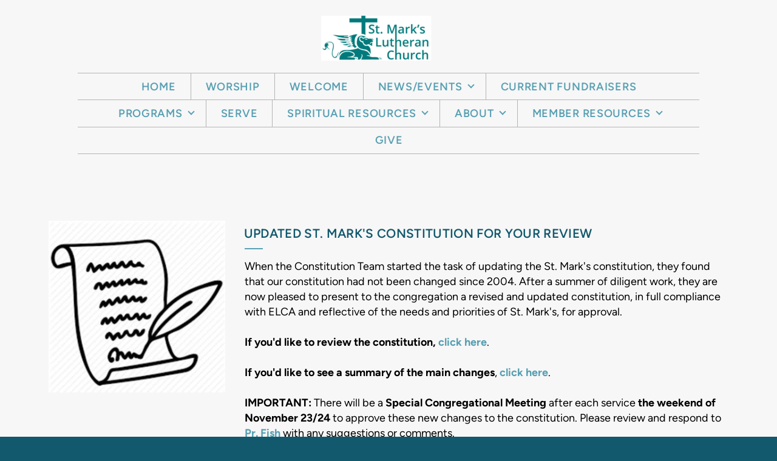

--- FILE ---
content_type: text/html
request_url: https://stmarksaurora.net/constitution
body_size: 29395
content:
<!DOCTYPE html>
<!-- tag: 26.0.62 | ref: bad13ae17 -->
<html>
  <head>
    <meta charset="utf-8">
    
    <title>St. Mark&#39;s Lutheran Church | Constitution</title>
<meta name="description" content="Updated St. Mark&#39;s Constitution For Your Review - When The Constitution Team Started The Task Of Updating The St. Mark&#39;s Constitution, They Found That" />
<meta property="og:title" content="St. Mark&#39;s Lutheran Church | Constitution" />
<meta property="og:description" content="Updated St. Mark&#39;s Constitution For Your Review - When The Constitution Team Started The Task Of Updating The St. Mark&#39;s Constitution, They Found That" />
<meta property="og:type" content="website" />
<meta property="og:url" content="https://stmarksaurora.net/constitution" />
<meta property="og:image" content="https://s3.amazonaws.com/media.cloversites.com/35/354872b2-7d8b-49d8-826e-89bd6d097ba8/site-images/205a7fa2-d13c-4a61-a1eb-c1c99772e6ad.jpg" />
<meta name="twitter:card" content="summary_large_image" />
<meta name="twitter:title" content="St. Mark&#39;s Lutheran Church | Constitution" />
<meta name="twitter:description" content="Updated St. Mark&#39;s Constitution For Your Review - When The Constitution Team Started The Task Of Updating The St. Mark&#39;s Constitution, They Found That" />
<meta name="twitter:image" content="https://s3.amazonaws.com/media.cloversites.com/35/354872b2-7d8b-49d8-826e-89bd6d097ba8/site-images/205a7fa2-d13c-4a61-a1eb-c1c99772e6ad.jpg" />
    <meta name="viewport" content="width=device-width, initial-scale=1.0, maximum-scale=1.0, user-scalable=no" />

    <link rel="shortcut icon" type="image/x-icon" href="/zero.ico">

    <link rel="stylesheet" media="all" href="https://cdn.cloversites.com/production/websites/application-2bcce868e9ecfb6e823536cc735d148692d206c63f81a06c7f037be829b462a9.css" data_turbolinks_track="true" debug="false" />


    <link rel="stylesheet" media="all" href="https://cdn.cloversites.com/production/websites/designs/majesty/base-cc4d352d013e601ecb67155e3b71232fc5eb9d307fa3868d1546360f3e7855f8.css" debug="false" />

    <script src="https://cdn.cloversites.com/production/websites/application-73c579df8ac31110f0b4fce5da584fa873208a32a374563cc27afe33fca3c7fc.js" class="clover" data_turbolinks_track="true" debug="false"></script>
    <script src="https://cdn.cloversites.com/production/websites/designs/majesty/base-a2293eea66ed7132afd46417d1f8ba499f2d043894069fe64f9b6182a4cb3a24.js" debug="false" data-turbolinks-track="true" class="clover"></script>


    <script>
//<![CDATA[

      var __REACT_ON_RAILS_EVENT_HANDLERS_RAN_ONCE__ = true

//]]>
</script>
    



      <link rel="stylesheet" media="screen" href="https://assets.cloversites.com/fonts/picker/proximanova/proximanovaregular.css" class="clover" />
      <link rel="stylesheet" media="screen" href="https://assets.cloversites.com/fonts/picker/proximanova/proximanovaheavy.css" class="clover" />

      <style id="color-css">:root{--subpalette1-bg:#f7f7f7;--subpalette1-accent:#59a0b3;--subpalette1-accent-contrast:#2a2a2a;--subpalette1-text:#48676f;--subpalette1-header:#12596e;--subpalette1-link:#59a0b3;--subpalette1-btn-bg:#12596e;--subpalette1-btn-text:#fff;--subpalette1-gal-btn:#2a2a2a;--subpalette1-input-border:#e0e7e9;--subpalette1-fore-bg:#f7f7f7;--subpalette1-fore-text:#294d57;--subpalette1-tabs-list-border:#59a0b3;--subpalette1-tabs-list-bg:#cef0f5;--subpalette1-tabs-list-text:#294d57;--subpalette1-tabs-list-text-active:#294d57;--subpalette1-accordion-bg:#cef0f5;--subpalette1-accordion-text:#294d57;--subpalette1-event-item-name:#59a0b3;--subpalette1-event-sidebar-fore-bg:#f7f7f7;--subpalette1-event-sidebar-fore-text:#294d57;--subpalette1-event-sidebar-border:#c4cdcf;--subpalette1-event-sidebar-header-bg:#e7eef0;--subpalette1-event-sidebar-header-text:#294d57;--subpalette1-event-sidebar-header-border:#c4cdcf;--subpalette1-cal-fore-bg:#f7f7f7;--subpalette1-cal-fore-text:#294d57;--subpalette1-cal-current-day-bg:#e7eef0;--subpalette1-cal-current-day-text:#294d57;--subpalette1-cal-current-day-title-text:#59a0b3;--subpalette1-cal-other-month:#edefef;--subpalette1-cal-border:#c4cdcf;--subpalette1-cal-header-bg:#e7eef0;--subpalette1-cal-header-text:#294d57;--subpalette1-cal-header-border:#c4cdcf;--subpalette1-cal-control:#889ea4;--subpalette1-footer-bg:#12596e;--subpalette1-footer-text:#fff;--subpalette1-input-text:#2a2a2a;--subpalette1-select-bg:#faf2d0;--subpalette1-select-text:#486669;--subpalette1-select-menu-bg:#59a0b3;--subpalette1-select-menu-text:#486669;--subpalette1-select-menu-option-focus:#6aaabb;--subpalette1-select-menu-option-chosen:#4c93a6;--subpalette2-bg:#cef0f5;--subpalette2-accent:#59a0b3;--subpalette2-accent-contrast:#2a2a2a;--subpalette2-text:#42656f;--subpalette2-header:#12596e;--subpalette2-link:#59a0b3;--subpalette2-btn-bg:#9cd6e8;--subpalette2-btn-text:#2a2a2a;--subpalette2-gal-btn:#2a2a2a;--subpalette2-input-border:#bde7f0;--subpalette2-fore-bg:#294d57;--subpalette2-fore-text:#cef0f5;--subpalette2-tabs-list-border:#59a0b3;--subpalette2-tabs-list-bg:#7c9fa6;--subpalette2-tabs-list-text:#cef0f5;--subpalette2-tabs-list-text-active:#cef0f5;--subpalette2-accordion-bg:#294d57;--subpalette2-accordion-text:#cef0f5;--subpalette2-event-item-name:#12596e;--subpalette2-event-sidebar-fore-bg:#294d57;--subpalette2-event-sidebar-fore-text:#cef0f5;--subpalette2-event-sidebar-border:#52767f;--subpalette2-event-sidebar-header-bg:#2e5560;--subpalette2-event-sidebar-header-text:#cef0f5;--subpalette2-event-sidebar-header-border:#52767f;--subpalette2-cal-fore-bg:#294d57;--subpalette2-cal-fore-text:#cef0f5;--subpalette2-cal-current-day-bg:#2e5560;--subpalette2-cal-current-day-text:#cef0f5;--subpalette2-cal-current-day-title-text:#59a0b3;--subpalette2-cal-other-month:#31555f;--subpalette2-cal-border:#52767f;--subpalette2-cal-header-bg:#2e5560;--subpalette2-cal-header-text:#cef0f5;--subpalette2-cal-header-border:#52767f;--subpalette2-cal-control:#7ea3ab;--subpalette2-footer-bg:#12596e;--subpalette2-footer-text:#fff;--subpalette2-input-text:#2a2a2a;--subpalette2-select-bg:#faf2d0;--subpalette2-select-text:#486669;--subpalette2-select-menu-bg:#59a0b3;--subpalette2-select-menu-text:#486669;--subpalette2-select-menu-option-focus:#6aaabb;--subpalette2-select-menu-option-chosen:#4c93a6;--subpalette3-bg:#9cd6e8;--subpalette3-accent:#59a0b3;--subpalette3-accent-contrast:#2a2a2a;--subpalette3-text:#e9f2f5;--subpalette3-header:#f7f7f7;--subpalette3-link:#59a0b3;--subpalette3-btn-bg:#f7f7f7;--subpalette3-btn-text:#9cd6e8;--subpalette3-gal-btn:#2a2a2a;--subpalette3-input-border:#bce2ed;--subpalette3-fore-bg:#f7f7f7;--subpalette3-fore-text:#9cd6e8;--subpalette3-tabs-list-border:#59a0b3;--subpalette3-tabs-list-bg:#cae7f0;--subpalette3-tabs-list-text:#9cd6e8;--subpalette3-tabs-list-text-active:#9cd6e8;--subpalette3-accordion-bg:#f7f7f7;--subpalette3-accordion-text:#9cd6e8;--subpalette3-event-item-name:#f7f7f7;--subpalette3-event-sidebar-fore-bg:#f7f7f7;--subpalette3-event-sidebar-fore-text:#9cd6e8;--subpalette3-event-sidebar-border:#e0eff3;--subpalette3-event-sidebar-header-bg:#e7eef0;--subpalette3-event-sidebar-header-text:#9cd6e8;--subpalette3-event-sidebar-header-border:#e0eff3;--subpalette3-cal-fore-bg:#f7f7f7;--subpalette3-cal-fore-text:#9cd6e8;--subpalette3-cal-current-day-bg:#e7eef0;--subpalette3-cal-current-day-text:#9cd6e8;--subpalette3-cal-current-day-title-text:#59a0b3;--subpalette3-cal-other-month:#f2f5f6;--subpalette3-cal-border:#e0eff3;--subpalette3-cal-header-bg:#e7eef0;--subpalette3-cal-header-text:#9cd6e8;--subpalette3-cal-header-border:#e0eff3;--subpalette3-cal-control:#c2e2ec;--subpalette3-footer-bg:#f7f7f7;--subpalette3-footer-text:#2a2a2a;--subpalette3-input-text:#2a2a2a;--subpalette3-select-bg:#cef0f5;--subpalette3-select-text:#42656f;--subpalette3-select-menu-bg:#59a0b3;--subpalette3-select-menu-text:#42656f;--subpalette3-select-menu-option-focus:#6aaabb;--subpalette3-select-menu-option-chosen:#4c93a6;--subpalette4-bg:#faf2d0;--subpalette4-accent:#59a0b3;--subpalette4-accent-contrast:#2a2a2a;--subpalette4-text:#486669;--subpalette4-header:#12596e;--subpalette4-link:#59a0b3;--subpalette4-btn-bg:#9cd6e8;--subpalette4-btn-text:#2a2a2a;--subpalette4-gal-btn:#2a2a2a;--subpalette4-input-border:#d9e8d8;--subpalette4-fore-bg:#294d57;--subpalette4-fore-text:#faf2d0;--subpalette4-tabs-list-border:#59a0b3;--subpalette4-tabs-list-bg:#92a094;--subpalette4-tabs-list-text:#faf2d0;--subpalette4-tabs-list-text-active:#faf2d0;--subpalette4-accordion-bg:#294d57;--subpalette4-accordion-text:#faf2d0;--subpalette4-event-item-name:#12596e;--subpalette4-event-sidebar-fore-bg:#294d57;--subpalette4-event-sidebar-fore-text:#faf2d0;--subpalette4-event-sidebar-border:#5d7675;--subpalette4-event-sidebar-header-bg:#2e5560;--subpalette4-event-sidebar-header-text:#faf2d0;--subpalette4-event-sidebar-header-border:#5d7675;--subpalette4-cal-fore-bg:#294d57;--subpalette4-cal-fore-text:#faf2d0;--subpalette4-cal-current-day-bg:#2e5560;--subpalette4-cal-current-day-text:#faf2d0;--subpalette4-cal-current-day-title-text:#59a0b3;--subpalette4-cal-other-month:#33555d;--subpalette4-cal-border:#5d7675;--subpalette4-cal-header-bg:#2e5560;--subpalette4-cal-header-text:#faf2d0;--subpalette4-cal-header-border:#5d7675;--subpalette4-cal-control:#94a498;--subpalette4-footer-bg:#12596e;--subpalette4-footer-text:#fff;--subpalette4-input-text:#2a2a2a;--subpalette4-select-bg:#cef0f5;--subpalette4-select-text:#42656f;--subpalette4-select-menu-bg:#59a0b3;--subpalette4-select-menu-text:#42656f;--subpalette4-select-menu-option-focus:#6aaabb;--subpalette4-select-menu-option-chosen:#4c93a6;--nav-subpalette-bg:#f7f7f7;--nav-subpalette-nav-bg:#f7f7f7;--nav-subpalette-sub-bg:#59a0b3;--nav-subpalette-nav-text:#59a0b3;--nav-subpalette-sub-text:#2a2a2a;--nav-subpalette-nav-div:#b4b4b4}.palette .site-section.header{background-color:#f7f7f7}.palette .site-section.header .main-navigation a{color:#59a0b3}.palette .site-section.header .main-navigation a:focus,.palette .site-section.header .main-navigation a:hover{color:#81bbcb}.palette .site-section.header .main-navigation hr{border:0;border-top:1px solid #b4b4b4}.palette .site-section.header .main-navigation ul:first-of-type{border-color:#b4b4b4}.palette .site-section.header .main-navigation ul:first-of-type i{border-color:#59a0b3}.palette .site-section.header .main-navigation ul:first-of-type>li:hover>a,.palette .site-section.header .main-navigation ul:first-of-type>li>a:focus,.palette .site-section.header .main-navigation ul:first-of-type>li.keep-open>a{background-color:#59a0b3;color:#2a2a2a}.palette .site-section.header .main-navigation ul:first-of-type>li:hover>a ~ i,.palette .site-section.header .main-navigation ul:first-of-type>li>a:focus ~ i,.palette .site-section.header .main-navigation ul:first-of-type>li.keep-open>a ~ i{border-color:#2a2a2a}.palette .site-section.header .main-navigation>ul>li{border-color:#b4b4b4}.palette .site-section.header .main-navigation>ul>li>ul:first-of-type{background-color:#59a0b3;border-color:#59a0b3}.palette .site-section.header .main-navigation>ul>li>ul:first-of-type>li a:focus,.palette .site-section.header .main-navigation>ul>li>ul:first-of-type>li a:hover{background-color:#f7f7f7;color:#59a0b3}.palette .site-section.header .main-navigation li.selected>a{color:#2a2a2a}.palette .site-section.header .main-navigation .sub-navigation{background-color:#59a0b3}.palette .site-section.header .main-navigation .sub-navigation a{color:#2a2a2a}.palette .site-section.header .main-navigation .sub-navigation a:focus,.palette .site-section.header .main-navigation .sub-navigation a:hover{color:#4d4747}.palette.mobile-nav-background #main-content.noscroll:before{background-color:#f7f7f7}.palette #mobile-navigation .main-navigation,.palette #mobile-nav-button-container{background-color:#f7f7f7;color:#59a0b3}.palette #mobile-nav-button .mobile-nav-icon{background-color:#f7f7f7}.palette #mobile-nav-button .mobile-nav-icon span{background-color:#59a0b3}.palette #mobile-navigation:before{box-shadow:0 20px 15px -15px #f7f7f7 inset}.palette #mobile-navigation:after{box-shadow:0 -20px 15px -15px #f7f7f7 inset}.palette #mobile-navigation li,.palette #mobile-navigation .cover-up{background-color:#59a0b3}.palette #mobile-navigation a{color:#2a2a2a}.palette #mobile-navigation .sub-navigation{background-color:#59a0b3}.palette #mobile-navigation .sub-navigation li{background-color:#59a0b3}.palette #mobile-navigation .sub-navigation a{color:#2a2a2a}.palette #mobile-navigation .sub-navigation .sub-nav-main:after{border-bottom-color:#4d8391}.palette.mobile-nav-background #mobile-navigation{box-shadow:0 0 0 1000px #f7f7f7}.palette.mobile-nav-background #mobile-nav-button .mobile-nav-icon{background-color:#59a0b3}.palette.mobile-nav-background #mobile-nav-button .mobile-nav-icon span{background-color:#2a2a2a}.palette .site-section.subpalette1{background-color:#f7f7f7;color:#48676f}.palette .site-section.subpalette1 .bg-helper .bg-opacity{background-color:#f7f7f7}.palette .site-section.subpalette1.bg-fade.bg-fade-down .bg-helper:after{background-color:transparent;background-image:-webkit-linear-gradient(top, rgba(247,247,247,0) 3%,#f7f7f7 97%);background-image:linear-gradient(to bottom, rgba(247,247,247,0) 3%,#f7f7f7 97%)}.palette .site-section.subpalette1.bg-fade.bg-fade-up .bg-helper:after{background-color:transparent;background-image:-webkit-linear-gradient(top, #f7f7f7 3%,rgba(247,247,247,0) 97%);background-image:linear-gradient(to bottom, #f7f7f7 3%,rgba(247,247,247,0) 97%)}.palette .site-section.subpalette1.bg-fade.bg-fade-right .bg-helper:after{background-color:transparent;background-image:-webkit-linear-gradient(top, rgba(247,247,247,0) 3%,#f7f7f7 97%);background-image:linear-gradient(to right, rgba(247,247,247,0) 3%,#f7f7f7 97%)}.palette .site-section.subpalette1.bg-fade.bg-fade-left .bg-helper:after{background-color:transparent;background-image:-webkit-linear-gradient(top, #f7f7f7 3%,rgba(247,247,247,0) 97%);background-image:linear-gradient(to right, #f7f7f7 3%,rgba(247,247,247,0) 97%)}.palette .site-section.subpalette1 hr{background-color:#59a0b3}.palette .site-section.subpalette1 header{color:#12596e}.palette .site-section.subpalette1 .group{border-color:#59a0b3}.palette .site-section.subpalette1 a{color:#59a0b3}.palette .site-section.subpalette1 a:focus,.palette .site-section.subpalette1 a:hover{color:#81bbcb}.palette .site-section.subpalette1 .slick button::before{color:#2a2a2a !important}.palette .site-section.subpalette1 .slick-active button::before{color:#59a0b3 !important}.palette .site-section.subpalette1 #clover-icon{fill:#48676f}.palette .site-section.subpalette1 .sites-button{background-color:#12596e;color:#fff}.palette .site-section.subpalette1 .sites-button:focus:not(:disabled),.palette .site-section.subpalette1 .sites-button:hover:not(:disabled){background:#1b85a5;color:#fff}.palette .site-section.subpalette1 a:focus .sites-button,.palette .site-section.subpalette1 a:hover .sites-button{background:#1b85a5;color:#fff}.palette .site-section.subpalette1.left-media .group-0 div.text-content::after,.palette .site-section.subpalette1.left-media .group-1 div.text-content::after,.palette .site-section.subpalette1.right-media .group-0 div.text-content::after,.palette .site-section.subpalette1.right-media .group-1 div.text-content::after{border-top-color:#59a0b3}.palette .site-section.subpalette1.full-text header::after,.palette .site-section.subpalette1.left-gallery header::after{border-top-color:#59a0b3}.palette .site-section.subpalette1.four-horizontal-text .group:not(:first-child) header::after,.palette .site-section.subpalette1.three-horizontal-text .group:not(:first-child) header::after{border-top-color:#59a0b3}.palette .site-section.subpalette1 header.text-content::after{border-top-color:#59a0b3}.palette .site-section.subpalette1.gallery:not(.events){background-color:#040404}.palette .site-section.subpalette1.gallery:not(.events) .list-item{background-color:#f7f7f7}.palette .site-section.subpalette1 a.event-info-container{color:inherit}.palette .site-section.subpalette1 .event-tile-item .event-info-container .event-info-icon,.palette .site-section.subpalette1 .event-sidebar .event-info-icon{color:#59a0b3}.palette .site-section.subpalette1 .event-list-item .event-info-time-location-table{opacity:.5}.palette .site-section.subpalette1 .event-calendar-previous-month,.palette .site-section.subpalette1 .event-calendar-next-month{background-color:#f7f7f7;color:#c4cdcf}.palette .site-section.subpalette1 .event-calendar-current-weekday{color:#59a0b3}.palette .site-section.subpalette1 .fc-body{background-color:#f7f7f7}.palette .site-section.subpalette1 .fc-body,.palette .site-section.subpalette1 .fc-body a{color:#294d57}.palette .site-section.subpalette1 .fc-event{background-color:transparent}.palette .site-section.subpalette1 .fc th,.palette .site-section.subpalette1 .fc td,.palette .site-section.subpalette1 .fc thead,.palette .site-section.subpalette1 .fc tbody,.palette .site-section.subpalette1 .fc .fc-divider,.palette .site-section.subpalette1 .fc .fc-row,.palette .site-section.subpalette1 .fc .fc-content,.palette .site-section.subpalette1 .fc .fc-popover,.palette .site-section.subpalette1 .fc .fc-list-view,.palette .site-section.subpalette1 .fc .fc-list-heading td{border-color:#c4cdcf}.palette .site-section.subpalette1 .fc .fc-row .fc-content-skeleton table,.palette .site-section.subpalette1 .fc .fc-row .fc-content-skeleton td{border-color:transparent}.palette .site-section.subpalette1 .fc .fc-row .fc-helper-skeleton td{border-color:transparent}.palette .site-section.subpalette1 .event-calendar-day-event:not(.event-calendar-day-event-long){color:#294d57}.palette .site-section.subpalette1 .event-calendar-day-event:not(.event-calendar-day-event-long) .event-calendar-current-day-event-name{color:#59a0b3}.palette .site-section.subpalette1 .fc-day.event-calendar-current-day{background-color:#e7eef0}.palette .site-section.subpalette1 .fc-day-top.event-calendar-current-day,.palette .site-section.subpalette1 .fc-day.event-calendar-current-day,.palette .site-section.subpalette1 .fc-event.event-calendar-current-day{color:#294d57}.palette .site-section.subpalette1 .event-calendar-day-event-long{background-color:#59a0b3;color:#2a2a2a !important}.palette .site-section.subpalette1 .fc-widget-content.fc-other-month{background:#edefef}@media all and (max-width: 768px){.palette .site-section.subpalette1 .fc-day-number.fc-has-events::after{background-color:#294d57}.palette .site-section.subpalette1 .event-calendar-current-day .fc-day-number.fc-has-events::after{background-color:#59a0b3}}.palette .site-section.subpalette1 .event-sidebar{border-color:#c4cdcf;background-color:#f7f7f7;color:#294d57}.palette .site-section.subpalette1 .event-sidebar-header{background-color:#e7eef0;border-color:#c4cdcf;color:#294d57}.palette .site-section.subpalette1 .event-sidebar-body{color:#294d57}.palette .site-section.subpalette1 .event-calendar-sidebar{border-color:#c4cdcf;background-color:#f7f7f7;color:#294d57}.palette .site-section.subpalette1 .event-calendar-sidebar-header{background-color:#e7eef0;border-color:#c4cdcf;color:#294d57}.palette .site-section.subpalette1 .event-calendar-sidebar-body{color:#294d57}.palette .site-section.subpalette1 .event-calendar-sidebar-navigation-arrow{color:#889ea4}.palette .site-section.subpalette1 .event-calendar-sidebar-current-date-icon{color:#59a0b3}.palette .site-section.subpalette1 .event-calendar-sidebar-body-item{border-color:#c4cdcf}.palette .site-section.subpalette1 .event-calendar-sidebar-body-item,.palette .site-section.subpalette1 .event-calendar-sidebar-body-item:focus,.palette .site-section.subpalette1 .event-calendar-sidebar-body-item:hover{color:#294d57}@media all and (min-width: 769px){.palette .site-section.subpalette1 .event-list-item .event-info-container:focus,.palette .site-section.subpalette1 .event-list-item .event-info-container:hover,.palette .site-section.subpalette1 .event-tile-item .event-info-container:focus,.palette .site-section.subpalette1 .event-tile-item .event-info-container:hover,.palette .site-section.subpalette1 .event-calendar-sidebar-body-item:focus,.palette .site-section.subpalette1 .event-calendar-sidebar-body-item:hover{background-color:#59a0b3;color:#2a2a2a}.palette .site-section.subpalette1 .event-list-item .event-info-container:focus .event-info-icon,.palette .site-section.subpalette1 .event-list-item .event-info-container:hover .event-info-icon,.palette .site-section.subpalette1 .event-tile-item .event-info-container:focus .event-info-icon,.palette .site-section.subpalette1 .event-tile-item .event-info-container:hover .event-info-icon,.palette .site-section.subpalette1 .event-calendar-sidebar-body-item:focus .event-info-icon,.palette .site-section.subpalette1 .event-calendar-sidebar-body-item:hover .event-info-icon{color:inherit}}.palette .site-section.subpalette1 .event-gallery-item .event-info-text-name::after{border-top-color:#59a0b3}.palette .site-section.subpalette1 .event-calendar-sidebar{box-shadow:0 0 30px rgba(0,0,0,0.25)}.palette .site-section.subpalette1 .event-list-item .event-info-text-name,.palette .site-section.subpalette1 .event-tile-item .event-info-text-name{color:#59a0b3}.palette .site-section.subpalette1 .event-list-item .event-info-details-button{background-color:transparent;color:#48676f}@media all and (min-width: 769px){.palette .site-section.subpalette1 .event-list-item .event-info-container:focus .event-info-text-name,.palette .site-section.subpalette1 .event-list-item .event-info-container:focus .event-info-details-button,.palette .site-section.subpalette1 .event-list-item .event-info-container:hover .event-info-text-name,.palette .site-section.subpalette1 .event-list-item .event-info-container:hover .event-info-details-button{color:#2a2a2a}}@media all and (min-width: 769px){.palette .site-section.subpalette1 .event-tile-item .event-info-container:focus .event-info-text-name,.palette .site-section.subpalette1 .event-tile-item .event-info-container:hover .event-info-text-name{color:#2a2a2a}}.palette .site-section.subpalette1 .event-calendar-sidebar-body-item .event-info-text-name{color:#59a0b3}@media all and (min-width: 769px){.palette .site-section.subpalette1 .event-calendar-sidebar-body-item:focus .event-info-text-name,.palette .site-section.subpalette1 .event-calendar-sidebar-body-item:hover .event-info-text-name{color:#2a2a2a}}.palette .site-section.subpalette1.event-details header.text-content::after{border-top-color:#59a0b3}.palette .site-section.subpalette1.event-details.full-text .tag{color:#59a0b3}.palette .site-section.subpalette1.livestream .next_live_stream_title,.palette .site-section.subpalette1.livestream .live_stream_title,.palette .site-section.subpalette1.livestream .desc div{color:#48676f !important}.palette .site-section.subpalette1 .sites-PrayerList__PostDate{opacity:.6}.palette .site-section.subpalette1 .sites-PrayerList__ContactInfoButton{color:currentColor}.palette .site-section.subpalette1 .sites-PrayerList__ContactInfoButton svg{fill:currentColor}.palette .site-section.subpalette1 .sites-PrayerList__Acknowledge svg{fill:#48676f}.palette .site-section.subpalette1.tabs .tabs-container{background-color:#f7f7f7;color:#294d57}.palette .site-section.subpalette1.tabs .tabs-list{background-color:#cef0f5;color:#294d57}.palette .site-section.subpalette1.tabs .tab-title:focus,.palette .site-section.subpalette1.tabs .tab-title:hover,.palette .site-section.subpalette1.tabs .tab-title[aria-selected="true"]{border-color:#59a0b3;color:#294d57}.palette .site-section.subpalette1.accordion .accordion-container>ul>li{background-color:#cef0f5;color:#294d57}.palette .site-section.subpalette1.accordion .accordion-title,.palette .site-section.subpalette1.accordion .close-accordion{color:inherit}.palette .site-section.subpalette1.footer{color:#fff;background-color:#12596e;border-color:#59a0b3}.palette .site-section.subpalette1.footer .text-content{color:#fff}.palette .site-section.subpalette1.footer .socialIconSymbol{color:#59a0b3}.palette .site-section.subpalette1.media .media-attachment-popup{background-color:#f2de86;box-shadow:0 0 50px rgba(0,0,0,0.1)}.palette .site-section.subpalette1.media .media-attachment-popup:before{border-top-color:#f2de86}.palette .site-section.subpalette1.media .media-attachment-popup li{border-color:#fff}.palette .site-section.subpalette1.media .media-attachment-popup a{color:#486669}.palette .site-section.subpalette1.media .media-attachment-popup a:focus,.palette .site-section.subpalette1.media .media-attachment-popup a:hover{color:#679296}.palette .site-section.subpalette1.media .plyr--audio .plyr__controls,.palette .site-section.subpalette1.media .plyr--audio .plyr__control{background-color:#f7eab4;color:#486669}.palette .site-section.subpalette1.media .plyr--audio .plyr__menu__container{background-color:#f7eab4}.palette .site-section.subpalette1.media .plyr--audio .plyr__menu__container::after{border-top-color:rgba(247,234,180,0.9)}.palette .site-section.subpalette1.media .plyr--audio .plyr__menu__container .plyr__control--forward::after{border-left-color:rgba(72,102,105,0.8)}.palette .site-section.subpalette1.media:not(.has-background) .media-player-subsection{background-color:#faf2d0;color:#486669}.palette .site-section.subpalette1.media:not(.has-background) .media-player-subsection .subsection-content>header{color:#12596e}.palette .site-section.subpalette1.media .plyr--audio .plyr__controls,.palette .site-section.subpalette1.media .plyr--audio .plyr__controls>.plyr__control,.palette .site-section.subpalette1.media .plyr--audio .plyr__controls>*>.plyr__control{background-color:#f9eec2}.palette .site-section.subpalette1.media .media-player-body{background-color:#f7eab4;color:#486669}.palette .site-section.subpalette1.media .media-player-body header{color:#12596e}.palette .site-section.subpalette1.media .media-player-body .media-footer button,.palette .site-section.subpalette1.media .media-player-body .media-footer .download-button{background-color:#59a0b3;color:#2a2a2a}.palette .site-section.subpalette1.media .media-player-body .media-footer button:focus:not(:disabled),.palette .site-section.subpalette1.media .media-player-body .media-footer button:hover:not(:disabled),.palette .site-section.subpalette1.media .media-player-body .media-footer .download-button:focus:not(:disabled),.palette .site-section.subpalette1.media .media-player-body .media-footer .download-button:hover:not(:disabled){background:#85b9c7;color:#4a4a4a}.palette .site-section.subpalette1.media .media-contents .show-more{color:#486669}.palette .site-section.subpalette1.media .media-meta-data{background-color:#f9eec2}.palette .site-section.subpalette1.media .media-list .selected header,.palette .site-section.subpalette1.media .media-list .media-card:focus header,.palette .site-section.subpalette1.media .media-list .media-card:hover header{color:#59a0b3}.palette .site-section.subpalette1.media .media-list li{border-color:#d8d8d8}.palette .site-section.subpalette1.media .pagination li.active a{color:#2a2a2a}.palette .site-section.subpalette1.media .pagination li.active a::before{background-color:#59a0b3}.palette .site-section.subpalette1.media .Select-control,.palette .site-section.subpalette1.media .Select-value-label,.palette .site-section.subpalette1.media .Select.has-value.Select--single>.Select-control .Select-value .Select-value-label,.palette .site-section.subpalette1.media .Select-clear-zone,.palette .site-section.subpalette1.media .ss__control{color:#486669}.palette .site-section.subpalette1.media .Select-control,.palette .site-section.subpalette1.media .ss__control{background-color:#faf2d0}.palette .site-section.subpalette1.media .Select-placeholder,.palette .site-section.subpalette1.media .ss__placeholder{color:rgba(72,102,105,0.5)}.palette .site-section.subpalette1.media .Select-menu,.palette .site-section.subpalette1.media .ss__menu,.palette .site-section.subpalette1.media .slot-category-dropdown{background-color:#59a0b3}.palette .site-section.subpalette1.media .Select-option,.palette .site-section.subpalette1.media .Select-noresults,.palette .site-section.subpalette1.media .ss__option,.palette .site-section.subpalette1.media .ss__menu-notice,.palette .site-section.subpalette1.media .slot-category-dropdown>span{color:#486669}.palette .site-section.subpalette1.media .Select-option{background-color:transparent}.palette .site-section.subpalette1.media .Select-option.is-selected,.palette .site-section.subpalette1.media .Select-option.is-focused,.palette .site-section.subpalette1.media .ss__option--is-selected,.palette .site-section.subpalette1.media .ss__option--is-focused,.palette .site-section.subpalette1.media .slot-category-dropdown>span:hover,.palette .site-section.subpalette1.media .slot-category-dropdown>span.active{background-color:#6aaabb}.palette .site-section.subpalette1.media .media-archive-header::after{color:#59a0b3}.palette .site-section.subpalette1.form .section-header i{color:#59a0b3;transition:color .2s}.palette .site-section.subpalette1.form .section-header i:focus,.palette .site-section.subpalette1.form .section-header i:hover{color:#81bbcb}.palette .site-section.subpalette1.form .modal .modal-dialog .modal-dialog,.palette .site-section.subpalette1.form .modal-backdrop{background-color:#f7f7f7}.palette .site-section.subpalette1.form .modal .modal-dialog{color:#48676f}.palette .site-section.subpalette1.form .nav-tabs>li>a{color:inherit}.palette .site-section.subpalette1.form .nav-tabs>li>a:focus,.palette .site-section.subpalette1.form .nav-tabs>li>a:hover{color:inherit}.palette .site-section.subpalette1.form .nav-tabs>li:not(.active)>a{opacity:.5}.palette .site-section.subpalette1.form .nav-tabs>li.active>a{border-bottom-color:#59a0b3}.palette .site-section.subpalette1.form .form-tabs .no-active-tab .nav-tabs>li.active>a{opacity:.5;border-bottom-color:transparent}.palette .site-section.subpalette1.form .intl-tel-input .country-list{color:#525252}.palette .site-section.subpalette1.form .draggable-file-upload button{color:#59a0b3}.palette .site-section.subpalette1.form .draggable-file-upload button:focus,.palette .site-section.subpalette1.form .draggable-file-upload button:hover{color:#81bbcb}.palette .site-section.subpalette1.form .file-progress-bar{background-color:rgba(72,103,111,0.25)}.palette .site-section.subpalette1.form .file-progress{background-color:#59a0b3}.palette .site-section.subpalette1.form .modal .modal-dialog .modal-btn:not(.sites-button),.palette .site-section.subpalette1.form .login-actions .btn:not(.sites-button),.palette .site-section.subpalette1.form .btn.mb-action:not(.sites-button),.palette .site-section.subpalette1.form .btn-action .btn:not(.sites-button),.palette .site-section.subpalette1.form .clear-selection{color:#59a0b3}.palette .site-section.subpalette1.form .modal .modal-dialog .modal-btn:not(.sites-button):focus,.palette .site-section.subpalette1.form .modal .modal-dialog .modal-btn:not(.sites-button):hover,.palette .site-section.subpalette1.form .login-actions .btn:not(.sites-button):focus,.palette .site-section.subpalette1.form .login-actions .btn:not(.sites-button):hover,.palette .site-section.subpalette1.form .btn.mb-action:not(.sites-button):focus,.palette .site-section.subpalette1.form .btn.mb-action:not(.sites-button):hover,.palette .site-section.subpalette1.form .btn-action .btn:not(.sites-button):focus,.palette .site-section.subpalette1.form .btn-action .btn:not(.sites-button):hover,.palette .site-section.subpalette1.form .clear-selection:focus,.palette .site-section.subpalette1.form .clear-selection:hover{color:#81bbcb}.palette .site-section.subpalette1.form .signup-slot-categories>span.active,.palette .site-section.subpalette1.form .signup-slot-categories .category-selected .more-categories{border-bottom-color:#59a0b3}.palette .site-section.subpalette1.form .recurring-selector{border-bottom-color:rgba(224,231,233,0.5)}.palette .site-section.subpalette1.form .recurring-selector>span.active{border-bottom-color:#59a0b3}.palette .site-section.subpalette1.form .formbuilder-step .step-index,.palette .site-section.subpalette1.form .formbuilder-step .bottom-vertical-line{background-color:#a0afb3}.palette .site-section.subpalette1.form .formbuilder-step .step-index,.palette .site-section.subpalette1.form .step-dropdown-header .step-index{color:#f7f7f7}.palette .site-section.subpalette1.form .panel-group .panel-heading .panel-title>a{background-color:#12596e;color:#fff}.palette .site-section.subpalette1.form .card-header{background-color:#12596e;color:#fff}.palette .site-section.subpalette1.form .installments-table .table-header{border-bottom:1px solid #e0e7e9}.palette .site-section.subpalette1.form .installments-table .table-row .dropdown-toggle{color:inherit}.palette .site-section.subpalette1.form .installments-table .table-row .dropdown>button:focus,.palette .site-section.subpalette1.form .installments-table .table-row .dropdown>button:hover,.palette .site-section.subpalette1.form .installments-table .table-row .dropdown.show>button{background-color:rgba(72,103,111,0.25)}.palette .site-section.subpalette1.form .k-pager-numbers .k-state-selected{background-color:#59a0b3;color:#f7f7f7}.palette .site-section.subpalette1.form .login-dropdown .dropdown-menu .dropdown-heading{color:#486669;border-bottom-color:rgba(72,102,105,0.5)}.palette .site-section.subpalette1.form .formbuilder-step.active .step-index,.palette .site-section.subpalette1.form .step-dropdown-header .step-index{background-color:#12596e}.palette .site-section.subpalette1 .search-select .input-group-btn button{color:inherit}.palette .site-section.subpalette1 .checkbox>.control-label{color:inherit !important;opacity:1 !important}.palette .site-section.subpalette1 .digital-signature-field .click-to-sign,.palette .site-section.subpalette1 .digital-signature-field .sign-style-clicked,.palette .site-section.subpalette1 .digital-signature-field .sigCanvas{border-color:#000;background-color:#fff;color:#000}.palette .site-section.subpalette1 .digital-signature-field .overlay-canvas .fms-pagination-arrow-right,.palette .site-section.subpalette1 .digital-signature-field .overlay-canvas .fms-plus,.palette .site-section.subpalette1 .digital-signature-field .overlay-canvas .fms-cancel{color:#000}.palette .site-section.subpalette1 .iti__arrow{border-top-color:inherit;border-bottom-color:inherit}.palette .site-section.subpalette1 .iti__country-name{color:#525252}.palette .site-section.subpalette1 .has-error .legend,.palette .site-section.subpalette1 .has-error.form-group .control-label,.palette .site-section.subpalette1 .has-error.sites-PrayerForm__SubmissionMessage{color:#fd5b63}.palette .site-section.subpalette1 .has-error.form-group .form-help,.palette .site-section.subpalette1 .has-error.form-group .helper,.palette .site-section.subpalette1 .has-error.checkbox .form-help,.palette .site-section.subpalette1 .has-error.checkbox .helper,.palette .site-section.subpalette1 .has-error.radio .form-help,.palette .site-section.subpalette1 .has-error.radio .helper{color:#fd5b63}.palette .site-section.subpalette1 .group-0,.palette .site-section.subpalette1 .group-1{border-color:#e0e7e9}.palette .site-section.subpalette1 .form-group .control-label{color:#48676f}.palette .site-section.subpalette1 .pop-over.popover-dropdown{background-color:#faf2d0;color:#486669}.palette .site-section.subpalette1 .pop-over .pop-over-container{background-color:#59a0b3;color:#486669}.palette .site-section.subpalette1 .pop-over .pop-over-container .filter-option{transition:color 0.2s, background-color 0.2s}.palette .site-section.subpalette1 .pop-over .pop-over-container .filter-option:hover{color:#486669;background-color:#6aaabb}.palette .site-section.subpalette1 .pop-over .pop-over-control i{color:#486669;opacity:.5}.palette .site-section.subpalette1 .form-group input,.palette .site-section.subpalette1 .form-group textarea,.palette .site-section.subpalette1 .login-details input,.palette .site-section.subpalette1 .login-details textarea{background-color:#e0e7e9}.palette .site-section.subpalette1 .form-group .input-group-addon,.palette .site-section.subpalette1 .form-group input,.palette .site-section.subpalette1 .form-group textarea,.palette .site-section.subpalette1 .login-details .input-group-addon,.palette .site-section.subpalette1 .login-details input,.palette .site-section.subpalette1 .login-details textarea{color:#2a2a2a}.palette .site-section.subpalette1 .form-group input::placeholder,.palette .site-section.subpalette1 .form-group textarea::placeholder,.palette .site-section.subpalette1 .login-details input::placeholder,.palette .site-section.subpalette1 .login-details textarea::placeholder{color:rgba(42,42,42,0.75)}.palette .site-section.subpalette1 .form-group .input-calendar .calendar-icon,.palette .site-section.subpalette1 .login-details .input-calendar .calendar-icon{background-color:#e0e7e9;color:#59a0b3}.palette .site-section.subpalette1 .form-group select,.palette .site-section.subpalette1 .form-group .dropdown-toggle,.palette .site-section.subpalette1 .form-group .ui-select-toggle,.palette .site-section.subpalette1 .login-details select,.palette .site-section.subpalette1 .login-details .dropdown-toggle,.palette .site-section.subpalette1 .login-details .ui-select-toggle{background-color:#faf2d0;color:#486669}.palette .site-section.subpalette1 .form-group .dropdown-container,.palette .site-section.subpalette1 .login-details .dropdown-container{color:#486669}.palette .site-section.subpalette1 .form-group .dropdown-toggle .caret::before,.palette .site-section.subpalette1 .form-group .ui-select-toggle .caret::before,.palette .site-section.subpalette1 .form-group .search-select .input-group-btn i,.palette .site-section.subpalette1 .login-details .dropdown-toggle .caret::before,.palette .site-section.subpalette1 .login-details .ui-select-toggle .caret::before,.palette .site-section.subpalette1 .login-details .search-select .input-group-btn i{color:#486669;opacity:.5}.palette .site-section.subpalette1 .form-group .dropdown-menu,.palette .site-section.subpalette1 .login-details .dropdown-menu{background-color:#59a0b3}.palette .site-section.subpalette1 .form-group .dropdown-menu>li>a,.palette .site-section.subpalette1 .form-group .dropdown-menu>li>a:focus,.palette .site-section.subpalette1 .form-group .dropdown-menu>li>a:hover,.palette .site-section.subpalette1 .login-details .dropdown-menu>li>a,.palette .site-section.subpalette1 .login-details .dropdown-menu>li>a:focus,.palette .site-section.subpalette1 .login-details .dropdown-menu>li>a:hover{color:#486669}.palette .site-section.subpalette1 .form-group .dropdown-menu>li>a:focus,.palette .site-section.subpalette1 .form-group .dropdown-menu>li>a:hover,.palette .site-section.subpalette1 .login-details .dropdown-menu>li>a:focus,.palette .site-section.subpalette1 .login-details .dropdown-menu>li>a:hover{background-color:#6aaabb}.palette .site-section.subpalette1 .form-group .ui-select-choices,.palette .site-section.subpalette1 .login-details .ui-select-choices{background-color:#59a0b3}.palette .site-section.subpalette1 .form-group .ui-select-choices-row,.palette .site-section.subpalette1 .form-group .ui-select-choices-row:focus,.palette .site-section.subpalette1 .form-group .ui-select-choices-row:hover,.palette .site-section.subpalette1 .login-details .ui-select-choices-row,.palette .site-section.subpalette1 .login-details .ui-select-choices-row:focus,.palette .site-section.subpalette1 .login-details .ui-select-choices-row:hover{color:#486669}.palette .site-section.subpalette1 .form-group .ui-select-choices-row:focus,.palette .site-section.subpalette1 .form-group .ui-select-choices-row:hover,.palette .site-section.subpalette1 .login-details .ui-select-choices-row:focus,.palette .site-section.subpalette1 .login-details .ui-select-choices-row:hover{background-color:#6aaabb}.palette .site-section.subpalette1 .form-group .ui-select-choices-row.active,.palette .site-section.subpalette1 .login-details .ui-select-choices-row.active{background-color:#4c93a6;color:#486669}.palette .site-section.subpalette1 .sites-input{background-color:#e0e7e9;color:#2a2a2a}.palette .site-section.subpalette1 .checkbox .helper,.palette .site-section.subpalette1 .radio .helper{background-color:#e0e7e9}.palette .site-section.subpalette1 .checkbox .helper::before{color:#59a0b3}.palette .site-section.subpalette1 .radio .helper::before{background-color:#59a0b3}.palette .site-section.subpalette1 .radio-btn{background-color:#faf2d0;color:#486669}.palette .site-section.subpalette1 .radio-btn .input-group-radio,.palette .site-section.subpalette1 .radio-btn .item-amount{background-color:#e0e7e9;color:#48676f}.palette .site-section.subpalette1 .radio-btn.item-selected .input-group-radio,.palette .site-section.subpalette1 .radio-btn.item-selected .item-amount{background-color:#59a0b3;color:#48676f}.palette .site-section.subpalette1 .slots .slot{background-color:#e0e7e9;color:#48676f}.palette .site-section.subpalette1 .slots .slot.active{background-color:#59a0b3;color:#48676f}.palette .site-section.subpalette1 .setup-partial-payment .partial-type-picker{background-color:#e0e7e9}.palette .site-section.subpalette1 .setup-partial-payment .partial-type-picker span{color:#48676f}.palette .site-section.subpalette1 .setup-partial-payment .partial-type-picker span.active{background-color:#59a0b3;color:#48676f}.palette .site-section.subpalette1 .payment-methods .choose-payment-method .payment-method .btn{border-color:#e0e7e9;color:#48676f}.palette .site-section.subpalette1 .payment-methods .choose-payment-method .payment-method .btn.active{border-color:#59a0b3}.palette .site-section.subpalette1 .Select-control,.palette .site-section.subpalette1 .Select-value-label,.palette .site-section.subpalette1 .Select.has-value.Select--single>.Select-control .Select-value .Select-value-label,.palette .site-section.subpalette1 .Select-clear-zone,.palette .site-section.subpalette1 .ss__control{color:#486669}.palette .site-section.subpalette1 .Select-control,.palette .site-section.subpalette1 .ss__control{background-color:#faf2d0}.palette .site-section.subpalette1 .Select-placeholder,.palette .site-section.subpalette1 .ss__placeholder{color:rgba(72,102,105,0.5)}.palette .site-section.subpalette1 .Select-menu,.palette .site-section.subpalette1 .ss__menu,.palette .site-section.subpalette1 .slot-category-dropdown{background-color:#59a0b3}.palette .site-section.subpalette1 .Select-option,.palette .site-section.subpalette1 .Select-noresults,.palette .site-section.subpalette1 .ss__option,.palette .site-section.subpalette1 .ss__menu-notice,.palette .site-section.subpalette1 .slot-category-dropdown>span{color:#486669}.palette .site-section.subpalette1 .Select-option{background-color:transparent}.palette .site-section.subpalette1 .Select-option.is-selected,.palette .site-section.subpalette1 .Select-option.is-focused,.palette .site-section.subpalette1 .ss__option--is-selected,.palette .site-section.subpalette1 .ss__option--is-focused,.palette .site-section.subpalette1 .slot-category-dropdown>span:hover,.palette .site-section.subpalette1 .slot-category-dropdown>span.active{background-color:#6aaabb}.palette .site-section.subpalette1 .section-header h1::after,.palette .site-section.subpalette1 .section-header h2::after,.palette .site-section.subpalette1 .section-header h3::after,.palette .site-section.subpalette1 .section-header h4::after,.palette .site-section.subpalette1 .section-header h5::after,.palette .site-section.subpalette1 .section-header h6::after{color:#59a0b3}.palette .site-section.subpalette1 .pagination li a{color:#48676f}.palette .site-section.subpalette1 .pagination li.active a{color:#fff}.palette .site-section.subpalette1 .pagination li.active a::before{background-color:#12596e}.palette .site-alerts.subpalette1 .site-alert{background-color:#59a0b3;color:#2a2a2a}.palette .site-alerts.subpalette1 .site-alert .site-alert-dismiss{color:#2a2a2a}.palette .site-alerts.subpalette1 .sites-button{background-color:#12596e;color:#fff}.palette .site-alerts.subpalette1 .sites-button:focus:not(:disabled),.palette .site-alerts.subpalette1 .sites-button:hover:not(:disabled){background:#1b85a5;color:#fff}.palette .site-alerts.subpalette1 a:focus .sites-button,.palette .site-alerts.subpalette1 a:hover .sites-button{background:#1b85a5;color:#fff}.palette .site-section.subpalette2{background-color:#cef0f5;color:#42656f}.palette .site-section.subpalette2 .bg-helper .bg-opacity{background-color:#cef0f5}.palette .site-section.subpalette2.bg-fade.bg-fade-down .bg-helper:after{background-color:transparent;background-image:-webkit-linear-gradient(top, rgba(206,240,245,0) 3%,#cef0f5 97%);background-image:linear-gradient(to bottom, rgba(206,240,245,0) 3%,#cef0f5 97%)}.palette .site-section.subpalette2.bg-fade.bg-fade-up .bg-helper:after{background-color:transparent;background-image:-webkit-linear-gradient(top, #cef0f5 3%,rgba(206,240,245,0) 97%);background-image:linear-gradient(to bottom, #cef0f5 3%,rgba(206,240,245,0) 97%)}.palette .site-section.subpalette2.bg-fade.bg-fade-right .bg-helper:after{background-color:transparent;background-image:-webkit-linear-gradient(top, rgba(206,240,245,0) 3%,#cef0f5 97%);background-image:linear-gradient(to right, rgba(206,240,245,0) 3%,#cef0f5 97%)}.palette .site-section.subpalette2.bg-fade.bg-fade-left .bg-helper:after{background-color:transparent;background-image:-webkit-linear-gradient(top, #cef0f5 3%,rgba(206,240,245,0) 97%);background-image:linear-gradient(to right, #cef0f5 3%,rgba(206,240,245,0) 97%)}.palette .site-section.subpalette2 hr{background-color:#59a0b3}.palette .site-section.subpalette2 header{color:#12596e}.palette .site-section.subpalette2 .group{border-color:#59a0b3}.palette .site-section.subpalette2 a{color:#59a0b3}.palette .site-section.subpalette2 a:focus,.palette .site-section.subpalette2 a:hover{color:#81bbcb}.palette .site-section.subpalette2 .slick button::before{color:#2a2a2a !important}.palette .site-section.subpalette2 .slick-active button::before{color:#59a0b3 !important}.palette .site-section.subpalette2 #clover-icon{fill:#42656f}.palette .site-section.subpalette2 .sites-button{background-color:#9cd6e8;color:#2a2a2a}.palette .site-section.subpalette2 .sites-button:focus:not(:disabled),.palette .site-section.subpalette2 .sites-button:hover:not(:disabled){background:#d0ebf4;color:#4a4a4a}.palette .site-section.subpalette2 a:focus .sites-button,.palette .site-section.subpalette2 a:hover .sites-button{background:#d0ebf4;color:#4a4a4a}.palette .site-section.subpalette2.left-media .group-0 div.text-content::after,.palette .site-section.subpalette2.left-media .group-1 div.text-content::after,.palette .site-section.subpalette2.right-media .group-0 div.text-content::after,.palette .site-section.subpalette2.right-media .group-1 div.text-content::after{border-top-color:#59a0b3}.palette .site-section.subpalette2.full-text header::after,.palette .site-section.subpalette2.left-gallery header::after{border-top-color:#59a0b3}.palette .site-section.subpalette2.four-horizontal-text .group:not(:first-child) header::after,.palette .site-section.subpalette2.three-horizontal-text .group:not(:first-child) header::after{border-top-color:#59a0b3}.palette .site-section.subpalette2 header.text-content::after{border-top-color:#59a0b3}.palette .site-section.subpalette2.gallery:not(.events){background-color:#2a2a2a}.palette .site-section.subpalette2.gallery:not(.events) .list-item{background-color:#cef0f5}.palette .site-section.subpalette2 a.event-info-container{color:inherit}.palette .site-section.subpalette2 .event-tile-item .event-info-container .event-info-icon,.palette .site-section.subpalette2 .event-sidebar .event-info-icon{color:#59a0b3}.palette .site-section.subpalette2 .event-list-item .event-info-time-location-table{opacity:.5}.palette .site-section.subpalette2 .event-calendar-previous-month,.palette .site-section.subpalette2 .event-calendar-next-month{background-color:#294d57;color:#52767f}.palette .site-section.subpalette2 .event-calendar-current-weekday{color:#59a0b3}.palette .site-section.subpalette2 .fc-body{background-color:#294d57}.palette .site-section.subpalette2 .fc-body,.palette .site-section.subpalette2 .fc-body a{color:#cef0f5}.palette .site-section.subpalette2 .fc-event{background-color:transparent}.palette .site-section.subpalette2 .fc th,.palette .site-section.subpalette2 .fc td,.palette .site-section.subpalette2 .fc thead,.palette .site-section.subpalette2 .fc tbody,.palette .site-section.subpalette2 .fc .fc-divider,.palette .site-section.subpalette2 .fc .fc-row,.palette .site-section.subpalette2 .fc .fc-content,.palette .site-section.subpalette2 .fc .fc-popover,.palette .site-section.subpalette2 .fc .fc-list-view,.palette .site-section.subpalette2 .fc .fc-list-heading td{border-color:#52767f}.palette .site-section.subpalette2 .fc .fc-row .fc-content-skeleton table,.palette .site-section.subpalette2 .fc .fc-row .fc-content-skeleton td{border-color:transparent}.palette .site-section.subpalette2 .fc .fc-row .fc-helper-skeleton td{border-color:transparent}.palette .site-section.subpalette2 .event-calendar-day-event:not(.event-calendar-day-event-long){color:#cef0f5}.palette .site-section.subpalette2 .event-calendar-day-event:not(.event-calendar-day-event-long) .event-calendar-current-day-event-name{color:#59a0b3}.palette .site-section.subpalette2 .fc-day.event-calendar-current-day{background-color:#2e5560}.palette .site-section.subpalette2 .fc-day-top.event-calendar-current-day,.palette .site-section.subpalette2 .fc-day.event-calendar-current-day,.palette .site-section.subpalette2 .fc-event.event-calendar-current-day{color:#cef0f5}.palette .site-section.subpalette2 .event-calendar-day-event-long{background-color:#59a0b3;color:#2a2a2a !important}.palette .site-section.subpalette2 .fc-widget-content.fc-other-month{background:#31555f}@media all and (max-width: 768px){.palette .site-section.subpalette2 .fc-day-number.fc-has-events::after{background-color:#cef0f5}.palette .site-section.subpalette2 .event-calendar-current-day .fc-day-number.fc-has-events::after{background-color:#59a0b3}}.palette .site-section.subpalette2 .event-sidebar{border-color:#52767f;background-color:#294d57;color:#cef0f5}.palette .site-section.subpalette2 .event-sidebar-header{background-color:#2e5560;border-color:#52767f;color:#cef0f5}.palette .site-section.subpalette2 .event-sidebar-body{color:#cef0f5}.palette .site-section.subpalette2 .event-calendar-sidebar{border-color:#52767f;background-color:#294d57;color:#cef0f5}.palette .site-section.subpalette2 .event-calendar-sidebar-header{background-color:#2e5560;border-color:#52767f;color:#cef0f5}.palette .site-section.subpalette2 .event-calendar-sidebar-body{color:#cef0f5}.palette .site-section.subpalette2 .event-calendar-sidebar-navigation-arrow{color:#7ea3ab}.palette .site-section.subpalette2 .event-calendar-sidebar-current-date-icon{color:#59a0b3}.palette .site-section.subpalette2 .event-calendar-sidebar-body-item{border-color:#52767f}.palette .site-section.subpalette2 .event-calendar-sidebar-body-item,.palette .site-section.subpalette2 .event-calendar-sidebar-body-item:focus,.palette .site-section.subpalette2 .event-calendar-sidebar-body-item:hover{color:#cef0f5}@media all and (min-width: 769px){.palette .site-section.subpalette2 .event-list-item .event-info-container:focus,.palette .site-section.subpalette2 .event-list-item .event-info-container:hover,.palette .site-section.subpalette2 .event-tile-item .event-info-container:focus,.palette .site-section.subpalette2 .event-tile-item .event-info-container:hover,.palette .site-section.subpalette2 .event-calendar-sidebar-body-item:focus,.palette .site-section.subpalette2 .event-calendar-sidebar-body-item:hover{background-color:#59a0b3;color:#2a2a2a}.palette .site-section.subpalette2 .event-list-item .event-info-container:focus .event-info-icon,.palette .site-section.subpalette2 .event-list-item .event-info-container:hover .event-info-icon,.palette .site-section.subpalette2 .event-tile-item .event-info-container:focus .event-info-icon,.palette .site-section.subpalette2 .event-tile-item .event-info-container:hover .event-info-icon,.palette .site-section.subpalette2 .event-calendar-sidebar-body-item:focus .event-info-icon,.palette .site-section.subpalette2 .event-calendar-sidebar-body-item:hover .event-info-icon{color:inherit}}.palette .site-section.subpalette2 .event-gallery-item .event-info-text-name::after{border-top-color:#59a0b3}.palette .site-section.subpalette2 .event-calendar-sidebar{box-shadow:0 0 30px rgba(0,0,0,0.25)}.palette .site-section.subpalette2 .event-list-item .event-info-text-name,.palette .site-section.subpalette2 .event-tile-item .event-info-text-name{color:#12596e}.palette .site-section.subpalette2 .event-list-item .event-info-details-button{background-color:transparent;color:#42656f}@media all and (min-width: 769px){.palette .site-section.subpalette2 .event-list-item .event-info-container:focus .event-info-text-name,.palette .site-section.subpalette2 .event-list-item .event-info-container:focus .event-info-details-button,.palette .site-section.subpalette2 .event-list-item .event-info-container:hover .event-info-text-name,.palette .site-section.subpalette2 .event-list-item .event-info-container:hover .event-info-details-button{color:#2a2a2a}}@media all and (min-width: 769px){.palette .site-section.subpalette2 .event-tile-item .event-info-container:focus .event-info-text-name,.palette .site-section.subpalette2 .event-tile-item .event-info-container:hover .event-info-text-name{color:#2a2a2a}}.palette .site-section.subpalette2 .event-calendar-sidebar-body-item .event-info-text-name{color:#59a0b3}@media all and (min-width: 769px){.palette .site-section.subpalette2 .event-calendar-sidebar-body-item:focus .event-info-text-name,.palette .site-section.subpalette2 .event-calendar-sidebar-body-item:hover .event-info-text-name{color:#2a2a2a}}.palette .site-section.subpalette2.event-details header.text-content::after{border-top-color:#59a0b3}.palette .site-section.subpalette2.event-details.full-text .tag{color:#59a0b3}.palette .site-section.subpalette2.livestream .next_live_stream_title,.palette .site-section.subpalette2.livestream .live_stream_title,.palette .site-section.subpalette2.livestream .desc div{color:#42656f !important}.palette .site-section.subpalette2 .sites-PrayerList__PostDate{opacity:.6}.palette .site-section.subpalette2 .sites-PrayerList__ContactInfoButton{color:currentColor}.palette .site-section.subpalette2 .sites-PrayerList__ContactInfoButton svg{fill:currentColor}.palette .site-section.subpalette2 .sites-PrayerList__Acknowledge svg{fill:#42656f}.palette .site-section.subpalette2.tabs .tabs-container{background-color:#294d57;color:#cef0f5}.palette .site-section.subpalette2.tabs .tabs-list{background-color:#7c9fa6;color:#cef0f5}.palette .site-section.subpalette2.tabs .tab-title:focus,.palette .site-section.subpalette2.tabs .tab-title:hover,.palette .site-section.subpalette2.tabs .tab-title[aria-selected="true"]{border-color:#59a0b3;color:#cef0f5}.palette .site-section.subpalette2.accordion .accordion-container>ul>li{background-color:#294d57;color:#cef0f5}.palette .site-section.subpalette2.accordion .accordion-title,.palette .site-section.subpalette2.accordion .close-accordion{color:inherit}.palette .site-section.subpalette2.footer{color:#fff;background-color:#12596e;border-color:#59a0b3}.palette .site-section.subpalette2.footer .text-content{color:#fff}.palette .site-section.subpalette2.footer .socialIconSymbol{color:#59a0b3}.palette .site-section.subpalette2.media .media-attachment-popup{background-color:#f2de86;box-shadow:0 0 50px rgba(0,0,0,0.1)}.palette .site-section.subpalette2.media .media-attachment-popup:before{border-top-color:#f2de86}.palette .site-section.subpalette2.media .media-attachment-popup li{border-color:#fff}.palette .site-section.subpalette2.media .media-attachment-popup a{color:#486669}.palette .site-section.subpalette2.media .media-attachment-popup a:focus,.palette .site-section.subpalette2.media .media-attachment-popup a:hover{color:#679296}.palette .site-section.subpalette2.media .plyr--audio .plyr__controls,.palette .site-section.subpalette2.media .plyr--audio .plyr__control{background-color:#f7eab4;color:#486669}.palette .site-section.subpalette2.media .plyr--audio .plyr__menu__container{background-color:#f7eab4}.palette .site-section.subpalette2.media .plyr--audio .plyr__menu__container::after{border-top-color:rgba(247,234,180,0.9)}.palette .site-section.subpalette2.media .plyr--audio .plyr__menu__container .plyr__control--forward::after{border-left-color:rgba(72,102,105,0.8)}.palette .site-section.subpalette2.media:not(.has-background) .media-player-subsection{background-color:#faf2d0;color:#486669}.palette .site-section.subpalette2.media:not(.has-background) .media-player-subsection .subsection-content>header{color:#12596e}.palette .site-section.subpalette2.media .plyr--audio .plyr__controls,.palette .site-section.subpalette2.media .plyr--audio .plyr__controls>.plyr__control,.palette .site-section.subpalette2.media .plyr--audio .plyr__controls>*>.plyr__control{background-color:#f9eec2}.palette .site-section.subpalette2.media .media-player-body{background-color:#f7eab4;color:#486669}.palette .site-section.subpalette2.media .media-player-body header{color:#12596e}.palette .site-section.subpalette2.media .media-player-body .media-footer button,.palette .site-section.subpalette2.media .media-player-body .media-footer .download-button{background-color:#59a0b3;color:#2a2a2a}.palette .site-section.subpalette2.media .media-player-body .media-footer button:focus:not(:disabled),.palette .site-section.subpalette2.media .media-player-body .media-footer button:hover:not(:disabled),.palette .site-section.subpalette2.media .media-player-body .media-footer .download-button:focus:not(:disabled),.palette .site-section.subpalette2.media .media-player-body .media-footer .download-button:hover:not(:disabled){background:#85b9c7;color:#4a4a4a}.palette .site-section.subpalette2.media .media-contents .show-more{color:#486669}.palette .site-section.subpalette2.media .media-meta-data{background-color:#f9eec2}.palette .site-section.subpalette2.media .media-list .selected header,.palette .site-section.subpalette2.media .media-list .media-card:focus header,.palette .site-section.subpalette2.media .media-list .media-card:hover header{color:#59a0b3}.palette .site-section.subpalette2.media .media-list li{border-color:#9be0eb}.palette .site-section.subpalette2.media .pagination li.active a{color:#2a2a2a}.palette .site-section.subpalette2.media .pagination li.active a::before{background-color:#59a0b3}.palette .site-section.subpalette2.media .Select-control,.palette .site-section.subpalette2.media .Select-value-label,.palette .site-section.subpalette2.media .Select.has-value.Select--single>.Select-control .Select-value .Select-value-label,.palette .site-section.subpalette2.media .Select-clear-zone,.palette .site-section.subpalette2.media .ss__control{color:#486669}.palette .site-section.subpalette2.media .Select-control,.palette .site-section.subpalette2.media .ss__control{background-color:#faf2d0}.palette .site-section.subpalette2.media .Select-placeholder,.palette .site-section.subpalette2.media .ss__placeholder{color:rgba(72,102,105,0.5)}.palette .site-section.subpalette2.media .Select-menu,.palette .site-section.subpalette2.media .ss__menu,.palette .site-section.subpalette2.media .slot-category-dropdown{background-color:#59a0b3}.palette .site-section.subpalette2.media .Select-option,.palette .site-section.subpalette2.media .Select-noresults,.palette .site-section.subpalette2.media .ss__option,.palette .site-section.subpalette2.media .ss__menu-notice,.palette .site-section.subpalette2.media .slot-category-dropdown>span{color:#486669}.palette .site-section.subpalette2.media .Select-option{background-color:transparent}.palette .site-section.subpalette2.media .Select-option.is-selected,.palette .site-section.subpalette2.media .Select-option.is-focused,.palette .site-section.subpalette2.media .ss__option--is-selected,.palette .site-section.subpalette2.media .ss__option--is-focused,.palette .site-section.subpalette2.media .slot-category-dropdown>span:hover,.palette .site-section.subpalette2.media .slot-category-dropdown>span.active{background-color:#6aaabb}.palette .site-section.subpalette2.media .media-archive-header::after{color:#59a0b3}.palette .site-section.subpalette2.form .section-header i{color:#59a0b3;transition:color .2s}.palette .site-section.subpalette2.form .section-header i:focus,.palette .site-section.subpalette2.form .section-header i:hover{color:#81bbcb}.palette .site-section.subpalette2.form .modal .modal-dialog .modal-dialog,.palette .site-section.subpalette2.form .modal-backdrop{background-color:#cef0f5}.palette .site-section.subpalette2.form .modal .modal-dialog{color:#42656f}.palette .site-section.subpalette2.form .nav-tabs>li>a{color:inherit}.palette .site-section.subpalette2.form .nav-tabs>li>a:focus,.palette .site-section.subpalette2.form .nav-tabs>li>a:hover{color:inherit}.palette .site-section.subpalette2.form .nav-tabs>li:not(.active)>a{opacity:.5}.palette .site-section.subpalette2.form .nav-tabs>li.active>a{border-bottom-color:#59a0b3}.palette .site-section.subpalette2.form .form-tabs .no-active-tab .nav-tabs>li.active>a{opacity:.5;border-bottom-color:transparent}.palette .site-section.subpalette2.form .intl-tel-input .country-list{color:#525252}.palette .site-section.subpalette2.form .draggable-file-upload button{color:#59a0b3}.palette .site-section.subpalette2.form .draggable-file-upload button:focus,.palette .site-section.subpalette2.form .draggable-file-upload button:hover{color:#81bbcb}.palette .site-section.subpalette2.form .file-progress-bar{background-color:rgba(66,101,111,0.25)}.palette .site-section.subpalette2.form .file-progress{background-color:#59a0b3}.palette .site-section.subpalette2.form .modal .modal-dialog .modal-btn:not(.sites-button),.palette .site-section.subpalette2.form .login-actions .btn:not(.sites-button),.palette .site-section.subpalette2.form .btn.mb-action:not(.sites-button),.palette .site-section.subpalette2.form .btn-action .btn:not(.sites-button),.palette .site-section.subpalette2.form .clear-selection{color:#59a0b3}.palette .site-section.subpalette2.form .modal .modal-dialog .modal-btn:not(.sites-button):focus,.palette .site-section.subpalette2.form .modal .modal-dialog .modal-btn:not(.sites-button):hover,.palette .site-section.subpalette2.form .login-actions .btn:not(.sites-button):focus,.palette .site-section.subpalette2.form .login-actions .btn:not(.sites-button):hover,.palette .site-section.subpalette2.form .btn.mb-action:not(.sites-button):focus,.palette .site-section.subpalette2.form .btn.mb-action:not(.sites-button):hover,.palette .site-section.subpalette2.form .btn-action .btn:not(.sites-button):focus,.palette .site-section.subpalette2.form .btn-action .btn:not(.sites-button):hover,.palette .site-section.subpalette2.form .clear-selection:focus,.palette .site-section.subpalette2.form .clear-selection:hover{color:#81bbcb}.palette .site-section.subpalette2.form .signup-slot-categories>span.active,.palette .site-section.subpalette2.form .signup-slot-categories .category-selected .more-categories{border-bottom-color:#59a0b3}.palette .site-section.subpalette2.form .recurring-selector{border-bottom-color:rgba(189,231,240,0.5)}.palette .site-section.subpalette2.form .recurring-selector>span.active{border-bottom-color:#59a0b3}.palette .site-section.subpalette2.form .formbuilder-step .step-index,.palette .site-section.subpalette2.form .formbuilder-step .bottom-vertical-line{background-color:#88abb2}.palette .site-section.subpalette2.form .formbuilder-step .step-index,.palette .site-section.subpalette2.form .step-dropdown-header .step-index{color:#cef0f5}.palette .site-section.subpalette2.form .panel-group .panel-heading .panel-title>a{background-color:#9cd6e8;color:#2a2a2a}.palette .site-section.subpalette2.form .card-header{background-color:#9cd6e8;color:#2a2a2a}.palette .site-section.subpalette2.form .installments-table .table-header{border-bottom:1px solid #bde7f0}.palette .site-section.subpalette2.form .installments-table .table-row .dropdown-toggle{color:inherit}.palette .site-section.subpalette2.form .installments-table .table-row .dropdown>button:focus,.palette .site-section.subpalette2.form .installments-table .table-row .dropdown>button:hover,.palette .site-section.subpalette2.form .installments-table .table-row .dropdown.show>button{background-color:rgba(66,101,111,0.25)}.palette .site-section.subpalette2.form .k-pager-numbers .k-state-selected{background-color:#59a0b3;color:#cef0f5}.palette .site-section.subpalette2.form .login-dropdown .dropdown-menu .dropdown-heading{color:#486669;border-bottom-color:rgba(72,102,105,0.5)}.palette .site-section.subpalette2.form .formbuilder-step.active .step-index,.palette .site-section.subpalette2.form .step-dropdown-header .step-index{background-color:#9cd6e8}.palette .site-section.subpalette2 .search-select .input-group-btn button{color:inherit}.palette .site-section.subpalette2 .checkbox>.control-label{color:inherit !important;opacity:1 !important}.palette .site-section.subpalette2 .digital-signature-field .click-to-sign,.palette .site-section.subpalette2 .digital-signature-field .sign-style-clicked,.palette .site-section.subpalette2 .digital-signature-field .sigCanvas{border-color:#000;background-color:#fff;color:#000}.palette .site-section.subpalette2 .digital-signature-field .overlay-canvas .fms-pagination-arrow-right,.palette .site-section.subpalette2 .digital-signature-field .overlay-canvas .fms-plus,.palette .site-section.subpalette2 .digital-signature-field .overlay-canvas .fms-cancel{color:#000}.palette .site-section.subpalette2 .iti__arrow{border-top-color:inherit;border-bottom-color:inherit}.palette .site-section.subpalette2 .iti__country-name{color:#525252}.palette .site-section.subpalette2 .has-error .legend,.palette .site-section.subpalette2 .has-error.form-group .control-label,.palette .site-section.subpalette2 .has-error.sites-PrayerForm__SubmissionMessage{color:#fd5b63}.palette .site-section.subpalette2 .has-error.form-group .form-help,.palette .site-section.subpalette2 .has-error.form-group .helper,.palette .site-section.subpalette2 .has-error.checkbox .form-help,.palette .site-section.subpalette2 .has-error.checkbox .helper,.palette .site-section.subpalette2 .has-error.radio .form-help,.palette .site-section.subpalette2 .has-error.radio .helper{color:#fd5b63}.palette .site-section.subpalette2 .group-0,.palette .site-section.subpalette2 .group-1{border-color:#bde7f0}.palette .site-section.subpalette2 .form-group .control-label{color:#42656f}.palette .site-section.subpalette2 .pop-over.popover-dropdown{background-color:#faf2d0;color:#486669}.palette .site-section.subpalette2 .pop-over .pop-over-container{background-color:#59a0b3;color:#486669}.palette .site-section.subpalette2 .pop-over .pop-over-container .filter-option{transition:color 0.2s, background-color 0.2s}.palette .site-section.subpalette2 .pop-over .pop-over-container .filter-option:hover{color:#486669;background-color:#6aaabb}.palette .site-section.subpalette2 .pop-over .pop-over-control i{color:#486669;opacity:.5}.palette .site-section.subpalette2 .form-group input,.palette .site-section.subpalette2 .form-group textarea,.palette .site-section.subpalette2 .login-details input,.palette .site-section.subpalette2 .login-details textarea{background-color:#bde7f0}.palette .site-section.subpalette2 .form-group .input-group-addon,.palette .site-section.subpalette2 .form-group input,.palette .site-section.subpalette2 .form-group textarea,.palette .site-section.subpalette2 .login-details .input-group-addon,.palette .site-section.subpalette2 .login-details input,.palette .site-section.subpalette2 .login-details textarea{color:#2a2a2a}.palette .site-section.subpalette2 .form-group input::placeholder,.palette .site-section.subpalette2 .form-group textarea::placeholder,.palette .site-section.subpalette2 .login-details input::placeholder,.palette .site-section.subpalette2 .login-details textarea::placeholder{color:rgba(42,42,42,0.75)}.palette .site-section.subpalette2 .form-group .input-calendar .calendar-icon,.palette .site-section.subpalette2 .login-details .input-calendar .calendar-icon{background-color:#bde7f0;color:#59a0b3}.palette .site-section.subpalette2 .form-group select,.palette .site-section.subpalette2 .form-group .dropdown-toggle,.palette .site-section.subpalette2 .form-group .ui-select-toggle,.palette .site-section.subpalette2 .login-details select,.palette .site-section.subpalette2 .login-details .dropdown-toggle,.palette .site-section.subpalette2 .login-details .ui-select-toggle{background-color:#faf2d0;color:#486669}.palette .site-section.subpalette2 .form-group .dropdown-container,.palette .site-section.subpalette2 .login-details .dropdown-container{color:#486669}.palette .site-section.subpalette2 .form-group .dropdown-toggle .caret::before,.palette .site-section.subpalette2 .form-group .ui-select-toggle .caret::before,.palette .site-section.subpalette2 .form-group .search-select .input-group-btn i,.palette .site-section.subpalette2 .login-details .dropdown-toggle .caret::before,.palette .site-section.subpalette2 .login-details .ui-select-toggle .caret::before,.palette .site-section.subpalette2 .login-details .search-select .input-group-btn i{color:#486669;opacity:.5}.palette .site-section.subpalette2 .form-group .dropdown-menu,.palette .site-section.subpalette2 .login-details .dropdown-menu{background-color:#59a0b3}.palette .site-section.subpalette2 .form-group .dropdown-menu>li>a,.palette .site-section.subpalette2 .form-group .dropdown-menu>li>a:focus,.palette .site-section.subpalette2 .form-group .dropdown-menu>li>a:hover,.palette .site-section.subpalette2 .login-details .dropdown-menu>li>a,.palette .site-section.subpalette2 .login-details .dropdown-menu>li>a:focus,.palette .site-section.subpalette2 .login-details .dropdown-menu>li>a:hover{color:#486669}.palette .site-section.subpalette2 .form-group .dropdown-menu>li>a:focus,.palette .site-section.subpalette2 .form-group .dropdown-menu>li>a:hover,.palette .site-section.subpalette2 .login-details .dropdown-menu>li>a:focus,.palette .site-section.subpalette2 .login-details .dropdown-menu>li>a:hover{background-color:#6aaabb}.palette .site-section.subpalette2 .form-group .ui-select-choices,.palette .site-section.subpalette2 .login-details .ui-select-choices{background-color:#59a0b3}.palette .site-section.subpalette2 .form-group .ui-select-choices-row,.palette .site-section.subpalette2 .form-group .ui-select-choices-row:focus,.palette .site-section.subpalette2 .form-group .ui-select-choices-row:hover,.palette .site-section.subpalette2 .login-details .ui-select-choices-row,.palette .site-section.subpalette2 .login-details .ui-select-choices-row:focus,.palette .site-section.subpalette2 .login-details .ui-select-choices-row:hover{color:#486669}.palette .site-section.subpalette2 .form-group .ui-select-choices-row:focus,.palette .site-section.subpalette2 .form-group .ui-select-choices-row:hover,.palette .site-section.subpalette2 .login-details .ui-select-choices-row:focus,.palette .site-section.subpalette2 .login-details .ui-select-choices-row:hover{background-color:#6aaabb}.palette .site-section.subpalette2 .form-group .ui-select-choices-row.active,.palette .site-section.subpalette2 .login-details .ui-select-choices-row.active{background-color:#4c93a6;color:#486669}.palette .site-section.subpalette2 .sites-input{background-color:#bde7f0;color:#2a2a2a}.palette .site-section.subpalette2 .checkbox .helper,.palette .site-section.subpalette2 .radio .helper{background-color:#bde7f0}.palette .site-section.subpalette2 .checkbox .helper::before{color:#59a0b3}.palette .site-section.subpalette2 .radio .helper::before{background-color:#59a0b3}.palette .site-section.subpalette2 .radio-btn{background-color:#faf2d0;color:#486669}.palette .site-section.subpalette2 .radio-btn .input-group-radio,.palette .site-section.subpalette2 .radio-btn .item-amount{background-color:#bde7f0;color:#42656f}.palette .site-section.subpalette2 .radio-btn.item-selected .input-group-radio,.palette .site-section.subpalette2 .radio-btn.item-selected .item-amount{background-color:#59a0b3;color:#42656f}.palette .site-section.subpalette2 .slots .slot{background-color:#bde7f0;color:#42656f}.palette .site-section.subpalette2 .slots .slot.active{background-color:#59a0b3;color:#42656f}.palette .site-section.subpalette2 .setup-partial-payment .partial-type-picker{background-color:#bde7f0}.palette .site-section.subpalette2 .setup-partial-payment .partial-type-picker span{color:#42656f}.palette .site-section.subpalette2 .setup-partial-payment .partial-type-picker span.active{background-color:#59a0b3;color:#42656f}.palette .site-section.subpalette2 .payment-methods .choose-payment-method .payment-method .btn{border-color:#bde7f0;color:#42656f}.palette .site-section.subpalette2 .payment-methods .choose-payment-method .payment-method .btn.active{border-color:#59a0b3}.palette .site-section.subpalette2 .Select-control,.palette .site-section.subpalette2 .Select-value-label,.palette .site-section.subpalette2 .Select.has-value.Select--single>.Select-control .Select-value .Select-value-label,.palette .site-section.subpalette2 .Select-clear-zone,.palette .site-section.subpalette2 .ss__control{color:#486669}.palette .site-section.subpalette2 .Select-control,.palette .site-section.subpalette2 .ss__control{background-color:#faf2d0}.palette .site-section.subpalette2 .Select-placeholder,.palette .site-section.subpalette2 .ss__placeholder{color:rgba(72,102,105,0.5)}.palette .site-section.subpalette2 .Select-menu,.palette .site-section.subpalette2 .ss__menu,.palette .site-section.subpalette2 .slot-category-dropdown{background-color:#59a0b3}.palette .site-section.subpalette2 .Select-option,.palette .site-section.subpalette2 .Select-noresults,.palette .site-section.subpalette2 .ss__option,.palette .site-section.subpalette2 .ss__menu-notice,.palette .site-section.subpalette2 .slot-category-dropdown>span{color:#486669}.palette .site-section.subpalette2 .Select-option{background-color:transparent}.palette .site-section.subpalette2 .Select-option.is-selected,.palette .site-section.subpalette2 .Select-option.is-focused,.palette .site-section.subpalette2 .ss__option--is-selected,.palette .site-section.subpalette2 .ss__option--is-focused,.palette .site-section.subpalette2 .slot-category-dropdown>span:hover,.palette .site-section.subpalette2 .slot-category-dropdown>span.active{background-color:#6aaabb}.palette .site-section.subpalette2 .section-header h1::after,.palette .site-section.subpalette2 .section-header h2::after,.palette .site-section.subpalette2 .section-header h3::after,.palette .site-section.subpalette2 .section-header h4::after,.palette .site-section.subpalette2 .section-header h5::after,.palette .site-section.subpalette2 .section-header h6::after{color:#59a0b3}.palette .site-section.subpalette2 .pagination li a{color:#42656f}.palette .site-section.subpalette2 .pagination li.active a{color:#2a2a2a}.palette .site-section.subpalette2 .pagination li.active a::before{background-color:#9cd6e8}.palette .site-alerts.subpalette2 .site-alert{background-color:#59a0b3;color:#2a2a2a}.palette .site-alerts.subpalette2 .site-alert .site-alert-dismiss{color:#2a2a2a}.palette .site-alerts.subpalette2 .sites-button{background-color:#9cd6e8;color:#2a2a2a}.palette .site-alerts.subpalette2 .sites-button:focus:not(:disabled),.palette .site-alerts.subpalette2 .sites-button:hover:not(:disabled){background:#d0ebf4;color:#4a4a4a}.palette .site-alerts.subpalette2 a:focus .sites-button,.palette .site-alerts.subpalette2 a:hover .sites-button{background:#d0ebf4;color:#4a4a4a}.palette .site-section.subpalette3{background-color:#9cd6e8;color:#e9f2f5}.palette .site-section.subpalette3 .bg-helper .bg-opacity{background-color:#9cd6e8}.palette .site-section.subpalette3.bg-fade.bg-fade-down .bg-helper:after{background-color:transparent;background-image:-webkit-linear-gradient(top, rgba(156,214,232,0) 3%,#9cd6e8 97%);background-image:linear-gradient(to bottom, rgba(156,214,232,0) 3%,#9cd6e8 97%)}.palette .site-section.subpalette3.bg-fade.bg-fade-up .bg-helper:after{background-color:transparent;background-image:-webkit-linear-gradient(top, #9cd6e8 3%,rgba(156,214,232,0) 97%);background-image:linear-gradient(to bottom, #9cd6e8 3%,rgba(156,214,232,0) 97%)}.palette .site-section.subpalette3.bg-fade.bg-fade-right .bg-helper:after{background-color:transparent;background-image:-webkit-linear-gradient(top, rgba(156,214,232,0) 3%,#9cd6e8 97%);background-image:linear-gradient(to right, rgba(156,214,232,0) 3%,#9cd6e8 97%)}.palette .site-section.subpalette3.bg-fade.bg-fade-left .bg-helper:after{background-color:transparent;background-image:-webkit-linear-gradient(top, #9cd6e8 3%,rgba(156,214,232,0) 97%);background-image:linear-gradient(to right, #9cd6e8 3%,rgba(156,214,232,0) 97%)}.palette .site-section.subpalette3 hr{background-color:#59a0b3}.palette .site-section.subpalette3 header{color:#f7f7f7}.palette .site-section.subpalette3 .group{border-color:#59a0b3}.palette .site-section.subpalette3 a{color:#59a0b3}.palette .site-section.subpalette3 a:focus,.palette .site-section.subpalette3 a:hover{color:#3c7f91}.palette .site-section.subpalette3 .slick button::before{color:#2a2a2a !important}.palette .site-section.subpalette3 .slick-active button::before{color:#59a0b3 !important}.palette .site-section.subpalette3 #clover-icon{fill:#e9f2f5}.palette .site-section.subpalette3 .sites-button{background-color:#f7f7f7;color:#9cd6e8}.palette .site-section.subpalette3 .sites-button:focus:not(:disabled),.palette .site-section.subpalette3 .sites-button:hover:not(:disabled){background:#fff;color:#d0ebf4}.palette .site-section.subpalette3 a:focus .sites-button,.palette .site-section.subpalette3 a:hover .sites-button{background:#fff;color:#d0ebf4}.palette .site-section.subpalette3.left-media .group-0 div.text-content::after,.palette .site-section.subpalette3.left-media .group-1 div.text-content::after,.palette .site-section.subpalette3.right-media .group-0 div.text-content::after,.palette .site-section.subpalette3.right-media .group-1 div.text-content::after{border-top-color:#59a0b3}.palette .site-section.subpalette3.full-text header::after,.palette .site-section.subpalette3.left-gallery header::after{border-top-color:#59a0b3}.palette .site-section.subpalette3.four-horizontal-text .group:not(:first-child) header::after,.palette .site-section.subpalette3.three-horizontal-text .group:not(:first-child) header::after{border-top-color:#59a0b3}.palette .site-section.subpalette3 header.text-content::after{border-top-color:#59a0b3}.palette .site-section.subpalette3.gallery:not(.events){background-color:#2a2a2a}.palette .site-section.subpalette3.gallery:not(.events) .list-item{background-color:#9cd6e8}.palette .site-section.subpalette3 a.event-info-container{color:inherit}.palette .site-section.subpalette3 .event-tile-item .event-info-container .event-info-icon,.palette .site-section.subpalette3 .event-sidebar .event-info-icon{color:#59a0b3}.palette .site-section.subpalette3 .event-list-item .event-info-time-location-table{opacity:.5}.palette .site-section.subpalette3 .event-calendar-previous-month,.palette .site-section.subpalette3 .event-calendar-next-month{background-color:#f7f7f7;color:#e0eff3}.palette .site-section.subpalette3 .event-calendar-current-weekday{color:#59a0b3}.palette .site-section.subpalette3 .fc-body{background-color:#f7f7f7}.palette .site-section.subpalette3 .fc-body,.palette .site-section.subpalette3 .fc-body a{color:#9cd6e8}.palette .site-section.subpalette3 .fc-event{background-color:transparent}.palette .site-section.subpalette3 .fc th,.palette .site-section.subpalette3 .fc td,.palette .site-section.subpalette3 .fc thead,.palette .site-section.subpalette3 .fc tbody,.palette .site-section.subpalette3 .fc .fc-divider,.palette .site-section.subpalette3 .fc .fc-row,.palette .site-section.subpalette3 .fc .fc-content,.palette .site-section.subpalette3 .fc .fc-popover,.palette .site-section.subpalette3 .fc .fc-list-view,.palette .site-section.subpalette3 .fc .fc-list-heading td{border-color:#e0eff3}.palette .site-section.subpalette3 .fc .fc-row .fc-content-skeleton table,.palette .site-section.subpalette3 .fc .fc-row .fc-content-skeleton td{border-color:transparent}.palette .site-section.subpalette3 .fc .fc-row .fc-helper-skeleton td{border-color:transparent}.palette .site-section.subpalette3 .event-calendar-day-event:not(.event-calendar-day-event-long){color:#9cd6e8}.palette .site-section.subpalette3 .event-calendar-day-event:not(.event-calendar-day-event-long) .event-calendar-current-day-event-name{color:#59a0b3}.palette .site-section.subpalette3 .fc-day.event-calendar-current-day{background-color:#e7eef0}.palette .site-section.subpalette3 .fc-day-top.event-calendar-current-day,.palette .site-section.subpalette3 .fc-day.event-calendar-current-day,.palette .site-section.subpalette3 .fc-event.event-calendar-current-day{color:#9cd6e8}.palette .site-section.subpalette3 .event-calendar-day-event-long{background-color:#59a0b3;color:#2a2a2a !important}.palette .site-section.subpalette3 .fc-widget-content.fc-other-month{background:#f2f5f6}@media all and (max-width: 768px){.palette .site-section.subpalette3 .fc-day-number.fc-has-events::after{background-color:#9cd6e8}.palette .site-section.subpalette3 .event-calendar-current-day .fc-day-number.fc-has-events::after{background-color:#59a0b3}}.palette .site-section.subpalette3 .event-sidebar{border-color:#e0eff3;background-color:#f7f7f7;color:#9cd6e8}.palette .site-section.subpalette3 .event-sidebar-header{background-color:#e7eef0;border-color:#e0eff3;color:#9cd6e8}.palette .site-section.subpalette3 .event-sidebar-body{color:#9cd6e8}.palette .site-section.subpalette3 .event-calendar-sidebar{border-color:#e0eff3;background-color:#f7f7f7;color:#9cd6e8}.palette .site-section.subpalette3 .event-calendar-sidebar-header{background-color:#e7eef0;border-color:#e0eff3;color:#9cd6e8}.palette .site-section.subpalette3 .event-calendar-sidebar-body{color:#9cd6e8}.palette .site-section.subpalette3 .event-calendar-sidebar-navigation-arrow{color:#c2e2ec}.palette .site-section.subpalette3 .event-calendar-sidebar-current-date-icon{color:#59a0b3}.palette .site-section.subpalette3 .event-calendar-sidebar-body-item{border-color:#e0eff3}.palette .site-section.subpalette3 .event-calendar-sidebar-body-item,.palette .site-section.subpalette3 .event-calendar-sidebar-body-item:focus,.palette .site-section.subpalette3 .event-calendar-sidebar-body-item:hover{color:#9cd6e8}@media all and (min-width: 769px){.palette .site-section.subpalette3 .event-list-item .event-info-container:focus,.palette .site-section.subpalette3 .event-list-item .event-info-container:hover,.palette .site-section.subpalette3 .event-tile-item .event-info-container:focus,.palette .site-section.subpalette3 .event-tile-item .event-info-container:hover,.palette .site-section.subpalette3 .event-calendar-sidebar-body-item:focus,.palette .site-section.subpalette3 .event-calendar-sidebar-body-item:hover{background-color:#59a0b3;color:#2a2a2a}.palette .site-section.subpalette3 .event-list-item .event-info-container:focus .event-info-icon,.palette .site-section.subpalette3 .event-list-item .event-info-container:hover .event-info-icon,.palette .site-section.subpalette3 .event-tile-item .event-info-container:focus .event-info-icon,.palette .site-section.subpalette3 .event-tile-item .event-info-container:hover .event-info-icon,.palette .site-section.subpalette3 .event-calendar-sidebar-body-item:focus .event-info-icon,.palette .site-section.subpalette3 .event-calendar-sidebar-body-item:hover .event-info-icon{color:inherit}}.palette .site-section.subpalette3 .event-gallery-item .event-info-text-name::after{border-top-color:#59a0b3}.palette .site-section.subpalette3 .event-calendar-sidebar{box-shadow:0 0 30px rgba(0,0,0,0.25)}.palette .site-section.subpalette3 .event-list-item .event-info-text-name,.palette .site-section.subpalette3 .event-tile-item .event-info-text-name{color:#f7f7f7}.palette .site-section.subpalette3 .event-list-item .event-info-details-button{background-color:transparent;color:#e9f2f5}@media all and (min-width: 769px){.palette .site-section.subpalette3 .event-list-item .event-info-container:focus .event-info-text-name,.palette .site-section.subpalette3 .event-list-item .event-info-container:focus .event-info-details-button,.palette .site-section.subpalette3 .event-list-item .event-info-container:hover .event-info-text-name,.palette .site-section.subpalette3 .event-list-item .event-info-container:hover .event-info-details-button{color:#2a2a2a}}@media all and (min-width: 769px){.palette .site-section.subpalette3 .event-tile-item .event-info-container:focus .event-info-text-name,.palette .site-section.subpalette3 .event-tile-item .event-info-container:hover .event-info-text-name{color:#2a2a2a}}.palette .site-section.subpalette3 .event-calendar-sidebar-body-item .event-info-text-name{color:#59a0b3}@media all and (min-width: 769px){.palette .site-section.subpalette3 .event-calendar-sidebar-body-item:focus .event-info-text-name,.palette .site-section.subpalette3 .event-calendar-sidebar-body-item:hover .event-info-text-name{color:#2a2a2a}}.palette .site-section.subpalette3.event-details header.text-content::after{border-top-color:#59a0b3}.palette .site-section.subpalette3.event-details.full-text .tag{color:#59a0b3}.palette .site-section.subpalette3.livestream .next_live_stream_title,.palette .site-section.subpalette3.livestream .live_stream_title,.palette .site-section.subpalette3.livestream .desc div{color:#e9f2f5 !important}.palette .site-section.subpalette3 .sites-PrayerList__PostDate{opacity:.6}.palette .site-section.subpalette3 .sites-PrayerList__ContactInfoButton{color:currentColor}.palette .site-section.subpalette3 .sites-PrayerList__ContactInfoButton svg{fill:currentColor}.palette .site-section.subpalette3 .sites-PrayerList__Acknowledge svg{fill:#e9f2f5}.palette .site-section.subpalette3.tabs .tabs-container{background-color:#f7f7f7;color:#9cd6e8}.palette .site-section.subpalette3.tabs .tabs-list{background-color:#cae7f0;color:#9cd6e8}.palette .site-section.subpalette3.tabs .tab-title:focus,.palette .site-section.subpalette3.tabs .tab-title:hover,.palette .site-section.subpalette3.tabs .tab-title[aria-selected="true"]{border-color:#59a0b3;color:#9cd6e8}.palette .site-section.subpalette3.accordion .accordion-container>ul>li{background-color:#f7f7f7;color:#9cd6e8}.palette .site-section.subpalette3.accordion .accordion-title,.palette .site-section.subpalette3.accordion .close-accordion{color:inherit}.palette .site-section.subpalette3.footer{color:#2a2a2a;background-color:#f7f7f7;border-color:#59a0b3}.palette .site-section.subpalette3.footer .text-content{color:#2a2a2a}.palette .site-section.subpalette3.footer .socialIconSymbol{color:#59a0b3}.palette .site-section.subpalette3.media .media-attachment-popup{background-color:#8adbe7;box-shadow:0 0 50px rgba(0,0,0,0.1)}.palette .site-section.subpalette3.media .media-attachment-popup:before{border-top-color:#8adbe7}.palette .site-section.subpalette3.media .media-attachment-popup li{border-color:#fff}.palette .site-section.subpalette3.media .media-attachment-popup a{color:#42656f}.palette .site-section.subpalette3.media .media-attachment-popup a:focus,.palette .site-section.subpalette3.media .media-attachment-popup a:hover{color:#5f919f}.palette .site-section.subpalette3.media .plyr--audio .plyr__controls,.palette .site-section.subpalette3.media .plyr--audio .plyr__control{background-color:#b5e8f0;color:#42656f}.palette .site-section.subpalette3.media .plyr--audio .plyr__menu__container{background-color:#b5e8f0}.palette .site-section.subpalette3.media .plyr--audio .plyr__menu__container::after{border-top-color:rgba(181,232,240,0.9)}.palette .site-section.subpalette3.media .plyr--audio .plyr__menu__container .plyr__control--forward::after{border-left-color:rgba(66,101,111,0.8)}.palette .site-section.subpalette3.media:not(.has-background) .media-player-subsection{background-color:#cef0f5;color:#42656f}.palette .site-section.subpalette3.media:not(.has-background) .media-player-subsection .subsection-content>header{color:#12596e}.palette .site-section.subpalette3.media .plyr--audio .plyr__controls,.palette .site-section.subpalette3.media .plyr--audio .plyr__controls>.plyr__control,.palette .site-section.subpalette3.media .plyr--audio .plyr__controls>*>.plyr__control{background-color:#c1ecf2}.palette .site-section.subpalette3.media .media-player-body{background-color:#b5e8f0;color:#42656f}.palette .site-section.subpalette3.media .media-player-body header{color:#12596e}.palette .site-section.subpalette3.media .media-player-body .media-footer button,.palette .site-section.subpalette3.media .media-player-body .media-footer .download-button{background-color:#59a0b3;color:#2a2a2a}.palette .site-section.subpalette3.media .media-player-body .media-footer button:focus:not(:disabled),.palette .site-section.subpalette3.media .media-player-body .media-footer button:hover:not(:disabled),.palette .site-section.subpalette3.media .media-player-body .media-footer .download-button:focus:not(:disabled),.palette .site-section.subpalette3.media .media-player-body .media-footer .download-button:hover:not(:disabled){background:#85b9c7;color:#4a4a4a}.palette .site-section.subpalette3.media .media-contents .show-more{color:#42656f}.palette .site-section.subpalette3.media .media-meta-data{background-color:#c1ecf2}.palette .site-section.subpalette3.media .media-list .selected header,.palette .site-section.subpalette3.media .media-list .media-card:focus header,.palette .site-section.subpalette3.media .media-list .media-card:hover header{color:#59a0b3}.palette .site-section.subpalette3.media .media-list li{border-color:#6ac1dc}.palette .site-section.subpalette3.media .pagination li.active a{color:#2a2a2a}.palette .site-section.subpalette3.media .pagination li.active a::before{background-color:#59a0b3}.palette .site-section.subpalette3.media .Select-control,.palette .site-section.subpalette3.media .Select-value-label,.palette .site-section.subpalette3.media .Select.has-value.Select--single>.Select-control .Select-value .Select-value-label,.palette .site-section.subpalette3.media .Select-clear-zone,.palette .site-section.subpalette3.media .ss__control{color:#42656f}.palette .site-section.subpalette3.media .Select-control,.palette .site-section.subpalette3.media .ss__control{background-color:#cef0f5}.palette .site-section.subpalette3.media .Select-placeholder,.palette .site-section.subpalette3.media .ss__placeholder{color:rgba(66,101,111,0.5)}.palette .site-section.subpalette3.media .Select-menu,.palette .site-section.subpalette3.media .ss__menu,.palette .site-section.subpalette3.media .slot-category-dropdown{background-color:#59a0b3}.palette .site-section.subpalette3.media .Select-option,.palette .site-section.subpalette3.media .Select-noresults,.palette .site-section.subpalette3.media .ss__option,.palette .site-section.subpalette3.media .ss__menu-notice,.palette .site-section.subpalette3.media .slot-category-dropdown>span{color:#42656f}.palette .site-section.subpalette3.media .Select-option{background-color:transparent}.palette .site-section.subpalette3.media .Select-option.is-selected,.palette .site-section.subpalette3.media .Select-option.is-focused,.palette .site-section.subpalette3.media .ss__option--is-selected,.palette .site-section.subpalette3.media .ss__option--is-focused,.palette .site-section.subpalette3.media .slot-category-dropdown>span:hover,.palette .site-section.subpalette3.media .slot-category-dropdown>span.active{background-color:#6aaabb}.palette .site-section.subpalette3.media .media-archive-header::after{color:#59a0b3}.palette .site-section.subpalette3.form .section-header i{color:#59a0b3;transition:color .2s}.palette .site-section.subpalette3.form .section-header i:focus,.palette .site-section.subpalette3.form .section-header i:hover{color:#3c7f91}.palette .site-section.subpalette3.form .modal .modal-dialog .modal-dialog,.palette .site-section.subpalette3.form .modal-backdrop{background-color:#9cd6e8}.palette .site-section.subpalette3.form .modal .modal-dialog{color:#e9f2f5}.palette .site-section.subpalette3.form .nav-tabs>li>a{color:inherit}.palette .site-section.subpalette3.form .nav-tabs>li>a:focus,.palette .site-section.subpalette3.form .nav-tabs>li>a:hover{color:inherit}.palette .site-section.subpalette3.form .nav-tabs>li:not(.active)>a{opacity:.5}.palette .site-section.subpalette3.form .nav-tabs>li.active>a{border-bottom-color:#59a0b3}.palette .site-section.subpalette3.form .form-tabs .no-active-tab .nav-tabs>li.active>a{opacity:.5;border-bottom-color:transparent}.palette .site-section.subpalette3.form .intl-tel-input .country-list{color:#525252}.palette .site-section.subpalette3.form .draggable-file-upload button{color:#59a0b3}.palette .site-section.subpalette3.form .draggable-file-upload button:focus,.palette .site-section.subpalette3.form .draggable-file-upload button:hover{color:#3c7f91}.palette .site-section.subpalette3.form .file-progress-bar{background-color:rgba(233,242,245,0.25)}.palette .site-section.subpalette3.form .file-progress{background-color:#59a0b3}.palette .site-section.subpalette3.form .modal .modal-dialog .modal-btn:not(.sites-button),.palette .site-section.subpalette3.form .login-actions .btn:not(.sites-button),.palette .site-section.subpalette3.form .btn.mb-action:not(.sites-button),.palette .site-section.subpalette3.form .btn-action .btn:not(.sites-button),.palette .site-section.subpalette3.form .clear-selection{color:#59a0b3}.palette .site-section.subpalette3.form .modal .modal-dialog .modal-btn:not(.sites-button):focus,.palette .site-section.subpalette3.form .modal .modal-dialog .modal-btn:not(.sites-button):hover,.palette .site-section.subpalette3.form .login-actions .btn:not(.sites-button):focus,.palette .site-section.subpalette3.form .login-actions .btn:not(.sites-button):hover,.palette .site-section.subpalette3.form .btn.mb-action:not(.sites-button):focus,.palette .site-section.subpalette3.form .btn.mb-action:not(.sites-button):hover,.palette .site-section.subpalette3.form .btn-action .btn:not(.sites-button):focus,.palette .site-section.subpalette3.form .btn-action .btn:not(.sites-button):hover,.palette .site-section.subpalette3.form .clear-selection:focus,.palette .site-section.subpalette3.form .clear-selection:hover{color:#3c7f91}.palette .site-section.subpalette3.form .signup-slot-categories>span.active,.palette .site-section.subpalette3.form .signup-slot-categories .category-selected .more-categories{border-bottom-color:#59a0b3}.palette .site-section.subpalette3.form .recurring-selector{border-bottom-color:rgba(188,226,237,0.5)}.palette .site-section.subpalette3.form .recurring-selector>span.active{border-bottom-color:#59a0b3}.palette .site-section.subpalette3.form .formbuilder-step .step-index,.palette .site-section.subpalette3.form .formbuilder-step .bottom-vertical-line{background-color:#c3e4ef}.palette .site-section.subpalette3.form .formbuilder-step .step-index,.palette .site-section.subpalette3.form .step-dropdown-header .step-index{color:#9cd6e8}.palette .site-section.subpalette3.form .panel-group .panel-heading .panel-title>a{background-color:#f7f7f7;color:#9cd6e8}.palette .site-section.subpalette3.form .card-header{background-color:#f7f7f7;color:#9cd6e8}.palette .site-section.subpalette3.form .installments-table .table-header{border-bottom:1px solid #bce2ed}.palette .site-section.subpalette3.form .installments-table .table-row .dropdown-toggle{color:inherit}.palette .site-section.subpalette3.form .installments-table .table-row .dropdown>button:focus,.palette .site-section.subpalette3.form .installments-table .table-row .dropdown>button:hover,.palette .site-section.subpalette3.form .installments-table .table-row .dropdown.show>button{background-color:rgba(233,242,245,0.25)}.palette .site-section.subpalette3.form .k-pager-numbers .k-state-selected{background-color:#59a0b3;color:#9cd6e8}.palette .site-section.subpalette3.form .login-dropdown .dropdown-menu .dropdown-heading{color:#42656f;border-bottom-color:rgba(66,101,111,0.5)}.palette .site-section.subpalette3.form .formbuilder-step.active .step-index,.palette .site-section.subpalette3.form .step-dropdown-header .step-index{background-color:#f7f7f7}.palette .site-section.subpalette3 .search-select .input-group-btn button{color:inherit}.palette .site-section.subpalette3 .checkbox>.control-label{color:inherit !important;opacity:1 !important}.palette .site-section.subpalette3 .digital-signature-field .click-to-sign,.palette .site-section.subpalette3 .digital-signature-field .sign-style-clicked,.palette .site-section.subpalette3 .digital-signature-field .sigCanvas{border-color:#000;background-color:#fff;color:#000}.palette .site-section.subpalette3 .digital-signature-field .overlay-canvas .fms-pagination-arrow-right,.palette .site-section.subpalette3 .digital-signature-field .overlay-canvas .fms-plus,.palette .site-section.subpalette3 .digital-signature-field .overlay-canvas .fms-cancel{color:#000}.palette .site-section.subpalette3 .iti__arrow{border-top-color:inherit;border-bottom-color:inherit}.palette .site-section.subpalette3 .iti__country-name{color:#525252}.palette .site-section.subpalette3 .has-error .legend,.palette .site-section.subpalette3 .has-error.form-group .control-label,.palette .site-section.subpalette3 .has-error.sites-PrayerForm__SubmissionMessage{color:#fd5b63}.palette .site-section.subpalette3 .has-error.form-group .form-help,.palette .site-section.subpalette3 .has-error.form-group .helper,.palette .site-section.subpalette3 .has-error.checkbox .form-help,.palette .site-section.subpalette3 .has-error.checkbox .helper,.palette .site-section.subpalette3 .has-error.radio .form-help,.palette .site-section.subpalette3 .has-error.radio .helper{color:#fd5b63}.palette .site-section.subpalette3 .group-0,.palette .site-section.subpalette3 .group-1{border-color:#bce2ed}.palette .site-section.subpalette3 .form-group .control-label{color:#e9f2f5}.palette .site-section.subpalette3 .pop-over.popover-dropdown{background-color:#cef0f5;color:#42656f}.palette .site-section.subpalette3 .pop-over .pop-over-container{background-color:#59a0b3;color:#42656f}.palette .site-section.subpalette3 .pop-over .pop-over-container .filter-option{transition:color 0.2s, background-color 0.2s}.palette .site-section.subpalette3 .pop-over .pop-over-container .filter-option:hover{color:#42656f;background-color:#6aaabb}.palette .site-section.subpalette3 .pop-over .pop-over-control i{color:#42656f;opacity:.5}.palette .site-section.subpalette3 .form-group input,.palette .site-section.subpalette3 .form-group textarea,.palette .site-section.subpalette3 .login-details input,.palette .site-section.subpalette3 .login-details textarea{background-color:#bce2ed}.palette .site-section.subpalette3 .form-group .input-group-addon,.palette .site-section.subpalette3 .form-group input,.palette .site-section.subpalette3 .form-group textarea,.palette .site-section.subpalette3 .login-details .input-group-addon,.palette .site-section.subpalette3 .login-details input,.palette .site-section.subpalette3 .login-details textarea{color:#2a2a2a}.palette .site-section.subpalette3 .form-group input::placeholder,.palette .site-section.subpalette3 .form-group textarea::placeholder,.palette .site-section.subpalette3 .login-details input::placeholder,.palette .site-section.subpalette3 .login-details textarea::placeholder{color:rgba(42,42,42,0.75)}.palette .site-section.subpalette3 .form-group .input-calendar .calendar-icon,.palette .site-section.subpalette3 .login-details .input-calendar .calendar-icon{background-color:#bce2ed;color:#59a0b3}.palette .site-section.subpalette3 .form-group select,.palette .site-section.subpalette3 .form-group .dropdown-toggle,.palette .site-section.subpalette3 .form-group .ui-select-toggle,.palette .site-section.subpalette3 .login-details select,.palette .site-section.subpalette3 .login-details .dropdown-toggle,.palette .site-section.subpalette3 .login-details .ui-select-toggle{background-color:#cef0f5;color:#42656f}.palette .site-section.subpalette3 .form-group .dropdown-container,.palette .site-section.subpalette3 .login-details .dropdown-container{color:#42656f}.palette .site-section.subpalette3 .form-group .dropdown-toggle .caret::before,.palette .site-section.subpalette3 .form-group .ui-select-toggle .caret::before,.palette .site-section.subpalette3 .form-group .search-select .input-group-btn i,.palette .site-section.subpalette3 .login-details .dropdown-toggle .caret::before,.palette .site-section.subpalette3 .login-details .ui-select-toggle .caret::before,.palette .site-section.subpalette3 .login-details .search-select .input-group-btn i{color:#42656f;opacity:.5}.palette .site-section.subpalette3 .form-group .dropdown-menu,.palette .site-section.subpalette3 .login-details .dropdown-menu{background-color:#59a0b3}.palette .site-section.subpalette3 .form-group .dropdown-menu>li>a,.palette .site-section.subpalette3 .form-group .dropdown-menu>li>a:focus,.palette .site-section.subpalette3 .form-group .dropdown-menu>li>a:hover,.palette .site-section.subpalette3 .login-details .dropdown-menu>li>a,.palette .site-section.subpalette3 .login-details .dropdown-menu>li>a:focus,.palette .site-section.subpalette3 .login-details .dropdown-menu>li>a:hover{color:#42656f}.palette .site-section.subpalette3 .form-group .dropdown-menu>li>a:focus,.palette .site-section.subpalette3 .form-group .dropdown-menu>li>a:hover,.palette .site-section.subpalette3 .login-details .dropdown-menu>li>a:focus,.palette .site-section.subpalette3 .login-details .dropdown-menu>li>a:hover{background-color:#6aaabb}.palette .site-section.subpalette3 .form-group .ui-select-choices,.palette .site-section.subpalette3 .login-details .ui-select-choices{background-color:#59a0b3}.palette .site-section.subpalette3 .form-group .ui-select-choices-row,.palette .site-section.subpalette3 .form-group .ui-select-choices-row:focus,.palette .site-section.subpalette3 .form-group .ui-select-choices-row:hover,.palette .site-section.subpalette3 .login-details .ui-select-choices-row,.palette .site-section.subpalette3 .login-details .ui-select-choices-row:focus,.palette .site-section.subpalette3 .login-details .ui-select-choices-row:hover{color:#42656f}.palette .site-section.subpalette3 .form-group .ui-select-choices-row:focus,.palette .site-section.subpalette3 .form-group .ui-select-choices-row:hover,.palette .site-section.subpalette3 .login-details .ui-select-choices-row:focus,.palette .site-section.subpalette3 .login-details .ui-select-choices-row:hover{background-color:#6aaabb}.palette .site-section.subpalette3 .form-group .ui-select-choices-row.active,.palette .site-section.subpalette3 .login-details .ui-select-choices-row.active{background-color:#4c93a6;color:#42656f}.palette .site-section.subpalette3 .sites-input{background-color:#bce2ed;color:#2a2a2a}.palette .site-section.subpalette3 .checkbox .helper,.palette .site-section.subpalette3 .radio .helper{background-color:#bce2ed}.palette .site-section.subpalette3 .checkbox .helper::before{color:#59a0b3}.palette .site-section.subpalette3 .radio .helper::before{background-color:#59a0b3}.palette .site-section.subpalette3 .radio-btn{background-color:#cef0f5;color:#42656f}.palette .site-section.subpalette3 .radio-btn .input-group-radio,.palette .site-section.subpalette3 .radio-btn .item-amount{background-color:#bce2ed;color:#e9f2f5}.palette .site-section.subpalette3 .radio-btn.item-selected .input-group-radio,.palette .site-section.subpalette3 .radio-btn.item-selected .item-amount{background-color:#59a0b3;color:#e9f2f5}.palette .site-section.subpalette3 .slots .slot{background-color:#bce2ed;color:#e9f2f5}.palette .site-section.subpalette3 .slots .slot.active{background-color:#59a0b3;color:#e9f2f5}.palette .site-section.subpalette3 .setup-partial-payment .partial-type-picker{background-color:#bce2ed}.palette .site-section.subpalette3 .setup-partial-payment .partial-type-picker span{color:#e9f2f5}.palette .site-section.subpalette3 .setup-partial-payment .partial-type-picker span.active{background-color:#59a0b3;color:#e9f2f5}.palette .site-section.subpalette3 .payment-methods .choose-payment-method .payment-method .btn{border-color:#bce2ed;color:#e9f2f5}.palette .site-section.subpalette3 .payment-methods .choose-payment-method .payment-method .btn.active{border-color:#59a0b3}.palette .site-section.subpalette3 .Select-control,.palette .site-section.subpalette3 .Select-value-label,.palette .site-section.subpalette3 .Select.has-value.Select--single>.Select-control .Select-value .Select-value-label,.palette .site-section.subpalette3 .Select-clear-zone,.palette .site-section.subpalette3 .ss__control{color:#42656f}.palette .site-section.subpalette3 .Select-control,.palette .site-section.subpalette3 .ss__control{background-color:#cef0f5}.palette .site-section.subpalette3 .Select-placeholder,.palette .site-section.subpalette3 .ss__placeholder{color:rgba(66,101,111,0.5)}.palette .site-section.subpalette3 .Select-menu,.palette .site-section.subpalette3 .ss__menu,.palette .site-section.subpalette3 .slot-category-dropdown{background-color:#59a0b3}.palette .site-section.subpalette3 .Select-option,.palette .site-section.subpalette3 .Select-noresults,.palette .site-section.subpalette3 .ss__option,.palette .site-section.subpalette3 .ss__menu-notice,.palette .site-section.subpalette3 .slot-category-dropdown>span{color:#42656f}.palette .site-section.subpalette3 .Select-option{background-color:transparent}.palette .site-section.subpalette3 .Select-option.is-selected,.palette .site-section.subpalette3 .Select-option.is-focused,.palette .site-section.subpalette3 .ss__option--is-selected,.palette .site-section.subpalette3 .ss__option--is-focused,.palette .site-section.subpalette3 .slot-category-dropdown>span:hover,.palette .site-section.subpalette3 .slot-category-dropdown>span.active{background-color:#6aaabb}.palette .site-section.subpalette3 .section-header h1::after,.palette .site-section.subpalette3 .section-header h2::after,.palette .site-section.subpalette3 .section-header h3::after,.palette .site-section.subpalette3 .section-header h4::after,.palette .site-section.subpalette3 .section-header h5::after,.palette .site-section.subpalette3 .section-header h6::after{color:#59a0b3}.palette .site-section.subpalette3 .pagination li a{color:#e9f2f5}.palette .site-section.subpalette3 .pagination li.active a{color:#9cd6e8}.palette .site-section.subpalette3 .pagination li.active a::before{background-color:#f7f7f7}.palette .site-alerts.subpalette3 .site-alert{background-color:#59a0b3;color:#2a2a2a}.palette .site-alerts.subpalette3 .site-alert .site-alert-dismiss{color:#2a2a2a}.palette .site-alerts.subpalette3 .sites-button{background-color:#f7f7f7;color:#9cd6e8}.palette .site-alerts.subpalette3 .sites-button:focus:not(:disabled),.palette .site-alerts.subpalette3 .sites-button:hover:not(:disabled){background:#fff;color:#d0ebf4}.palette .site-alerts.subpalette3 a:focus .sites-button,.palette .site-alerts.subpalette3 a:hover .sites-button{background:#fff;color:#d0ebf4}.palette .site-section.subpalette4{background-color:#faf2d0;color:#486669}.palette .site-section.subpalette4 .bg-helper .bg-opacity{background-color:#faf2d0}.palette .site-section.subpalette4.bg-fade.bg-fade-down .bg-helper:after{background-color:transparent;background-image:-webkit-linear-gradient(top, rgba(250,242,208,0) 3%,#faf2d0 97%);background-image:linear-gradient(to bottom, rgba(250,242,208,0) 3%,#faf2d0 97%)}.palette .site-section.subpalette4.bg-fade.bg-fade-up .bg-helper:after{background-color:transparent;background-image:-webkit-linear-gradient(top, #faf2d0 3%,rgba(250,242,208,0) 97%);background-image:linear-gradient(to bottom, #faf2d0 3%,rgba(250,242,208,0) 97%)}.palette .site-section.subpalette4.bg-fade.bg-fade-right .bg-helper:after{background-color:transparent;background-image:-webkit-linear-gradient(top, rgba(250,242,208,0) 3%,#faf2d0 97%);background-image:linear-gradient(to right, rgba(250,242,208,0) 3%,#faf2d0 97%)}.palette .site-section.subpalette4.bg-fade.bg-fade-left .bg-helper:after{background-color:transparent;background-image:-webkit-linear-gradient(top, #faf2d0 3%,rgba(250,242,208,0) 97%);background-image:linear-gradient(to right, #faf2d0 3%,rgba(250,242,208,0) 97%)}.palette .site-section.subpalette4 hr{background-color:#59a0b3}.palette .site-section.subpalette4 header{color:#12596e}.palette .site-section.subpalette4 .group{border-color:#59a0b3}.palette .site-section.subpalette4 a{color:#59a0b3}.palette .site-section.subpalette4 a:focus,.palette .site-section.subpalette4 a:hover{color:#81bbcb}.palette .site-section.subpalette4 .slick button::before{color:#2a2a2a !important}.palette .site-section.subpalette4 .slick-active button::before{color:#59a0b3 !important}.palette .site-section.subpalette4 #clover-icon{fill:#486669}.palette .site-section.subpalette4 .sites-button{background-color:#9cd6e8;color:#2a2a2a}.palette .site-section.subpalette4 .sites-button:focus:not(:disabled),.palette .site-section.subpalette4 .sites-button:hover:not(:disabled){background:#d0ebf4;color:#4a4a4a}.palette .site-section.subpalette4 a:focus .sites-button,.palette .site-section.subpalette4 a:hover .sites-button{background:#d0ebf4;color:#4a4a4a}.palette .site-section.subpalette4.left-media .group-0 div.text-content::after,.palette .site-section.subpalette4.left-media .group-1 div.text-content::after,.palette .site-section.subpalette4.right-media .group-0 div.text-content::after,.palette .site-section.subpalette4.right-media .group-1 div.text-content::after{border-top-color:#59a0b3}.palette .site-section.subpalette4.full-text header::after,.palette .site-section.subpalette4.left-gallery header::after{border-top-color:#59a0b3}.palette .site-section.subpalette4.four-horizontal-text .group:not(:first-child) header::after,.palette .site-section.subpalette4.three-horizontal-text .group:not(:first-child) header::after{border-top-color:#59a0b3}.palette .site-section.subpalette4 header.text-content::after{border-top-color:#59a0b3}.palette .site-section.subpalette4.gallery:not(.events){background-color:#2a2a2a}.palette .site-section.subpalette4.gallery:not(.events) .list-item{background-color:#faf2d0}.palette .site-section.subpalette4 a.event-info-container{color:inherit}.palette .site-section.subpalette4 .event-tile-item .event-info-container .event-info-icon,.palette .site-section.subpalette4 .event-sidebar .event-info-icon{color:#59a0b3}.palette .site-section.subpalette4 .event-list-item .event-info-time-location-table{opacity:.5}.palette .site-section.subpalette4 .event-calendar-previous-month,.palette .site-section.subpalette4 .event-calendar-next-month{background-color:#294d57;color:#5d7675}.palette .site-section.subpalette4 .event-calendar-current-weekday{color:#59a0b3}.palette .site-section.subpalette4 .fc-body{background-color:#294d57}.palette .site-section.subpalette4 .fc-body,.palette .site-section.subpalette4 .fc-body a{color:#faf2d0}.palette .site-section.subpalette4 .fc-event{background-color:transparent}.palette .site-section.subpalette4 .fc th,.palette .site-section.subpalette4 .fc td,.palette .site-section.subpalette4 .fc thead,.palette .site-section.subpalette4 .fc tbody,.palette .site-section.subpalette4 .fc .fc-divider,.palette .site-section.subpalette4 .fc .fc-row,.palette .site-section.subpalette4 .fc .fc-content,.palette .site-section.subpalette4 .fc .fc-popover,.palette .site-section.subpalette4 .fc .fc-list-view,.palette .site-section.subpalette4 .fc .fc-list-heading td{border-color:#5d7675}.palette .site-section.subpalette4 .fc .fc-row .fc-content-skeleton table,.palette .site-section.subpalette4 .fc .fc-row .fc-content-skeleton td{border-color:transparent}.palette .site-section.subpalette4 .fc .fc-row .fc-helper-skeleton td{border-color:transparent}.palette .site-section.subpalette4 .event-calendar-day-event:not(.event-calendar-day-event-long){color:#faf2d0}.palette .site-section.subpalette4 .event-calendar-day-event:not(.event-calendar-day-event-long) .event-calendar-current-day-event-name{color:#59a0b3}.palette .site-section.subpalette4 .fc-day.event-calendar-current-day{background-color:#2e5560}.palette .site-section.subpalette4 .fc-day-top.event-calendar-current-day,.palette .site-section.subpalette4 .fc-day.event-calendar-current-day,.palette .site-section.subpalette4 .fc-event.event-calendar-current-day{color:#faf2d0}.palette .site-section.subpalette4 .event-calendar-day-event-long{background-color:#59a0b3;color:#2a2a2a !important}.palette .site-section.subpalette4 .fc-widget-content.fc-other-month{background:#33555d}@media all and (max-width: 768px){.palette .site-section.subpalette4 .fc-day-number.fc-has-events::after{background-color:#faf2d0}.palette .site-section.subpalette4 .event-calendar-current-day .fc-day-number.fc-has-events::after{background-color:#59a0b3}}.palette .site-section.subpalette4 .event-sidebar{border-color:#5d7675;background-color:#294d57;color:#faf2d0}.palette .site-section.subpalette4 .event-sidebar-header{background-color:#2e5560;border-color:#5d7675;color:#faf2d0}.palette .site-section.subpalette4 .event-sidebar-body{color:#faf2d0}.palette .site-section.subpalette4 .event-calendar-sidebar{border-color:#5d7675;background-color:#294d57;color:#faf2d0}.palette .site-section.subpalette4 .event-calendar-sidebar-header{background-color:#2e5560;border-color:#5d7675;color:#faf2d0}.palette .site-section.subpalette4 .event-calendar-sidebar-body{color:#faf2d0}.palette .site-section.subpalette4 .event-calendar-sidebar-navigation-arrow{color:#94a498}.palette .site-section.subpalette4 .event-calendar-sidebar-current-date-icon{color:#59a0b3}.palette .site-section.subpalette4 .event-calendar-sidebar-body-item{border-color:#5d7675}.palette .site-section.subpalette4 .event-calendar-sidebar-body-item,.palette .site-section.subpalette4 .event-calendar-sidebar-body-item:focus,.palette .site-section.subpalette4 .event-calendar-sidebar-body-item:hover{color:#faf2d0}@media all and (min-width: 769px){.palette .site-section.subpalette4 .event-list-item .event-info-container:focus,.palette .site-section.subpalette4 .event-list-item .event-info-container:hover,.palette .site-section.subpalette4 .event-tile-item .event-info-container:focus,.palette .site-section.subpalette4 .event-tile-item .event-info-container:hover,.palette .site-section.subpalette4 .event-calendar-sidebar-body-item:focus,.palette .site-section.subpalette4 .event-calendar-sidebar-body-item:hover{background-color:#59a0b3;color:#2a2a2a}.palette .site-section.subpalette4 .event-list-item .event-info-container:focus .event-info-icon,.palette .site-section.subpalette4 .event-list-item .event-info-container:hover .event-info-icon,.palette .site-section.subpalette4 .event-tile-item .event-info-container:focus .event-info-icon,.palette .site-section.subpalette4 .event-tile-item .event-info-container:hover .event-info-icon,.palette .site-section.subpalette4 .event-calendar-sidebar-body-item:focus .event-info-icon,.palette .site-section.subpalette4 .event-calendar-sidebar-body-item:hover .event-info-icon{color:inherit}}.palette .site-section.subpalette4 .event-gallery-item .event-info-text-name::after{border-top-color:#59a0b3}.palette .site-section.subpalette4 .event-calendar-sidebar{box-shadow:0 0 30px rgba(0,0,0,0.25)}.palette .site-section.subpalette4 .event-list-item .event-info-text-name,.palette .site-section.subpalette4 .event-tile-item .event-info-text-name{color:#12596e}.palette .site-section.subpalette4 .event-list-item .event-info-details-button{background-color:transparent;color:#486669}@media all and (min-width: 769px){.palette .site-section.subpalette4 .event-list-item .event-info-container:focus .event-info-text-name,.palette .site-section.subpalette4 .event-list-item .event-info-container:focus .event-info-details-button,.palette .site-section.subpalette4 .event-list-item .event-info-container:hover .event-info-text-name,.palette .site-section.subpalette4 .event-list-item .event-info-container:hover .event-info-details-button{color:#2a2a2a}}@media all and (min-width: 769px){.palette .site-section.subpalette4 .event-tile-item .event-info-container:focus .event-info-text-name,.palette .site-section.subpalette4 .event-tile-item .event-info-container:hover .event-info-text-name{color:#2a2a2a}}.palette .site-section.subpalette4 .event-calendar-sidebar-body-item .event-info-text-name{color:#59a0b3}@media all and (min-width: 769px){.palette .site-section.subpalette4 .event-calendar-sidebar-body-item:focus .event-info-text-name,.palette .site-section.subpalette4 .event-calendar-sidebar-body-item:hover .event-info-text-name{color:#2a2a2a}}.palette .site-section.subpalette4.event-details header.text-content::after{border-top-color:#59a0b3}.palette .site-section.subpalette4.event-details.full-text .tag{color:#59a0b3}.palette .site-section.subpalette4.livestream .next_live_stream_title,.palette .site-section.subpalette4.livestream .live_stream_title,.palette .site-section.subpalette4.livestream .desc div{color:#486669 !important}.palette .site-section.subpalette4 .sites-PrayerList__PostDate{opacity:.6}.palette .site-section.subpalette4 .sites-PrayerList__ContactInfoButton{color:currentColor}.palette .site-section.subpalette4 .sites-PrayerList__ContactInfoButton svg{fill:currentColor}.palette .site-section.subpalette4 .sites-PrayerList__Acknowledge svg{fill:#486669}.palette .site-section.subpalette4.tabs .tabs-container{background-color:#294d57;color:#faf2d0}.palette .site-section.subpalette4.tabs .tabs-list{background-color:#92a094;color:#faf2d0}.palette .site-section.subpalette4.tabs .tab-title:focus,.palette .site-section.subpalette4.tabs .tab-title:hover,.palette .site-section.subpalette4.tabs .tab-title[aria-selected="true"]{border-color:#59a0b3;color:#faf2d0}.palette .site-section.subpalette4.accordion .accordion-container>ul>li{background-color:#294d57;color:#faf2d0}.palette .site-section.subpalette4.accordion .accordion-title,.palette .site-section.subpalette4.accordion .close-accordion{color:inherit}.palette .site-section.subpalette4.footer{color:#fff;background-color:#12596e;border-color:#59a0b3}.palette .site-section.subpalette4.footer .text-content{color:#fff}.palette .site-section.subpalette4.footer .socialIconSymbol{color:#59a0b3}.palette .site-section.subpalette4.media .media-attachment-popup{background-color:#8adbe7;box-shadow:0 0 50px rgba(0,0,0,0.1)}.palette .site-section.subpalette4.media .media-attachment-popup:before{border-top-color:#8adbe7}.palette .site-section.subpalette4.media .media-attachment-popup li{border-color:#fff}.palette .site-section.subpalette4.media .media-attachment-popup a{color:#42656f}.palette .site-section.subpalette4.media .media-attachment-popup a:focus,.palette .site-section.subpalette4.media .media-attachment-popup a:hover{color:#5f919f}.palette .site-section.subpalette4.media .plyr--audio .plyr__controls,.palette .site-section.subpalette4.media .plyr--audio .plyr__control{background-color:#b5e8f0;color:#42656f}.palette .site-section.subpalette4.media .plyr--audio .plyr__menu__container{background-color:#b5e8f0}.palette .site-section.subpalette4.media .plyr--audio .plyr__menu__container::after{border-top-color:rgba(181,232,240,0.9)}.palette .site-section.subpalette4.media .plyr--audio .plyr__menu__container .plyr__control--forward::after{border-left-color:rgba(66,101,111,0.8)}.palette .site-section.subpalette4.media:not(.has-background) .media-player-subsection{background-color:#cef0f5;color:#42656f}.palette .site-section.subpalette4.media:not(.has-background) .media-player-subsection .subsection-content>header{color:#12596e}.palette .site-section.subpalette4.media .plyr--audio .plyr__controls,.palette .site-section.subpalette4.media .plyr--audio .plyr__controls>.plyr__control,.palette .site-section.subpalette4.media .plyr--audio .plyr__controls>*>.plyr__control{background-color:#c1ecf2}.palette .site-section.subpalette4.media .media-player-body{background-color:#b5e8f0;color:#42656f}.palette .site-section.subpalette4.media .media-player-body header{color:#12596e}.palette .site-section.subpalette4.media .media-player-body .media-footer button,.palette .site-section.subpalette4.media .media-player-body .media-footer .download-button{background-color:#59a0b3;color:#2a2a2a}.palette .site-section.subpalette4.media .media-player-body .media-footer button:focus:not(:disabled),.palette .site-section.subpalette4.media .media-player-body .media-footer button:hover:not(:disabled),.palette .site-section.subpalette4.media .media-player-body .media-footer .download-button:focus:not(:disabled),.palette .site-section.subpalette4.media .media-player-body .media-footer .download-button:hover:not(:disabled){background:#85b9c7;color:#4a4a4a}.palette .site-section.subpalette4.media .media-contents .show-more{color:#42656f}.palette .site-section.subpalette4.media .media-meta-data{background-color:#c1ecf2}.palette .site-section.subpalette4.media .media-list .selected header,.palette .site-section.subpalette4.media .media-list .media-card:focus header,.palette .site-section.subpalette4.media .media-list .media-card:hover header{color:#59a0b3}.palette .site-section.subpalette4.media .media-list li{border-color:#f4e399}.palette .site-section.subpalette4.media .pagination li.active a{color:#2a2a2a}.palette .site-section.subpalette4.media .pagination li.active a::before{background-color:#59a0b3}.palette .site-section.subpalette4.media .Select-control,.palette .site-section.subpalette4.media .Select-value-label,.palette .site-section.subpalette4.media .Select.has-value.Select--single>.Select-control .Select-value .Select-value-label,.palette .site-section.subpalette4.media .Select-clear-zone,.palette .site-section.subpalette4.media .ss__control{color:#42656f}.palette .site-section.subpalette4.media .Select-control,.palette .site-section.subpalette4.media .ss__control{background-color:#cef0f5}.palette .site-section.subpalette4.media .Select-placeholder,.palette .site-section.subpalette4.media .ss__placeholder{color:rgba(66,101,111,0.5)}.palette .site-section.subpalette4.media .Select-menu,.palette .site-section.subpalette4.media .ss__menu,.palette .site-section.subpalette4.media .slot-category-dropdown{background-color:#59a0b3}.palette .site-section.subpalette4.media .Select-option,.palette .site-section.subpalette4.media .Select-noresults,.palette .site-section.subpalette4.media .ss__option,.palette .site-section.subpalette4.media .ss__menu-notice,.palette .site-section.subpalette4.media .slot-category-dropdown>span{color:#42656f}.palette .site-section.subpalette4.media .Select-option{background-color:transparent}.palette .site-section.subpalette4.media .Select-option.is-selected,.palette .site-section.subpalette4.media .Select-option.is-focused,.palette .site-section.subpalette4.media .ss__option--is-selected,.palette .site-section.subpalette4.media .ss__option--is-focused,.palette .site-section.subpalette4.media .slot-category-dropdown>span:hover,.palette .site-section.subpalette4.media .slot-category-dropdown>span.active{background-color:#6aaabb}.palette .site-section.subpalette4.media .media-archive-header::after{color:#59a0b3}.palette .site-section.subpalette4.form .section-header i{color:#59a0b3;transition:color .2s}.palette .site-section.subpalette4.form .section-header i:focus,.palette .site-section.subpalette4.form .section-header i:hover{color:#81bbcb}.palette .site-section.subpalette4.form .modal .modal-dialog .modal-dialog,.palette .site-section.subpalette4.form .modal-backdrop{background-color:#faf2d0}.palette .site-section.subpalette4.form .modal .modal-dialog{color:#486669}.palette .site-section.subpalette4.form .nav-tabs>li>a{color:inherit}.palette .site-section.subpalette4.form .nav-tabs>li>a:focus,.palette .site-section.subpalette4.form .nav-tabs>li>a:hover{color:inherit}.palette .site-section.subpalette4.form .nav-tabs>li:not(.active)>a{opacity:.5}.palette .site-section.subpalette4.form .nav-tabs>li.active>a{border-bottom-color:#59a0b3}.palette .site-section.subpalette4.form .form-tabs .no-active-tab .nav-tabs>li.active>a{opacity:.5;border-bottom-color:transparent}.palette .site-section.subpalette4.form .intl-tel-input .country-list{color:#525252}.palette .site-section.subpalette4.form .draggable-file-upload button{color:#59a0b3}.palette .site-section.subpalette4.form .draggable-file-upload button:focus,.palette .site-section.subpalette4.form .draggable-file-upload button:hover{color:#81bbcb}.palette .site-section.subpalette4.form .file-progress-bar{background-color:rgba(72,102,105,0.25)}.palette .site-section.subpalette4.form .file-progress{background-color:#59a0b3}.palette .site-section.subpalette4.form .modal .modal-dialog .modal-btn:not(.sites-button),.palette .site-section.subpalette4.form .login-actions .btn:not(.sites-button),.palette .site-section.subpalette4.form .btn.mb-action:not(.sites-button),.palette .site-section.subpalette4.form .btn-action .btn:not(.sites-button),.palette .site-section.subpalette4.form .clear-selection{color:#59a0b3}.palette .site-section.subpalette4.form .modal .modal-dialog .modal-btn:not(.sites-button):focus,.palette .site-section.subpalette4.form .modal .modal-dialog .modal-btn:not(.sites-button):hover,.palette .site-section.subpalette4.form .login-actions .btn:not(.sites-button):focus,.palette .site-section.subpalette4.form .login-actions .btn:not(.sites-button):hover,.palette .site-section.subpalette4.form .btn.mb-action:not(.sites-button):focus,.palette .site-section.subpalette4.form .btn.mb-action:not(.sites-button):hover,.palette .site-section.subpalette4.form .btn-action .btn:not(.sites-button):focus,.palette .site-section.subpalette4.form .btn-action .btn:not(.sites-button):hover,.palette .site-section.subpalette4.form .clear-selection:focus,.palette .site-section.subpalette4.form .clear-selection:hover{color:#81bbcb}.palette .site-section.subpalette4.form .signup-slot-categories>span.active,.palette .site-section.subpalette4.form .signup-slot-categories .category-selected .more-categories{border-bottom-color:#59a0b3}.palette .site-section.subpalette4.form .recurring-selector{border-bottom-color:rgba(217,232,216,0.5)}.palette .site-section.subpalette4.form .recurring-selector>span.active{border-bottom-color:#59a0b3}.palette .site-section.subpalette4.form .formbuilder-step .step-index,.palette .site-section.subpalette4.form .formbuilder-step .bottom-vertical-line{background-color:#a1ac9d}.palette .site-section.subpalette4.form .formbuilder-step .step-index,.palette .site-section.subpalette4.form .step-dropdown-header .step-index{color:#faf2d0}.palette .site-section.subpalette4.form .panel-group .panel-heading .panel-title>a{background-color:#9cd6e8;color:#2a2a2a}.palette .site-section.subpalette4.form .card-header{background-color:#9cd6e8;color:#2a2a2a}.palette .site-section.subpalette4.form .installments-table .table-header{border-bottom:1px solid #d9e8d8}.palette .site-section.subpalette4.form .installments-table .table-row .dropdown-toggle{color:inherit}.palette .site-section.subpalette4.form .installments-table .table-row .dropdown>button:focus,.palette .site-section.subpalette4.form .installments-table .table-row .dropdown>button:hover,.palette .site-section.subpalette4.form .installments-table .table-row .dropdown.show>button{background-color:rgba(72,102,105,0.25)}.palette .site-section.subpalette4.form .k-pager-numbers .k-state-selected{background-color:#59a0b3;color:#faf2d0}.palette .site-section.subpalette4.form .login-dropdown .dropdown-menu .dropdown-heading{color:#42656f;border-bottom-color:rgba(66,101,111,0.5)}.palette .site-section.subpalette4.form .formbuilder-step.active .step-index,.palette .site-section.subpalette4.form .step-dropdown-header .step-index{background-color:#9cd6e8}.palette .site-section.subpalette4 .search-select .input-group-btn button{color:inherit}.palette .site-section.subpalette4 .checkbox>.control-label{color:inherit !important;opacity:1 !important}.palette .site-section.subpalette4 .digital-signature-field .click-to-sign,.palette .site-section.subpalette4 .digital-signature-field .sign-style-clicked,.palette .site-section.subpalette4 .digital-signature-field .sigCanvas{border-color:#000;background-color:#fff;color:#000}.palette .site-section.subpalette4 .digital-signature-field .overlay-canvas .fms-pagination-arrow-right,.palette .site-section.subpalette4 .digital-signature-field .overlay-canvas .fms-plus,.palette .site-section.subpalette4 .digital-signature-field .overlay-canvas .fms-cancel{color:#000}.palette .site-section.subpalette4 .iti__arrow{border-top-color:inherit;border-bottom-color:inherit}.palette .site-section.subpalette4 .iti__country-name{color:#525252}.palette .site-section.subpalette4 .has-error .legend,.palette .site-section.subpalette4 .has-error.form-group .control-label,.palette .site-section.subpalette4 .has-error.sites-PrayerForm__SubmissionMessage{color:#fd5b63}.palette .site-section.subpalette4 .has-error.form-group .form-help,.palette .site-section.subpalette4 .has-error.form-group .helper,.palette .site-section.subpalette4 .has-error.checkbox .form-help,.palette .site-section.subpalette4 .has-error.checkbox .helper,.palette .site-section.subpalette4 .has-error.radio .form-help,.palette .site-section.subpalette4 .has-error.radio .helper{color:#fd5b63}.palette .site-section.subpalette4 .group-0,.palette .site-section.subpalette4 .group-1{border-color:#d9e8d8}.palette .site-section.subpalette4 .form-group .control-label{color:#486669}.palette .site-section.subpalette4 .pop-over.popover-dropdown{background-color:#cef0f5;color:#42656f}.palette .site-section.subpalette4 .pop-over .pop-over-container{background-color:#59a0b3;color:#42656f}.palette .site-section.subpalette4 .pop-over .pop-over-container .filter-option{transition:color 0.2s, background-color 0.2s}.palette .site-section.subpalette4 .pop-over .pop-over-container .filter-option:hover{color:#42656f;background-color:#6aaabb}.palette .site-section.subpalette4 .pop-over .pop-over-control i{color:#42656f;opacity:.5}.palette .site-section.subpalette4 .form-group input,.palette .site-section.subpalette4 .form-group textarea,.palette .site-section.subpalette4 .login-details input,.palette .site-section.subpalette4 .login-details textarea{background-color:#d9e8d8}.palette .site-section.subpalette4 .form-group .input-group-addon,.palette .site-section.subpalette4 .form-group input,.palette .site-section.subpalette4 .form-group textarea,.palette .site-section.subpalette4 .login-details .input-group-addon,.palette .site-section.subpalette4 .login-details input,.palette .site-section.subpalette4 .login-details textarea{color:#2a2a2a}.palette .site-section.subpalette4 .form-group input::placeholder,.palette .site-section.subpalette4 .form-group textarea::placeholder,.palette .site-section.subpalette4 .login-details input::placeholder,.palette .site-section.subpalette4 .login-details textarea::placeholder{color:rgba(42,42,42,0.75)}.palette .site-section.subpalette4 .form-group .input-calendar .calendar-icon,.palette .site-section.subpalette4 .login-details .input-calendar .calendar-icon{background-color:#d9e8d8;color:#59a0b3}.palette .site-section.subpalette4 .form-group select,.palette .site-section.subpalette4 .form-group .dropdown-toggle,.palette .site-section.subpalette4 .form-group .ui-select-toggle,.palette .site-section.subpalette4 .login-details select,.palette .site-section.subpalette4 .login-details .dropdown-toggle,.palette .site-section.subpalette4 .login-details .ui-select-toggle{background-color:#cef0f5;color:#42656f}.palette .site-section.subpalette4 .form-group .dropdown-container,.palette .site-section.subpalette4 .login-details .dropdown-container{color:#42656f}.palette .site-section.subpalette4 .form-group .dropdown-toggle .caret::before,.palette .site-section.subpalette4 .form-group .ui-select-toggle .caret::before,.palette .site-section.subpalette4 .form-group .search-select .input-group-btn i,.palette .site-section.subpalette4 .login-details .dropdown-toggle .caret::before,.palette .site-section.subpalette4 .login-details .ui-select-toggle .caret::before,.palette .site-section.subpalette4 .login-details .search-select .input-group-btn i{color:#42656f;opacity:.5}.palette .site-section.subpalette4 .form-group .dropdown-menu,.palette .site-section.subpalette4 .login-details .dropdown-menu{background-color:#59a0b3}.palette .site-section.subpalette4 .form-group .dropdown-menu>li>a,.palette .site-section.subpalette4 .form-group .dropdown-menu>li>a:focus,.palette .site-section.subpalette4 .form-group .dropdown-menu>li>a:hover,.palette .site-section.subpalette4 .login-details .dropdown-menu>li>a,.palette .site-section.subpalette4 .login-details .dropdown-menu>li>a:focus,.palette .site-section.subpalette4 .login-details .dropdown-menu>li>a:hover{color:#42656f}.palette .site-section.subpalette4 .form-group .dropdown-menu>li>a:focus,.palette .site-section.subpalette4 .form-group .dropdown-menu>li>a:hover,.palette .site-section.subpalette4 .login-details .dropdown-menu>li>a:focus,.palette .site-section.subpalette4 .login-details .dropdown-menu>li>a:hover{background-color:#6aaabb}.palette .site-section.subpalette4 .form-group .ui-select-choices,.palette .site-section.subpalette4 .login-details .ui-select-choices{background-color:#59a0b3}.palette .site-section.subpalette4 .form-group .ui-select-choices-row,.palette .site-section.subpalette4 .form-group .ui-select-choices-row:focus,.palette .site-section.subpalette4 .form-group .ui-select-choices-row:hover,.palette .site-section.subpalette4 .login-details .ui-select-choices-row,.palette .site-section.subpalette4 .login-details .ui-select-choices-row:focus,.palette .site-section.subpalette4 .login-details .ui-select-choices-row:hover{color:#42656f}.palette .site-section.subpalette4 .form-group .ui-select-choices-row:focus,.palette .site-section.subpalette4 .form-group .ui-select-choices-row:hover,.palette .site-section.subpalette4 .login-details .ui-select-choices-row:focus,.palette .site-section.subpalette4 .login-details .ui-select-choices-row:hover{background-color:#6aaabb}.palette .site-section.subpalette4 .form-group .ui-select-choices-row.active,.palette .site-section.subpalette4 .login-details .ui-select-choices-row.active{background-color:#4c93a6;color:#42656f}.palette .site-section.subpalette4 .sites-input{background-color:#d9e8d8;color:#2a2a2a}.palette .site-section.subpalette4 .checkbox .helper,.palette .site-section.subpalette4 .radio .helper{background-color:#d9e8d8}.palette .site-section.subpalette4 .checkbox .helper::before{color:#59a0b3}.palette .site-section.subpalette4 .radio .helper::before{background-color:#59a0b3}.palette .site-section.subpalette4 .radio-btn{background-color:#cef0f5;color:#42656f}.palette .site-section.subpalette4 .radio-btn .input-group-radio,.palette .site-section.subpalette4 .radio-btn .item-amount{background-color:#d9e8d8;color:#486669}.palette .site-section.subpalette4 .radio-btn.item-selected .input-group-radio,.palette .site-section.subpalette4 .radio-btn.item-selected .item-amount{background-color:#59a0b3;color:#486669}.palette .site-section.subpalette4 .slots .slot{background-color:#d9e8d8;color:#486669}.palette .site-section.subpalette4 .slots .slot.active{background-color:#59a0b3;color:#486669}.palette .site-section.subpalette4 .setup-partial-payment .partial-type-picker{background-color:#d9e8d8}.palette .site-section.subpalette4 .setup-partial-payment .partial-type-picker span{color:#486669}.palette .site-section.subpalette4 .setup-partial-payment .partial-type-picker span.active{background-color:#59a0b3;color:#486669}.palette .site-section.subpalette4 .payment-methods .choose-payment-method .payment-method .btn{border-color:#d9e8d8;color:#486669}.palette .site-section.subpalette4 .payment-methods .choose-payment-method .payment-method .btn.active{border-color:#59a0b3}.palette .site-section.subpalette4 .Select-control,.palette .site-section.subpalette4 .Select-value-label,.palette .site-section.subpalette4 .Select.has-value.Select--single>.Select-control .Select-value .Select-value-label,.palette .site-section.subpalette4 .Select-clear-zone,.palette .site-section.subpalette4 .ss__control{color:#42656f}.palette .site-section.subpalette4 .Select-control,.palette .site-section.subpalette4 .ss__control{background-color:#cef0f5}.palette .site-section.subpalette4 .Select-placeholder,.palette .site-section.subpalette4 .ss__placeholder{color:rgba(66,101,111,0.5)}.palette .site-section.subpalette4 .Select-menu,.palette .site-section.subpalette4 .ss__menu,.palette .site-section.subpalette4 .slot-category-dropdown{background-color:#59a0b3}.palette .site-section.subpalette4 .Select-option,.palette .site-section.subpalette4 .Select-noresults,.palette .site-section.subpalette4 .ss__option,.palette .site-section.subpalette4 .ss__menu-notice,.palette .site-section.subpalette4 .slot-category-dropdown>span{color:#42656f}.palette .site-section.subpalette4 .Select-option{background-color:transparent}.palette .site-section.subpalette4 .Select-option.is-selected,.palette .site-section.subpalette4 .Select-option.is-focused,.palette .site-section.subpalette4 .ss__option--is-selected,.palette .site-section.subpalette4 .ss__option--is-focused,.palette .site-section.subpalette4 .slot-category-dropdown>span:hover,.palette .site-section.subpalette4 .slot-category-dropdown>span.active{background-color:#6aaabb}.palette .site-section.subpalette4 .section-header h1::after,.palette .site-section.subpalette4 .section-header h2::after,.palette .site-section.subpalette4 .section-header h3::after,.palette .site-section.subpalette4 .section-header h4::after,.palette .site-section.subpalette4 .section-header h5::after,.palette .site-section.subpalette4 .section-header h6::after{color:#59a0b3}.palette .site-section.subpalette4 .pagination li a{color:#486669}.palette .site-section.subpalette4 .pagination li.active a{color:#2a2a2a}.palette .site-section.subpalette4 .pagination li.active a::before{background-color:#9cd6e8}.palette .site-alerts.subpalette4 .site-alert{background-color:#59a0b3;color:#2a2a2a}.palette .site-alerts.subpalette4 .site-alert .site-alert-dismiss{color:#2a2a2a}.palette .site-alerts.subpalette4 .sites-button{background-color:#9cd6e8;color:#2a2a2a}.palette .site-alerts.subpalette4 .sites-button:focus:not(:disabled),.palette .site-alerts.subpalette4 .sites-button:hover:not(:disabled){background:#d0ebf4;color:#4a4a4a}.palette .site-alerts.subpalette4 a:focus .sites-button,.palette .site-alerts.subpalette4 a:hover .sites-button{background:#d0ebf4;color:#4a4a4a}.palette .parallax-slider.subpalette1{background-color:#f7f7f7}.palette .parallax-slider.subpalette1 .bg-helper .bg-opacity{background-color:#f7f7f7}.palette .parallax-slider.subpalette1.bg-fade.bg-fade-down .bg-helper:after{background-color:transparent;background-image:-webkit-linear-gradient(top, rgba(247,247,247,0) 3%,#f7f7f7 97%);background-image:linear-gradient(to bottom, rgba(247,247,247,0) 3%,#f7f7f7 97%)}.palette .parallax-slider.subpalette1.bg-fade.bg-fade-up .bg-helper:after{background-color:transparent;background-image:-webkit-linear-gradient(top, #f7f7f7 3%,rgba(247,247,247,0) 97%);background-image:linear-gradient(to bottom, #f7f7f7 3%,rgba(247,247,247,0) 97%)}.palette .parallax-slider.subpalette1.bg-fade.bg-fade-right .bg-helper:after{background-color:transparent;background-image:-webkit-linear-gradient(top, rgba(247,247,247,0) 3%,#f7f7f7 97%);background-image:linear-gradient(to right, rgba(247,247,247,0) 3%,#f7f7f7 97%)}.palette .parallax-slider.subpalette1.bg-fade.bg-fade-left .bg-helper:after{background-color:transparent;background-image:-webkit-linear-gradient(top, #f7f7f7 3%,rgba(247,247,247,0) 97%);background-image:linear-gradient(to right, #f7f7f7 3%,rgba(247,247,247,0) 97%)}.palette .parallax-slider.subpalette2{background-color:#cef0f5}.palette .parallax-slider.subpalette2 .bg-helper .bg-opacity{background-color:#cef0f5}.palette .parallax-slider.subpalette2.bg-fade.bg-fade-down .bg-helper:after{background-color:transparent;background-image:-webkit-linear-gradient(top, rgba(206,240,245,0) 3%,#cef0f5 97%);background-image:linear-gradient(to bottom, rgba(206,240,245,0) 3%,#cef0f5 97%)}.palette .parallax-slider.subpalette2.bg-fade.bg-fade-up .bg-helper:after{background-color:transparent;background-image:-webkit-linear-gradient(top, #cef0f5 3%,rgba(206,240,245,0) 97%);background-image:linear-gradient(to bottom, #cef0f5 3%,rgba(206,240,245,0) 97%)}.palette .parallax-slider.subpalette2.bg-fade.bg-fade-right .bg-helper:after{background-color:transparent;background-image:-webkit-linear-gradient(top, rgba(206,240,245,0) 3%,#cef0f5 97%);background-image:linear-gradient(to right, rgba(206,240,245,0) 3%,#cef0f5 97%)}.palette .parallax-slider.subpalette2.bg-fade.bg-fade-left .bg-helper:after{background-color:transparent;background-image:-webkit-linear-gradient(top, #cef0f5 3%,rgba(206,240,245,0) 97%);background-image:linear-gradient(to right, #cef0f5 3%,rgba(206,240,245,0) 97%)}.palette .parallax-slider.subpalette3{background-color:#9cd6e8}.palette .parallax-slider.subpalette3 .bg-helper .bg-opacity{background-color:#9cd6e8}.palette .parallax-slider.subpalette3.bg-fade.bg-fade-down .bg-helper:after{background-color:transparent;background-image:-webkit-linear-gradient(top, rgba(156,214,232,0) 3%,#9cd6e8 97%);background-image:linear-gradient(to bottom, rgba(156,214,232,0) 3%,#9cd6e8 97%)}.palette .parallax-slider.subpalette3.bg-fade.bg-fade-up .bg-helper:after{background-color:transparent;background-image:-webkit-linear-gradient(top, #9cd6e8 3%,rgba(156,214,232,0) 97%);background-image:linear-gradient(to bottom, #9cd6e8 3%,rgba(156,214,232,0) 97%)}.palette .parallax-slider.subpalette3.bg-fade.bg-fade-right .bg-helper:after{background-color:transparent;background-image:-webkit-linear-gradient(top, rgba(156,214,232,0) 3%,#9cd6e8 97%);background-image:linear-gradient(to right, rgba(156,214,232,0) 3%,#9cd6e8 97%)}.palette .parallax-slider.subpalette3.bg-fade.bg-fade-left .bg-helper:after{background-color:transparent;background-image:-webkit-linear-gradient(top, #9cd6e8 3%,rgba(156,214,232,0) 97%);background-image:linear-gradient(to right, #9cd6e8 3%,rgba(156,214,232,0) 97%)}.palette .parallax-slider.subpalette4{background-color:#faf2d0}.palette .parallax-slider.subpalette4 .bg-helper .bg-opacity{background-color:#faf2d0}.palette .parallax-slider.subpalette4.bg-fade.bg-fade-down .bg-helper:after{background-color:transparent;background-image:-webkit-linear-gradient(top, rgba(250,242,208,0) 3%,#faf2d0 97%);background-image:linear-gradient(to bottom, rgba(250,242,208,0) 3%,#faf2d0 97%)}.palette .parallax-slider.subpalette4.bg-fade.bg-fade-up .bg-helper:after{background-color:transparent;background-image:-webkit-linear-gradient(top, #faf2d0 3%,rgba(250,242,208,0) 97%);background-image:linear-gradient(to bottom, #faf2d0 3%,rgba(250,242,208,0) 97%)}.palette .parallax-slider.subpalette4.bg-fade.bg-fade-right .bg-helper:after{background-color:transparent;background-image:-webkit-linear-gradient(top, rgba(250,242,208,0) 3%,#faf2d0 97%);background-image:linear-gradient(to right, rgba(250,242,208,0) 3%,#faf2d0 97%)}.palette .parallax-slider.subpalette4.bg-fade.bg-fade-left .bg-helper:after{background-color:transparent;background-image:-webkit-linear-gradient(top, #faf2d0 3%,rgba(250,242,208,0) 97%);background-image:linear-gradient(to right, #faf2d0 3%,rgba(250,242,208,0) 97%)}html.turbolinks-progress-bar::before{background-color:#9cd6e8 !important}body.footer-subpalette1:not(.greenhouse),body.footer-subpalette1.greenhouse #wrapper{background-color:#12596e}body.footer-subpalette2:not(.greenhouse),body.footer-subpalette2.greenhouse #wrapper{background-color:#12596e}body.footer-subpalette3:not(.greenhouse),body.footer-subpalette3.greenhouse #wrapper{background-color:#f7f7f7}body.footer-subpalette4:not(.greenhouse),body.footer-subpalette4.greenhouse #wrapper{background-color:#12596e}
</style>

      <style id="font-css">.font-main_nav,.main-navigation>ul>li>a,.main-navigation>#more-nav-region button,.main-navigation>#more-nav-region ul a,#mobile-navigation a{font-family:'Proxima Nova', 'Proxima Nova Regular', sans-serif;font-size:1.125em;font-weight:600;font-style:normal;letter-spacing:0.04em;text-transform:uppercase}.font-main_nav-important{font-family:'Proxima Nova', 'Proxima Nova Regular', sans-serif !important;font-size:1.125em !important;font-weight:600 !important;font-style:normal !important;letter-spacing:0.04em !important;text-transform:uppercase !important}.font-sub_nav,.sub-navigation a,#mobile-navigation .sub-navigation a{font-family:'Proxima Nova', 'Proxima Nova Regular', sans-serif;font-size:1em;font-weight:200;font-style:normal;letter-spacing:0.04em;text-transform:uppercase}.font-sub_nav-important{font-family:'Proxima Nova', 'Proxima Nova Regular', sans-serif !important;font-size:1em !important;font-weight:200 !important;font-style:normal !important;letter-spacing:0.04em !important;text-transform:uppercase !important}.font-headers,.site-section.text header,.site-section.list header,.site-section.gallery header,.site-section.footer header,.site-section.donation header,.site-section.media header,.site-section.events header,.site-section.event-details header,.site-section.form header,.site-section.small-groups header,.site-section.livestream header,.site-section.prayer header,.site-section.tabs header,.site-section.accordion header,.site-section.events .event-calendar-header,.site-section.form .form-header h2,.site-section.form h3.section-header,.site-section.form h3.modal-title,.site-section.form .section-header h3,.site-section.form .paymentDetailsFields h3,.site-section.form .make-recurring-modal h3,.site-section.form .view-signup-slots .signups-titles,.site-section.form .register-tab h3,.site-section.form .my-account-tabs h3,.site-section.form .recurring-tab h3,.site-section.form [component="'InstallmentsTab'"] h3,.site-section.form .submission-result div[ng-bind-html="submissionResult.message"] b,.site-alert-title,.site-section .event-gallery-item .event-info-text-name,.site-section .event-list-item .event-info-text-name{font-family:'Proxima Nova', 'Proxima Nova Regular', sans-serif;font-size:2.38em;font-weight:600;font-style:normal;letter-spacing:0.02em;text-transform:none}.font-headers-important{font-family:'Proxima Nova', 'Proxima Nova Regular', sans-serif !important;font-size:2.38em !important;font-weight:600 !important;font-style:normal !important;letter-spacing:0.02em !important;text-transform:none !important}.font-sub_headers,.site-section.text header.secondary-title,.site-section.list header.secondary-title,.site-section.gallery header.secondary-title,.site-section.footer header.secondary-title,.site-section.donation header.secondary-title,.site-section.media header.secondary-title,.site-section.events header.secondary-title,.site-section.event-details header.secondary-title,.site-section.form header.secondary-title,.site-section.small-groups header.secondary-title,.site-section.livestream header.secondary-title,.site-section.prayer header.secondary-title,.site-section.tabs header.secondary-title,.site-section.accordion header.secondary-title,.site-section.text label.control-label,.site-section.text .control-label>label,.site-section.list label.control-label,.site-section.list .control-label>label,.site-section.gallery label.control-label,.site-section.gallery .control-label>label,.site-section.footer label.control-label,.site-section.footer .control-label>label,.site-section.donation label.control-label,.site-section.donation .control-label>label,.site-section.media label.control-label,.site-section.media .control-label>label,.site-section.events label.control-label,.site-section.events .control-label>label,.site-section.event-details label.control-label,.site-section.event-details .control-label>label,.site-section.form label.control-label,.site-section.form .control-label>label,.site-section.small-groups label.control-label,.site-section.small-groups .control-label>label,.site-section.livestream label.control-label,.site-section.livestream .control-label>label,.site-section.prayer label.control-label,.site-section.prayer .control-label>label,.site-section.tabs label.control-label,.site-section.tabs .control-label>label,.site-section.accordion label.control-label,.site-section.accordion .control-label>label,.site-section.list li header,.site-section.text.four-horizontal-text .group:not(:first-child) header,.site-section.text.three-horizontal-text .group:not(:first-child) header,.site-section.event-details.more-events .more-event .event-name,.site-section.list.grid-layout li header.text-content,.site-section.list.list-layout li header.text-content{font-family:'Proxima Nova', 'Proxima Nova Regular', sans-serif;font-size:1.06em;font-weight:600;font-style:normal;letter-spacing:0.02em;text-transform:uppercase}.font-sub_headers-important{font-family:'Proxima Nova', 'Proxima Nova Regular', sans-serif !important;font-size:1.06em !important;font-weight:600 !important;font-style:normal !important;letter-spacing:0.02em !important;text-transform:uppercase !important}.font-main_text,.site-section.text div.text-content,.site-section.list div.text-content,.site-section.gallery div.text-content,.site-section.footer div.text-content,.site-section.donation div.text-content,.site-section.media div.text-content,.site-section.events div.text-content,.site-section.event-details div.text-content,.site-section.form div.text-content,.site-section.small-groups div.text-content,.site-section.livestream div.text-content,.site-section.prayer div.text-content,.site-section.tabs div.text-content,.site-section.accordion div.text-content,.site-section.events .events-loading-container,.site-section.events .events-no-events,.site-section.event-details .event-name,.site-section.event-details .event-date,.site-section.form .custom-form-description,.site-section.form .formbuilder-field p,.site-section.form .submission-result,.site-section.form .checkbox,.site-section.form .radio:not(.radio-btn-container),.site-section.form .radio label.control-label,.site-section.form .help-block,.site-section.form .fb-alert,.site-section.form .file-upload-template,.site-section.form .draggable-file-upload,.site-section.form .file-upload-in-progress,.site-section.form .file-upload-complete,.site-section.form .formbuilder-step,.site-section.form .step-dropdown-header,.site-section.form .login-container .help-text-top,.site-section.form .login-container .error-msg,.site-section.form .login-actions,.site-section.form .modal-dialog p,.site-section.form .view-signup-slots .signups,.site-section.form .setup-partial-payment p,.site-section.form [data-qa="fb-payment-summary"],.site-section.form .discount-applied,.site-section.form .discount-amount,.site-section.form .register-tab p,.site-section.form .forgot-password-link,.site-section.form .register-link,.site-section.form .my-account-tabs p,.site-section.form [component="'RecurringTab'"] .further-info,.site-section.form [component="'RecurringTab'"] p,.site-section.form .installments-table,.site-section.form .giving-history .further-info,.site-section.form .giving-history-top-bar p,.site-section.form .giving-history-grid,.site-section.form .total-giving,.site-section.form [component="'PaymentMethodsTab'"] .further-info,.site-section.form .checkbox>.control-label,.site-section.form .radio-btn .item-name,.site-section.form .panel,.site-section.form .accordion,.site-section.form .edit-payment-method,.site-section.form .account-info-data,.site-alert-description,.clover-ui-Popover,.sites-PrayerForm__SubmissionMessage,.sites-PrayerList__PostDate,.sites-PrayerList__PersonName,.sites-PrayerList__AcknowledgmentCount,.site-section.media .media-contents .show-more,.site-section.media .media-card,.site-section.media .media-grid .media-card header,.site-section.media .media-list .media-card .media-date,.site-section.media .media-list .media-card header,.site-section .event-info-text-description,.site-section .event-info-time-location-table,.site-section .event-sidebar,.site-section .event-tile-item .event-info-text-name,.site-section .event-sidebar .event-info-text-name,.site-section .event-frame-pagination-row .events-no-events,.site-section .event-frame-pagination-row .event-frame-showing-events,.site-section .event-calendar,.site-section.event-details.more-events .more-event .event-date{font-family:'Proxima Nova', 'Proxima Nova Heavy', sans-serif;font-size:1.125em;font-weight:400;font-style:normal;letter-spacing:0em;text-transform:none}.font-main_text-important,.fms-tooltip,.site-section.livestream .next_live_stream_title,.site-section.livestream .live_stream_title,.site-section.livestream .desc div{font-family:'Proxima Nova', 'Proxima Nova Heavy', sans-serif !important;font-size:1.125em !important;font-weight:400 !important;font-style:normal !important;letter-spacing:0em !important;text-transform:none !important}.font-buttons,.site-section.text .sites-button,.site-section.text .media-footer button,.site-section.text .media-footer .download-button,.site-section.list .sites-button,.site-section.list .media-footer button,.site-section.list .media-footer .download-button,.site-section.gallery .sites-button,.site-section.gallery .media-footer button,.site-section.gallery .media-footer .download-button,.site-section.footer .sites-button,.site-section.footer .media-footer button,.site-section.footer .media-footer .download-button,.site-section.donation .sites-button,.site-section.donation .media-footer button,.site-section.donation .media-footer .download-button,.site-section.media .sites-button,.site-section.media .media-footer button,.site-section.media .media-footer .download-button,.site-section.events .sites-button,.site-section.events .media-footer button,.site-section.events .media-footer .download-button,.site-section.event-details .sites-button,.site-section.event-details .media-footer button,.site-section.event-details .media-footer .download-button,.site-section.form .sites-button,.site-section.form .media-footer button,.site-section.form .media-footer .download-button,.site-section.small-groups .sites-button,.site-section.small-groups .media-footer button,.site-section.small-groups .media-footer .download-button,.site-section.livestream .sites-button,.site-section.livestream .media-footer button,.site-section.livestream .media-footer .download-button,.site-section.prayer .sites-button,.site-section.prayer .media-footer button,.site-section.prayer .media-footer .download-button,.site-section.tabs .sites-button,.site-section.tabs .media-footer button,.site-section.tabs .media-footer .download-button,.site-section.accordion .sites-button,.site-section.accordion .media-footer button,.site-section.accordion .media-footer .download-button,.site-section.form .nav-tabs,.site-section.form .radio-btn .item-amount,.site-section.form .setup-partial-payment .partial-type-picker,.site-section.form .payment-methods .choose-payment-method .payment-method .btn,.site-section.form .signup-slot-categories,.site-section.form .slots .slot,.site-section.form .recurring-selector,.site-section.form .login-container .back,.pagination,.site-alerts-show-more,.sites-PrayerList__ContactInfoButton,.site-section.tabs .tab-title,.site-section.accordion .accordion-title,#mobile-nav-button,input,textarea,select,.Select-control,.Select-input input,.Select-menu,.ss__control,.ss__input input,.ss__menu,.dropdown-toggle,.dropdown-menu,.ui-select-toggle,.pop-over{font-family:'Proxima Nova', 'Proxima Nova Regular', sans-serif;font-size:1.125em;font-weight:600;font-style:normal;letter-spacing:0.02em;text-transform:uppercase}.font-buttons-important{font-family:'Proxima Nova', 'Proxima Nova Regular', sans-serif !important;font-size:1.125em !important;font-weight:600 !important;font-style:normal !important;letter-spacing:0.02em !important;text-transform:uppercase !important}div.text-content div,div.text-content ul,div.text-content ol,div.text-content li,div.text-content p,div.text-content h1,div.text-content h2,div.text-content h3,div.text-content h4,div.text-content h5,div.text-content h6,div.text-content dd,div.text-content dl,div.text-content dt,div.text-content td{line-height:1.3em}div.text-content span,div.text-content a,div.text-content b,div.text-content i,div.text-content u,div.text-content font,div.text-content strong,div.text-content em,div.text-content label,div.text-content input,div.text-content textarea,div.text-content select{line-height:1.1em}header.text-content div,header.text-content ul,header.text-content ol,header.text-content li,header.text-content p,header.text-content h1,header.text-content h2,header.text-content h3,header.text-content h4,header.text-content h5,header.text-content h6,header.text-content dd,header.text-content dl,header.text-content dt,header.text-content td{line-height:1.2em}.sites-button{line-height:1.2em}.site-section.text label.control-label .help-text-top::after,.site-section.text .control-label>label .help-text-top::after,.site-section.list label.control-label .help-text-top::after,.site-section.list .control-label>label .help-text-top::after,.site-section.gallery label.control-label .help-text-top::after,.site-section.gallery .control-label>label .help-text-top::after,.site-section.footer label.control-label .help-text-top::after,.site-section.footer .control-label>label .help-text-top::after,.site-section.donation label.control-label .help-text-top::after,.site-section.donation .control-label>label .help-text-top::after,.site-section.media label.control-label .help-text-top::after,.site-section.media .control-label>label .help-text-top::after,.site-section.events label.control-label .help-text-top::after,.site-section.events .control-label>label .help-text-top::after,.site-section.event-details label.control-label .help-text-top::after,.site-section.event-details .control-label>label .help-text-top::after,.site-section.form label.control-label .help-text-top::after,.site-section.form .control-label>label .help-text-top::after,.site-section.small-groups label.control-label .help-text-top::after,.site-section.small-groups .control-label>label .help-text-top::after,.site-section.livestream label.control-label .help-text-top::after,.site-section.livestream .control-label>label .help-text-top::after,.site-section.prayer label.control-label .help-text-top::after,.site-section.prayer .control-label>label .help-text-top::after,.site-section.tabs label.control-label .help-text-top::after,.site-section.tabs .control-label>label .help-text-top::after,.site-section.accordion label.control-label .help-text-top::after,.site-section.accordion .control-label>label .help-text-top::after{font-size:.848rem}.site-section.text input,.site-section.text textarea,.site-section.list input,.site-section.list textarea,.site-section.gallery input,.site-section.gallery textarea,.site-section.footer input,.site-section.footer textarea,.site-section.donation input,.site-section.donation textarea,.site-section.media input,.site-section.media textarea,.site-section.events input,.site-section.events textarea,.site-section.event-details input,.site-section.event-details textarea,.site-section.form input,.site-section.form textarea,.site-section.small-groups input,.site-section.small-groups textarea,.site-section.livestream input,.site-section.livestream textarea,.site-section.prayer input,.site-section.prayer textarea,.site-section.tabs input,.site-section.tabs textarea,.site-section.accordion input,.site-section.accordion textarea{text-transform:none}.site-section.media .media-attachment-popup{text-transform:uppercase}.site-section.media .media-footer button,.site-section.media .media-footer .download-button{font-size:1em;text-transform:uppercase}.site-section.event-details header.text-content{font-size:2.25em}.site-section.event-details .event-name,.site-section.event-details .event-date{font-size:1em;line-height:1.6}.site-section.event-details .event-name{font-weight:800}.site-section.form .help-text-top{font-size:0}.site-section.form .login-container .help-text-top{font-size:inherit}.site-section.form .vertical-tabs .nav-tabs{font-size:1em}@media all and (max-width: 768px){.site-section.form .vertical-tabs .nav-tabs>li .nav-link{font-size:0}.site-section.form .vertical-tabs .nav-tabs>li .nav-link::before{font-size:1rem}}.site-section.form h3.section-header i,.site-section.form h3.section-header a[role="button"],.site-section.form .section-header h3 i,.site-section.form .section-header h3 a[role="button"]{font-size:.75em;margin-left:.25em}.site-section.form h3.section-header .help-text-top::after{font-size:1.904rem}.site-section.form .submission-result div[ng-bind-html="submissionResult.message"] b{font-size:1.904em}.site-section.form .modal h3.modal-title,.site-section.form .modal h3.section-header{font-size:2.38em}.site-section.form .my-account-tabs h3,.site-section.form .recurring-tab h3{font-size:2.38em}.site-section.form .view-signup-slots .signups-titles{font-size:1.904em}@media (max-width: 576px){.site-section.form .view-signup-slots .modal-title .remaining{font-size:1.904rem}}.site-section.form .font-picker-dropdown .ss__control,.site-section.form .font-picker-dropdown .ss__option{text-transform:none}.site-section.form .checkbox>.control-label{font-size:inherit}.site-section.form .radio label.control-label{font-size:inherit}.site-section.form .radio-btn .item-amount{font-size:28px}.site-section.form .input-calendar .icon-wrapper{font-style:normal;font-weight:normal}.site-section.form .setup-partial-payment .partial-type-picker{font-size:18px;line-height:18px}@media all and (max-width: 500px){.site-section.form .setup-partial-payment .partial-type-picker{font-size:15px;line-height:15px}}.site-section.form .payment-methods .choose-payment-method .payment-method .btn{font-size:1em;line-height:1em}.site-section.form .custom-form-description ul,.site-section.form .custom-form-description ol{margin-top:1em;margin-bottom:1em;padding-left:40px}.site-section.form .call-out-text{text-transform:uppercase}.site-section.form .formbuilder-step .form-group,.site-section.form .formbuilder-step .step-index,.site-section.form .step-dropdown-header .step-index{font-size:16px}.site-section.form .formbuilder-step.active .form-group,.site-section.form .formbuilder-step .step-index,.site-section.form .step-dropdown-header .step-index{font-weight:bold}.site-section.form .step-summary-container .step-summary{font-size:12px}.site-section.form .step-summary-container .step-name{font-size:16px;font-weight:bold}.site-section.form .step-dropdown-header>i,.site-section.form .mobile-step-dropdown>i{font-size:32px}.site-section.form .panel .panel-heading,.site-section.form .panel .list-title{font-weight:bold}.site-section.form .accordion .card-header,.site-section.form .accordion .list-title{font-weight:bold}.site-section.form .edit-payment-method{font-weight:bold}.site-section.form .accordion-payment-method,.site-section.form .edit-payment-method,.site-section.form .recurring-payment-method{text-transform:uppercase}.site-section.form .panel{line-height:1.4}.site-section.form .panel .panel-heading .panel-title>a{padding:1em}.site-section.form .panel .panel-heading+.panel-collapse>.panel-body{padding:1em}.site-section.form .accordion .card-header,.site-section.form .accordion .card-body{padding:1em}.site-section.form [ng-click="deletePaymentMethod(paymentMethodItem)"],.site-section.form [ng-click="saveRecurringPayment(recurringPaymentItem)"],.site-section.form [ng-click="stopPayment(recurringPaymentItem)"]{font-size:0 !important}.site-section.form [ng-click="deletePaymentMethod(paymentMethodItem)"]::before,.site-section.form [ng-click="saveRecurringPayment(recurringPaymentItem)"]::before,.site-section.form [ng-click="stopPayment(recurringPaymentItem)"]::before{font-size:1.125rem;line-height:1.2em}.site-section.form .installments-table .form-name{font-size:1.26563em}.site-section.form .installments-table .help-block{font-size:.98438em}.site-section.form .giving-history-grid{font-size:1em}.site-section.form .account-info-data{font-weight:bold}.site-section.tabs .tab-title div.text-content,.site-section.accordion .accordion-title div.text-content{font-family:inherit;font-size:inherit;font-weight:inherit;font-style:inherit;letter-spacing:inherit;text-transform:inherit}.site-section.tabs .tab-title div.text-content div,.site-section.tabs .tab-title div.text-content ul,.site-section.tabs .tab-title div.text-content ol,.site-section.tabs .tab-title div.text-content li,.site-section.tabs .tab-title div.text-content p,.site-section.tabs .tab-title div.text-content h1,.site-section.tabs .tab-title div.text-content h2,.site-section.tabs .tab-title div.text-content h3,.site-section.tabs .tab-title div.text-content h4,.site-section.tabs .tab-title div.text-content h5,.site-section.tabs .tab-title div.text-content h6,.site-section.tabs .tab-title div.text-content dd,.site-section.tabs .tab-title div.text-content dl,.site-section.tabs .tab-title div.text-content dt,.site-section.tabs .tab-title div.text-content td,.site-section.tabs .tab-title div.text-content span,.site-section.tabs .tab-title div.text-content a,.site-section.tabs .tab-title div.text-content b,.site-section.tabs .tab-title div.text-content i,.site-section.tabs .tab-title div.text-content u,.site-section.tabs .tab-title div.text-content font,.site-section.tabs .tab-title div.text-content strong,.site-section.tabs .tab-title div.text-content em,.site-section.tabs .tab-title div.text-content label,.site-section.tabs .tab-title div.text-content input,.site-section.tabs .tab-title div.text-content textarea,.site-section.tabs .tab-title div.text-content select,.site-section.accordion .accordion-title div.text-content div,.site-section.accordion .accordion-title div.text-content ul,.site-section.accordion .accordion-title div.text-content ol,.site-section.accordion .accordion-title div.text-content li,.site-section.accordion .accordion-title div.text-content p,.site-section.accordion .accordion-title div.text-content h1,.site-section.accordion .accordion-title div.text-content h2,.site-section.accordion .accordion-title div.text-content h3,.site-section.accordion .accordion-title div.text-content h4,.site-section.accordion .accordion-title div.text-content h5,.site-section.accordion .accordion-title div.text-content h6,.site-section.accordion .accordion-title div.text-content dd,.site-section.accordion .accordion-title div.text-content dl,.site-section.accordion .accordion-title div.text-content dt,.site-section.accordion .accordion-title div.text-content td,.site-section.accordion .accordion-title div.text-content span,.site-section.accordion .accordion-title div.text-content a,.site-section.accordion .accordion-title div.text-content b,.site-section.accordion .accordion-title div.text-content i,.site-section.accordion .accordion-title div.text-content u,.site-section.accordion .accordion-title div.text-content font,.site-section.accordion .accordion-title div.text-content strong,.site-section.accordion .accordion-title div.text-content em,.site-section.accordion .accordion-title div.text-content label,.site-section.accordion .accordion-title div.text-content input,.site-section.accordion .accordion-title div.text-content textarea,.site-section.accordion .accordion-title div.text-content select{line-height:inherit}.fms-tooltip{font-size:1em !important}.site-alert-title{font-size:32px}.site-alert-description{font-size:18px;white-space:pre-wrap}.site-alerts-show-more{font-size:18px}.sites-PrayerList__PostDate{font-size:.84375em}.sites-PrayerList__AcknowledgmentCount{font-size:.70313em}.sites-PrayerList__ClickToPrayTooltip{font-size:.84375em}.sites-PrayerList__PrayerText{white-space:pre-wrap}div.text-content div,div.text-content ul,div.text-content ol,div.text-content li,div.text-content p,div.text-content h1,div.text-content h2,div.text-content h3,div.text-content h4,div.text-content h5,div.text-content h6,div.text-content dd,div.text-content dl,div.text-content dt,div.text-content td{line-height:1.4em}header.text-content div,header.text-content ul,header.text-content ol,header.text-content li,header.text-content p,header.text-content h1,header.text-content h2,header.text-content h3,header.text-content h4,header.text-content h5,header.text-content h6,header.text-content dd,header.text-content dl,header.text-content dt,header.text-content td{line-height:1.3em}.site-section.media .media-contents .show-more{font-weight:bold;text-transform:uppercase}.site-section.media .media-info label{font-weight:bold;text-transform:uppercase}.site-section.media .media-grid .media-card header{text-transform:uppercase;font-weight:bold}.site-section.media .media-list .media-card .media-date{font-size:1em}.site-section.media .media-list .media-card header{font-size:1em;font-weight:bold;text-transform:uppercase}.site-section.media .media-contents .show-more{font-weight:bold}.site-section.media .media-card .text-content+.text-content{font-size:1em}.site-section.event-list-layout header.text-content,.site-section.event-tile-layout header.text-content{text-align:center}.site-section .event-tile-item .event-info-text-name,.site-section .event-sidebar .event-info-text-name{font-size:18px}.site-section .event-tile-item .event-info-time-location-table,.site-section .event-sidebar .event-info-time-location-table{font-size:14px}.site-section .event-gallery-item .event-info-text-name{font-size:36px}.site-section .event-gallery-item .event-info-text-description{font-size:18px}.site-section .event-gallery-item .event-info-time-location-table{font-size:14px}.site-section .event-frame-pagination-row .events-no-events,.site-section .event-frame-pagination-row .event-frame-showing-events{font-size:14px}.site-section .event-list-item .event-info-text-name{font-size:36px}@media all and (max-width: 992px){.site-section .event-list-item .event-info-text-name{font-size:27px}}@media all and (max-width: 768px){.site-section .event-list-item .event-info-text-name{font-size:18px}}.site-section .event-list-item .event-info-text-description{font-size:18px}.site-section .event-list-item .event-info-time-location-table{font-size:14px}.site-section .fc-day-number-container,.site-section .event-calendar-day-event-name{font-weight:bold}.site-section .fc-day-number span{text-transform:uppercase}.site-section .event-calendar-weekday{font-size:18px}.site-section .fc-day-number{font-size:14px}.site-section .event-calendar-day-event,.site-section .fc-more{font-size:12px}.site-section .event-calendar-sidebar-current-date{font-size:18px}.site-section .event-calendar-sidebar-current-date-icon{font-size:14px;font-weight:normal}.site-section .event-calendar-sidebar-total-events{font-size:12px}.site-section .event-tile-item .event-info-text-name,.site-section .event-sidebar .event-info-text-name{font-weight:bold}.site-section .event-calendar-sidebar-current-date{font-weight:bold}.site-section.event-details .description{line-height:1.8em}.site-section.event-details.full-text .tags{font-weight:800}.site-section.event-details.more-events .more-event .event-date{font-size:1em}.site-section.event-details .event-sidebar-header{font-size:18px;font-weight:bold}.site-section.event-details .event-details-directions{font-weight:bold}.site-section.gallery .list-item header>div{text-transform:uppercase;font-size:.5em}.site-section.form .custom-form-description,.site-section.form .formbuilder-field p,.site-section.form .checkbox,.site-section.form .radio,.site-section.form .help-block{line-height:1.4em}.site-section.form .input-group .input-group-addon{font-weight:bold}.site-section.tabs .tab-title{font-size:1.125rem}#mobile-nav-button{font-weight:400;font-size:1em}#mobile-navigation .main-navigation>ul li .sub-navigation{margin-top:0}#mobile-navigation .sub-navigation a{font-size:1em;text-transform:uppercase;padding:1.25em 0.75em;font-weight:400}#mobile-navigation .main-navigation>ul li .sub-navigation li:last-of-type{margin-bottom:0;padding-bottom:1.25em}.radio.radio-btn-container label{padding-left:0}.login-details .dropdown-menu .dropdown-heading h5{font-size:inherit}.form-help{margin-top:.5625em;margin-left:.5625em;font-size:.9em}.checkbox .form-help{margin-bottom:1.125em}.form-radio .form-help{padding-top:1.125em;margin-top:-1.125em}.help-block{font-style:italic;font-size:0.9em}.formbuilder-field.row h3{margin-bottom:2.25em !important}.formbuilder-field.row .form-group{margin-bottom:2.25em !important}.form-group label.control-label,.fund-group label.control-label{margin-bottom:0.625em}.pop-over-container .filter-option span{font-size:inherit !important}.form-group .dropdown button,.login-details .dropdown button{font-weight:bold !important}.form-group .dropdown-menu,.login-details .dropdown-menu{font-size:inherit}.form-group .dropdown-menu .dropdown-heading,.form-group .dropdown-menu a,.login-details .dropdown-menu .dropdown-heading,.login-details .dropdown-menu a{font-weight:bold}.login-details .btn.dropdown-toggle{font-weight:bold}.Select-control,.Select-input input,.Select-option,.ss__control,.ss__input input,.ss__option,.ss__menu-notice{font-weight:bold}.Select-control,.Select-input input,.ss__control,.ss__input input{text-transform:uppercase}.Select-menu,.ss__menu{text-transform:none}.pagination{font-weight:bold}
</style>

        <style id="tweak-css">.site-section.text.left-media .group-1 div.text-content{padding-left:50px}.site-section.text.left-media .group-1 div.text-content::after{left:0}.site-section.text.right-media .group-0 div.text-content{padding-right:50px}.site-section.text.right-media .group-0 div.text-content::after{right:0}.site-section.text.full-text header::after{left:calc(50% - 15px)}.site-section.text.left-media .group-0 div.text-content::after,.site-section.text.left-media .group-1 div.text-content::after,.site-section.text.right-media .group-0 div.text-content::after,.site-section.text.right-media .group-1 div.text-content::after{border-top-width:2px;border-top-style:solid;width:30px;position:absolute;content:'';top:5px}.site-section.text.full-text header,.site-section.text.left-gallery header{margin-bottom:30px}.site-section.text.full-text header::after,.site-section.text.left-gallery header::after{border-top-width:2px;border-top-style:solid;width:30px;position:absolute;content:'';bottom:-14px}.site-section.text.four-horizontal-text .group:not(:first-child) header,.site-section.text.three-horizontal-text .group:not(:first-child) header{margin-bottom:30px}.site-section.text.four-horizontal-text .group:not(:first-child) header::after,.site-section.text.three-horizontal-text .group:not(:first-child) header::after{border-top-width:2px;border-top-style:solid;width:30px;position:absolute;content:'';bottom:-14px}.site-section.donation.left-media .donation .sites-button.donation,.site-section.donation.left-gallery .donation .sites-button.donation{margin-left:50px}.site-section.donation.right-media .donation .sites-button.donation{margin-right:50px}.site-section.list.grid-layout .content-wrapper>header.text-content::after{border-top-width:2px;border-top-style:solid;width:30px;position:absolute;content:'';bottom:-14px;left:calc(50% - 15px)}.site-section.list.grid-layout .list-item header.text-content{margin-bottom:30px}.site-section.list.grid-layout .list-item header.text-content::after{border-top-width:2px;border-top-style:solid;width:30px;position:absolute;content:'';bottom:-14px}.site-section.list.list-layout header.text-content{margin:10px 0 30px}.site-section.list.list-layout header.text-content::after{border-top-width:2px;border-top-style:solid;width:30px;position:absolute;content:'';bottom:-14px}.site-section.gallery .list-item header.text-content{margin:20px}.site-section.gallery .list-item header.text-content::after{border-top-width:2px;border-top-style:solid;width:30px;position:absolute;content:'';bottom:-14px;left:calc(50% - 15px)}.media-player .media-player-body header.media-video-title{position:relative;padding-bottom:15px}.media-player .media-player-body header.media-video-title::after{border-top-width:2px;border-top-style:solid;width:30px;position:absolute;content:'';bottom:0;left:0}.media-archive-header{position:relative}.media-archive-header::after{border-top-width:2px;border-top-style:solid;width:30px;position:absolute;content:'';bottom:-16px;left:calc(50% - 15px)}.event-gallery-item .event-info-text-name{position:relative;margin-bottom:30px}.event-gallery-item .event-info-text-name::after{border-top-width:2px;border-top-style:solid;width:30px;position:absolute;content:'';left:0;right:0;bottom:-10px;margin:0 auto}.event-list-item .event-info-text-name{position:relative;padding-bottom:18px}.event-list-item .event-info-text-name::after{border-top-width:2px;border-top-style:solid;width:30px;position:absolute;content:''}@media all and (max-width: 768px){.event-list-item .event-info-text-name{padding-bottom:9px}}.site-section.event-details .event-body header.text-content{position:relative;margin-bottom:30px}.site-section.event-details .event-body header.text-content::after{border-top-width:2px;border-top-style:solid;width:30px;position:absolute;content:'';bottom:-15px}.site-section.small-groups header{margin-bottom:30px}.site-section.small-groups header::after{border-top-width:2px;border-top-style:solid;width:30px;position:absolute;content:'';left:calc(50% - 15px);bottom:-14px}.site-section.form .section-header h1,.site-section.form .section-header h2,.site-section.form .section-header h3,.site-section.form .section-header h4,.site-section.form .section-header h5,.site-section.form .section-header h6{position:relative}.site-section.form .section-header h1::after,.site-section.form .section-header h2::after,.site-section.form .section-header h3::after,.site-section.form .section-header h4::after,.site-section.form .section-header h5::after,.site-section.form .section-header h6::after{border-top-width:2px;border-top-style:solid;width:30px;position:absolute;content:'';bottom:-14px;left:0}
</style>


    <meta name="csrf-param" content="authenticity_token" />
<meta name="csrf-token" content="i3CQScwnrYq8c5brxfVoCuPasXevWDf/EkXPuY5f9J2eXYB64phmJ1aNuDHzAHDQ4slaV3ogr2gLDmy2UakK6g==" />

    <link rel="stylesheet" media="all" href="https://cdnjs.cloudflare.com/ajax/libs/plyr/3.7.8/plyr.min.css" />

    

    <script data-turbolinks-eval="false">
//<![CDATA[


      window.$ = window.$c;

      $(window).load(function() {
        window.initialLoad = true;
      });

      $(document).ready(function() {
        Sites.start({
          preview: false,
          greenhouse_preview: false,
          environment: "production",
          site_name: "stmarkslutheranchurch2",
          site_uuid: "354872b2-7d8b-49d8-826e-89bd6d097ba8",
          content_prefix: "35/354872b2-7d8b-49d8-826e-89bd6d097ba8",
          ssl: true,
          main_navigation: "",
          mobile_navigation: "top-left",
          top_gallery: "",
          navigation_settings: {"mobile":"top-left","hoverable_sub_navigation":true},
          gallery_settings: {},
          events_settings: {"has_sidebar":true,"always_show_description":true,"prefer_separate_date_and_time":true,"always_show_icons":true,"always_show_location":true,"always_show_details_via_list_item":true,"fixed_tiles_per_row":true,"deviant_list_item_buttons":true},
          forms_settings: {"featured_image_floats_to_top":true},
          tabs_settings: {"style":"box"},
          s3_bucket_name: "media.cloversites.com",
          base_domain: "cloversites.com",
          protocol: "https:",
          forms_domain: "https://forms.ministryforms.net",
          form_builder_embed_url: "https://forms.ministryforms.net/scripts/mb.formbuilder.embed.js",
          packs_graph: {"runtime":["https://cdn.cloversites.com/builds/packs/js/runtime-29643ceddd61d164b25a.js",[]],"1":["https://cdn.cloversites.com/builds/packs/js/1-e60bee055af76f433b9b.chunk.js",[]],"2":["https://cdn.cloversites.com/builds/packs/js/2-780b22ac1bc388c90fe4.chunk.js",[]],"7":["https://cdn.cloversites.com/builds/packs/js/7-025daa8c5688e38ee0a6.chunk.js",[]],"media":["https://cdn.cloversites.com/builds/packs/js/media-c2244b2b887e00dd2ac6.chunk.js",["runtime","1","2"]],"prayer":["https://cdn.cloversites.com/builds/packs/js/prayer-b7f071eb5fe1aae6549f.chunk.js",["runtime","1","7"]],"small-groups":["https://cdn.cloversites.com/builds/packs/js/small-groups-f500e3522f6c1e2f3cc0.chunk.js",["runtime","1","2"]]}
        })

        $(document).trigger('page:load');
      });

      $(document).on('page:load', function(e) {
        e.objectId = '816147'
        e.objectType = 'page'
        e.title = 'Constitution'

        if(window.loaded) {
          Sites.vent.trigger("pageunload", e)
        }

        Sites.vent.trigger("pageload", e);
        // window.loaded is also used to ensure greenhouse loaded
        // and to retry if it failed.
        window.loaded = true;
      });

      $(document).on('page:change', function() {
        $('body').addClass('browser-' + bowser.name.toLowerCase().replace(' ', '-'))
        if (bowser.ios) $('body').addClass('os-ios')
        if (navigator.platform === 'Win32') $('body').addClass('os-windows')
      });

      $(document).on("page:before-change", function(e) {
        Sites.vent.trigger("pagechange", e);
      })

      $(document).on("page:before-unload", function(e) {
        window.loaded = false
        Sites.vent.trigger("pageunload", e);
      })


//]]>
</script>
    <!-- Begin Custom Head Code -->
    
    <!-- End Custom Head Code -->

    <script data-turbolinks-eval="false">
//<![CDATA[

      window.$ = window.$c;

//]]>
</script>
  </head>

  <body data-published-at="2026-01-19T20:04:58.148-08:00" class="palette nav-children-expand tabs-style-box first-subpalette1 last-subpalette1 footer-subpalette1 majesty">

    <!-- site content -->
    <div id="wrapper">

  <a class="skip-link" href="#sections">Skip to main content</a>

  <!-- mobile nav -->
  <div id="mobile-nav-button-container">
  <button id="mobile-nav-button" class="nav-menu-button sites-button">
    <span class="text">Menu</span>
    <span class="mobile-nav-icon">
      <span class="first"></span>
      <span class="middle"></span>
      <span class="last"></span>
    </span>
  </button>
</div>

<div id="mobile-navigation">
  <nav class="main-navigation">

    <button class="nav-menu-button">
      <span class="text">Menu</span>
      <span class="mobile-nav-icon">
        <span class="first"></span>
        <span class="middle"></span>
        <span class="last"></span>
      </span>
    </button>


    <ul>


        <li class=" first landing">
          <a href="/home">
            <span>Home</span>

</a>

        </li>


        <li class=" landing">
          <a href="/worship">
            <span>WORSHIP</span>

</a>

        </li>


        <li class=" landing">
          <a href="/welcome">
            <span>WELCOME</span>

</a>

        </li>


        <li class=" has-sub">
          <a href="/newsevents/upcoming-events">
            <span>NEWS/EVENTS</span>

              <i></i>
</a>
            <ul class="sub-navigation">

                <li class="">
                  <a href="/newsevents/upcoming-events"><span>Upcoming Events</span></a>
                </li>
                <li class="">
                  <a href="/newsevents/council-reports"><span>Council reports</span></a>
                </li>

            </ul>

        </li>


        <li class=" landing">
          <a href="/current-fundraisers">
            <span>CURRENT FUNDRAISERS</span>

</a>

        </li>


        <li class=" has-sub landing">
          <a href="/programs">
            <span>PROGRAMS</span>

              <i></i>
</a>
            <ul class="sub-navigation">

                <li class="">
                  <a href="/programs/youth"><span>Youth</span></a>
                </li>
                <li class="">
                  <a href="/programs/grade-1-5"><span>Grade 1 - 5</span></a>
                </li>
                <li class="">
                  <a href="/programs/grades-6-8"><span>Grades 6 - 8</span></a>
                </li>
                <li class="">
                  <a href="/programs/grades-9-12"><span>Grades 9 - 12</span></a>
                </li>
                <li class="">
                  <a href="/programs/adults"><span>Adults</span></a>
                </li>

            </ul>

        </li>


        <li class=" landing">
          <a href="/serve">
            <span>SERVE</span>

</a>

        </li>


        <li class=" has-sub landing">
          <a href="/spiritual-resources">
            <span>SPIRITUAL RESOURCES</span>

              <i></i>
</a>
            <ul class="sub-navigation">

                <li class="">
                  <a href="/spiritual-resources/prayers"><span>Prayers</span></a>
                </li>
                <li class="">
                  <a href="/spiritual-resources/reflections"><span>Reflections</span></a>
                </li>
                <li class="">
                  <a href="/spiritual-resources/music"><span>Music</span></a>
                </li>
                <li class="">
                  <a href="/spiritual-resources/spiritual-practice"><span>Spiritual practice</span></a>
                </li>

            </ul>

        </li>


        <li class=" has-sub landing">
          <a href="/about">
            <span>ABOUT</span>

              <i></i>
</a>
            <ul class="sub-navigation">

                <li class="">
                  <a href="/about/ric-welcome"><span>RIC WELCOME</span></a>
                </li>
                <li class="">
                  <a href="/about/who-we-are"><span>Who we are</span></a>
                </li>
                <li class="">
                  <a href="/about/what-we-believe"><span>What we believe</span></a>
                </li>
                <li class="">
                  <a href="/about/our-staff"><span>Our Staff</span></a>
                </li>
                <li class="">
                  <a href="/about/our-council"><span>Our Council</span></a>
                </li>
                <li class="">
                  <a href="/about/2025-annual-meeting"><span>2025 Annual Meeting</span></a>
                </li>
                <li class="">
                  <a href="/about/2024-annual-report"><span>2024 Annual Report</span></a>
                </li>
                <li class="">
                  <a href="/about/year-in-review-2024"><span>Year in Review 2024</span></a>
                </li>
                <li class="">
                  <a href="/about/constitution"><span>Constitution</span></a>
                </li>
                <li class="">
                  <a href="/about/contact-us"><span>Contact us</span></a>
                </li>

            </ul>

        </li>


        <li class=" has-sub landing">
          <a href="/member-resources">
            <span>Member Resources</span>

              <i></i>
</a>
            <ul class="sub-navigation">

                <li class="">
                  <a href="/member-resources/shelby-information"><span>Shelby information</span></a>
                </li>

            </ul>

        </li>


        <li class=" last landing">
          <a href="/give">
            <span>GIVE</span>

</a>

        </li>


    </ul>
  </nav>
</div>


  <!-- page content -->
  <section id="main-content" class="clearfix">

  <header class="header site-section clearfix first-section-subpalette1" data-id="1030694" data-category="header">
  <div class="content-wrapper">

    <div class="branding media-content">
      
<div class="photo-content editable photo-0 " data-id="4283703" data-category="photo" data-width="720" data-height="160">
  <div class="aspect-helper" style="padding-top:22.22222222222222%"></div>

  <div class="photo-container">
    <a href="/home" data-category="link" data-location="existing" data-detail="382658" data-url="/home">
      <img srcset="https://s3.amazonaws.com/media.cloversites.com/35/354872b2-7d8b-49d8-826e-89bd6d097ba8/site-images/4d6ac7d6-badd-43df-b800-9a184eeaf777.png, https://s3.amazonaws.com/media.cloversites.com/35/354872b2-7d8b-49d8-826e-89bd6d097ba8/site-images/4d6ac7d6-badd-43df-b800-9a184eeaf777@2x.png 2x" border="0">
</a></div>
</div>
</div>
    <nav id="main-navigation" class="main-navigation clearfix">
  <ul>


      <li class="landing first">
        <a href="/home"><span>Home</span></a>


      </li>


      <li class="landing">
        <a href="/worship"><span>WORSHIP</span></a>


      </li>


      <li class="landing">
        <a href="/welcome"><span>WELCOME</span></a>


      </li>


      <li class=" has-sub">
        <a href="/newsevents/upcoming-events"><span>NEWS/EVENTS</span></a>

          <ul class="sub-navigation">

              <li>
                <a href="/newsevents/upcoming-events"><span>Upcoming Events</span></a>
              </li>
              <li>
                <a href="/newsevents/council-reports"><span>Council reports</span></a>
              </li>

          </ul>

          <i></i>

      </li>


      <li class="landing">
        <a href="/current-fundraisers"><span>CURRENT FUNDRAISERS</span></a>


      </li>


      <li class="landing has-sub">
        <a href="/programs"><span>PROGRAMS</span></a>

          <ul class="sub-navigation">

              <li>
                <a href="/programs/youth"><span>Youth</span></a>
              </li>
              <li>
                <a href="/programs/grade-1-5"><span>Grade 1 - 5</span></a>
              </li>
              <li>
                <a href="/programs/grades-6-8"><span>Grades 6 - 8</span></a>
              </li>
              <li>
                <a href="/programs/grades-9-12"><span>Grades 9 - 12</span></a>
              </li>
              <li>
                <a href="/programs/adults"><span>Adults</span></a>
              </li>

          </ul>

          <i></i>

      </li>


      <li class="landing">
        <a href="/serve"><span>SERVE</span></a>


      </li>


      <li class="landing has-sub">
        <a href="/spiritual-resources"><span>SPIRITUAL RESOURCES</span></a>

          <ul class="sub-navigation">

              <li>
                <a href="/spiritual-resources/prayers"><span>Prayers</span></a>
              </li>
              <li>
                <a href="/spiritual-resources/reflections"><span>Reflections</span></a>
              </li>
              <li>
                <a href="/spiritual-resources/music"><span>Music</span></a>
              </li>
              <li>
                <a href="/spiritual-resources/spiritual-practice"><span>Spiritual practice</span></a>
              </li>

          </ul>

          <i></i>

      </li>


      <li class="landing has-sub">
        <a href="/about"><span>ABOUT</span></a>

          <ul class="sub-navigation">

              <li>
                <a href="/about/ric-welcome"><span>RIC WELCOME</span></a>
              </li>
              <li>
                <a href="/about/who-we-are"><span>Who we are</span></a>
              </li>
              <li>
                <a href="/about/what-we-believe"><span>What we believe</span></a>
              </li>
              <li>
                <a href="/about/our-staff"><span>Our Staff</span></a>
              </li>
              <li>
                <a href="/about/our-council"><span>Our Council</span></a>
              </li>
              <li>
                <a href="/about/2025-annual-meeting"><span>2025 Annual Meeting</span></a>
              </li>
              <li>
                <a href="/about/2024-annual-report"><span>2024 Annual Report</span></a>
              </li>
              <li>
                <a href="/about/year-in-review-2024"><span>Year in Review 2024</span></a>
              </li>
              <li>
                <a href="/about/constitution"><span>Constitution</span></a>
              </li>
              <li>
                <a href="/about/contact-us"><span>Contact us</span></a>
              </li>

          </ul>

          <i></i>

      </li>


      <li class="landing has-sub">
        <a href="/member-resources"><span>Member Resources</span></a>

          <ul class="sub-navigation">

              <li>
                <a href="/member-resources/shelby-information"><span>Shelby information</span></a>
              </li>

          </ul>

          <i></i>

      </li>


      <li class="landing last">
        <a href="/give"><span>GIVE</span></a>


      </li>


  </ul>
</nav>



</div></header>

  <main role="main" id="sections">
<article id="list-3396459" class="site-section subpalette1 list editable list-layout  left-photo first last first-nongallery" data-id="3396459" data-category="list">

  <div class="bg-helper">
    <div class="bg-opacity" style="opacity: 0.0"></div>
</div>
  

  

  <div class="content-wrapper clearfix">

    



<div class="list-container">
  <ul>
      
<li class="list-item list-item-0 clearfix first last" data-id="14248334" data-section="3396459">
    <div class="list-group group group-0" data-group="0">

        
<div class="photo-content editable photo-0 " data-id="14248339" data-category="photo" data-width="624" data-height="606">
  <div class="aspect-helper" style="padding-top:97.11538461538461%"></div>

  <div class="photo-container">
    
      <img srcset="https://s3.amazonaws.com/media.cloversites.com/35/354872b2-7d8b-49d8-826e-89bd6d097ba8/site-images/205a7fa2-d13c-4a61-a1eb-c1c99772e6ad.jpg, https://s3.amazonaws.com/media.cloversites.com/35/354872b2-7d8b-49d8-826e-89bd6d097ba8/site-images/205a7fa2-d13c-4a61-a1eb-c1c99772e6ad@2x.jpg 2x" border="0">
</div>
</div>
        
  <header class="text-content text-1 title-text editable" data-id="14248340" data-category="text"><div><p><span class="clovercustom" style="font-size: 1.2222em;">updated St. Mark's Constitution for your review</span></p></div></header>

        
  <div class="text-content text-2 editable" data-id="14248341" data-category="text"><div><p style="color: rgb(0, 0, 0);">When the Constitution Team started the task of updating the St. Mark's constitution, they found that our constitution had not been changed since 2004. After a summer of diligent work, they are now pleased to present to the congregation a revised and updated constitution, in full compliance with ELCA and reflective of the needs and priorities of St. Mark's, for approval.&nbsp;</p><p style="color: rgb(0, 0, 0);"><br></p><p style="color: rgb(0, 0, 0);"><span class="clovercustom" style="font-weight: 700;">If you'd like to review the constitution,</span> <a href="https://s3.amazonaws.com/media.cloversites.com/35/354872b2-7d8b-49d8-826e-89bd6d097ba8/documents/2019_constitution_draft_for_approval.pdf" data-location="upload" data-detail="2019_constitution_draft_for_approval.pdf" data-category="document" target="_blank" class="cloverlinks" style="font-weight: 700;">click here</a>.</p><p style="color: rgb(0, 0, 0);"><br></p><p style="color: rgb(0, 0, 0);"><span class="clovercustom" style="font-weight: 700;">If you'd like to see a summary of the main changes</span>, <a href="https://s3.amazonaws.com/media.cloversites.com/35/354872b2-7d8b-49d8-826e-89bd6d097ba8/documents/St._Mark_s_Constitution_comparison_-_2004_vs_2019.pdf" data-location="upload" data-detail="St._Mark_s_Constitution_comparison_-_2004_vs_2019.pdf" data-category="document" target="_blank" class="cloverlinks" style="font-weight: 700;">click here</a>.</p><p style="color: rgb(0, 0, 0);"><br></p><p style="color: rgb(0, 0, 0);"><span class="clovercustom" style="font-weight: 700;">IMPORTANT:</span> There will be a <span class="clovercustom" style="font-weight: 700;">Special Congregational Meeting</span> after each service <span class="clovercustom" style="font-weight: 700;">the weekend of November 23/24</span> to approve these new changes to the constitution. Please review and respond to <a href="mailto:pfish@stmarksaurora.net" data-location="mail" data-detail="mailto:pfish@stmarksaurora.net" data-category="link" target="_self" class="cloverlinks" style="font-weight: 700;">Pr. Fish</a> with any suggestions or comments.<br></p></div></div>


</div></li>
</ul></div>

</div>
  

</article></main>
  <footer id="footer-1030693" class="site-section subpalette1 footer editable " data-id="1030693" data-category="footer">

  <div class="bg-helper">
    <div class="bg-opacity" style="opacity: 0.0"></div>
</div>
  <div class="content-wrapper clearfix">

      <div class="group group-0">

  <div class="text-content text-1 editable" data-id="4283702" data-category="text"><div><p style="font-family: &quot;Proxima Nova&quot;, &quot;Proxima Nova Heavy&quot;, sans-serif; font-weight: 700; font-size: 1.3333em;">ST. MARK'S LUTHERAN CHURCH</p><p style="font-family: &quot;Proxima Nova&quot;, &quot;Proxima Nova Heavy&quot;, sans-serif; font-weight: 700; font-size: 1.1111em;">27 S. Edgelawn Dr., Aurora, IL 60506</p><p style="font-family: &quot;Proxima Nova&quot;, &quot;Proxima Nova Heavy&quot;, sans-serif; font-weight: 700; font-size: 1.1111em;">630-897-6891</p><p style="font-family: &quot;Proxima Nova&quot;, &quot;Proxima Nova Heavy&quot;, sans-serif; font-weight: 700; font-size: 1.1111em;"><a href="mailto:office@stmarksaurora.net" data-location="email" data-detail="office@stmarksaurora.net" data-category="link" target="_self" class="cloverlinks">office@stmarksaurora.net</a></p><p style="font-family: &quot;Proxima Nova&quot;, &quot;Proxima Nova Heavy&quot;, sans-serif; font-weight: 700; font-size: 1.1111em;">Office hours: Mon-Fri 8:30 a.m. to 4 p.m.</p><p style="font-family: &quot;Proxima Nova&quot;, &quot;Proxima Nova Heavy&quot;, sans-serif; font-weight: 700; font-size: 1.1111em;">Worship times: Saturday 5 p.m. &amp; Sunday 10 a.m.</p><p style="font-family: &quot;Proxima Nova&quot;, &quot;Proxima Nova Heavy&quot;, sans-serif; font-weight: 700; font-size: 1.1111em;"><br></p><p style="font-family: &quot;Proxima Nova&quot;, &quot;Proxima Nova Heavy&quot;, sans-serif; font-weight: 700; font-size: 1.1111em;">Visit us on <a href="https://www.facebook.com/stmarksaurora/" data-location="external" data-detail="https://www.facebook.com/stmarksaurora/" data-category="link" target="_blank" class="cloverlinks">Facebook</a></p><p style="font-family: &quot;Proxima Nova&quot;, &quot;Proxima Nova Heavy&quot;, sans-serif; font-weight: 700; font-size: 1.1111em;">Sign up for our <a href="/about/contact-us" data-location="existing" data-detail="883282" data-category="link" target="_self" class="cloverlinks">online newsletter</a></p><p style="font-family: &quot;Proxima Nova&quot;, &quot;Proxima Nova Heavy&quot;, sans-serif; font-weight: 700; font-size: 1.1111em;"><br></p><p style="font-family: &quot;Proxima Nova&quot;, &quot;Proxima Nova Heavy&quot;, sans-serif; font-weight: 700; font-size: 1.1111em;">A congregation of the <a href="http://www.elca.org/" data-location="external" data-detail="http://www.elca.org/" data-category="link" target="_blank" class="cloverlinks">Evangelical Lutheran Church in America</a>. God's Work. Our Hands.</p></div></div>
</div>
<div id="made-by-clover" class="clearfix">

  <a href="https://www.cloversites.com" target="_blank">

  	<span id="clover-tagline"><span>church websites by clover</span></span>

    <svg id="clover-icon" xmlns="http://www.w3.org/2000/svg" version="1.1" width="18" height="18">

      <path d="M8.084,7.325c-4.01-6.091-7.848-1.756-5.221,0.683L8.084,7.325z M2.863,8.014c-2.627,2.438,1.211,6.774,5.221,0.683 L2.863,8.014z M11.904,2.942L11.904,2.942l-0.01,0.024l0.03-0.044C11.081-0.524,5.326,0.562,8.719,7L11.904,2.942z M9.912,7.674 c7.405-0.349,5.491-5.763,2.013-4.752l-0.087,0.176L9.912,7.674z M11.904,13.057L8.719,8.999 c-3.393,6.438,2.362,7.525,3.206,4.078l-0.021-0.031V13.057z M9.913,8.325l1.991,4.681v0.028l0.021,0.043 C15.402,14.086,17.316,8.674,9.913,8.325z"/>

    </svg>

  </a>

</div>

</div>
</footer>

</section>

  

</div>


    <script>
//<![CDATA[
window.gon={};gon.parent_slug="constitution";gon.page_slug=null;gon.current_page_id=816147;gon.design_name="majesty";
//]]>
</script>

      <link rel="stylesheet" media="screen" href="https://assets.cloversites.com/fonts/picker/proximanova/proximanovaheavy.css" class="clover" />

    <script>
//<![CDATA[

      // initialize all slick slideshows on ready
      $(document).ready(function() {
        SlickInterface.reinitializeSlideshows()
      })

      $(document).on('page:before-unload', function() {
        // Prevent slideshow state sometimes transferring to another page in Bloom.
        SlickInterface.pauseSlideshows()
      })

//]]>
</script>
    <!-- Google Analytics -->
<script>
  (function(i,s,o,g,r,a,m){i['GoogleAnalyticsObject']=r;i[r]=i[r]||function(){
  (i[r].q=i[r].q||[]).push(arguments)},i[r].l=1*new Date();a=s.createElement(o),
  m=s.getElementsByTagName(o)[0];a.async=1;a.src=g;m.parentNode.insertBefore(a,m)
  })(window,document,'script','//www.google-analytics.com/analytics.js','ga');

  ga('create', 'UA-162822915-1', 'auto');
  ga('send', 'pageview');

</script>


  </body>
</html>


--- FILE ---
content_type: text/plain
request_url: https://www.google-analytics.com/j/collect?v=1&_v=j102&a=1242239154&t=pageview&_s=1&dl=https%3A%2F%2Fstmarksaurora.net%2Fconstitution&ul=en-us%40posix&dt=St.%20Mark%27s%20Lutheran%20Church%20%7C%20Constitution&sr=1280x720&vp=1280x720&_u=IEBAAEABAAAAACAAI~&jid=1798101718&gjid=1302286809&cid=1365764783.1768997808&tid=UA-162822915-1&_gid=1112503163.1768997808&_r=1&_slc=1&z=1577611167
body_size: -451
content:
2,cG-V37TEKLZGM